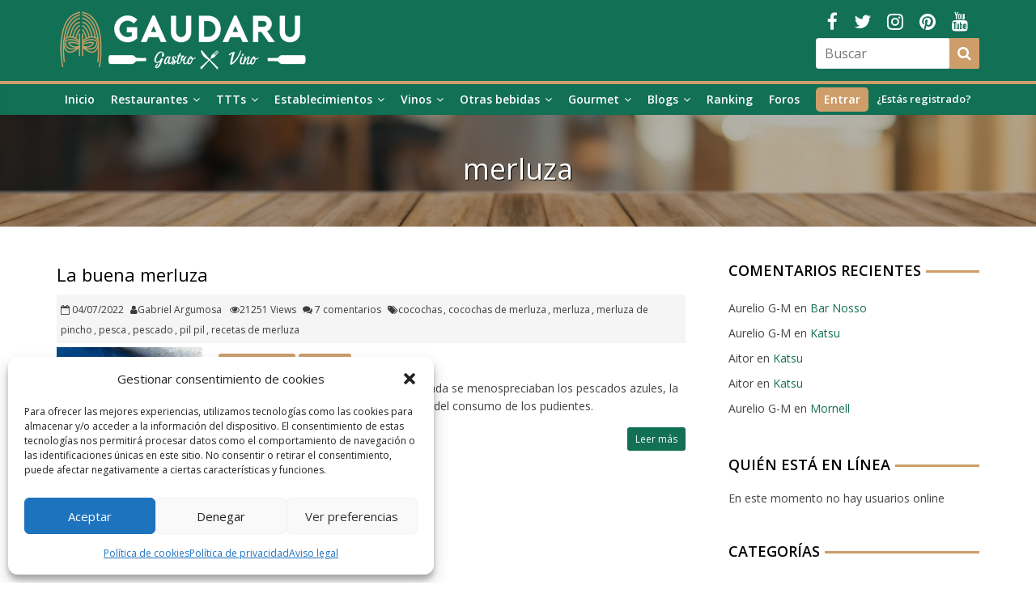

--- FILE ---
content_type: text/html; charset=UTF-8
request_url: https://www.gaudaru.com/tag/merluza/
body_size: 21520
content:
<!DOCTYPE html>
<html lang="es">
<head>
<meta charset="UTF-8" />
<meta name="viewport" content="width=device-width, initial-scale=1">
<link rel="profile" href="https://gmpg.org/xfn/11" />
<link rel="pingback" href="https://www.gaudaru.com/xmlrpc.php" />
	<script type="text/javascript">function theChampLoadEvent(e){var t=window.onload;if(typeof window.onload!="function"){window.onload=e}else{window.onload=function(){t();e()}}}</script>
		<script data-service="twitter" data-category="marketing" type="text/plain">var theChampDefaultLang = 'es_ES', theChampCloseIconPath = 'https://www.gaudaru.com/wp-content/plugins/super-socializer/images/close.png';var heateorSsSDKBlockedMsg = `Su navegador está bloqueando algunas características de este sitio web. Siga las instrucciones en <a href=\'http://support.heateor.com/browser-blocking-social-features/\' target=\'_blank\' style=\'color:#33a9d8\'>http://support.heateor.com/browser-blocking-social-features/</a> para desbloquearlos.`</script>
		<script> var theChampSiteUrl = 'https://www.gaudaru.com', theChampVerified = 0, theChampEmailPopup = 0; </script>
			<script type="text/plain" data-service="twitter" data-category="marketing"> var theChampLoadingImgPath = 'https://www.gaudaru.com/wp-content/plugins/super-socializer/images/ajax_loader.gif'; var theChampAjaxUrl = 'https://www.gaudaru.com/wp-admin/admin-ajax.php'; var theChampRedirectionUrl = 'https://www.gaudaru.com/tag/merluza/'; var theChampRegRedirectionUrl = 'https://www.gaudaru.com/tag/merluza/'; </script>
				<script type="text/plain" data-service="general" data-category="marketing"> var theChampFBKey = '123305421652639', theChampVerified = 0; var theChampAjaxUrl = 'https://www.gaudaru.com/wp-admin/admin-ajax.php'; var theChampPopupTitle = ''; var theChampEmailPopup = 0; var theChampEmailAjaxUrl = 'https://www.gaudaru.com/wp-admin/admin-ajax.php'; var theChampEmailPopupTitle = ''; var theChampEmailPopupErrorMsg = ''; var theChampEmailPopupUniqueId = ''; var theChampEmailPopupVerifyMessage = ''; var theChampLJLoginUsernameString = 'Enter your LiveJournal username'; var theChampLJAuthUrl = 'https://www.gaudaru.com/tag/merluza/?SuperSocializerAuth=LiveJournal'; var theChampSteamAuthUrl = ""; var theChampTwitterRedirect = 'https%3A%2F%2Fwww.gaudaru.com%2Ftag%2Fmerluza%2F';  var heateorMSEnabled = 0; var theChampTwitterAuthUrl = theChampSiteUrl + "?SuperSocializerAuth=Twitter&super_socializer_redirect_to=" + theChampTwitterRedirect; var theChampFacebookAuthUrl = theChampSiteUrl + "?SuperSocializerAuth=Facebook&super_socializer_redirect_to=" + theChampTwitterRedirect; var theChampTwitchAuthUrl = theChampSiteUrl + "?SuperSocializerAuth=Twitch&super_socializer_redirect_to=" + theChampTwitterRedirect; var theChampGoogleAuthUrl = theChampSiteUrl + "?SuperSocializerAuth=Google&super_socializer_redirect_to=" + theChampTwitterRedirect; var theChampVkontakteAuthUrl = theChampSiteUrl + "?SuperSocializerAuth=Vkontakte&super_socializer_redirect_to=" + theChampTwitterRedirect; var theChampLinkedinAuthUrl = theChampSiteUrl + "?SuperSocializerAuth=Linkedin&super_socializer_redirect_to=" + theChampTwitterRedirect; var theChampXingAuthUrl = theChampSiteUrl + "?SuperSocializerAuth=Xing&super_socializer_redirect_to=" + theChampTwitterRedirect;</script>
				<script> var theChampInstaId = 'e2ada50546704d589f304e5582f124fc'; var theChampTwitterRedirect = 'https%3A%2F%2Fwww.gaudaru.com%2Ftag%2Fmerluza%2F';</script>
				<script type="text/plain" data-service="general" data-category="marketing"> var theChampFBKey = '123305421652639', theChampFBLang = 'es_ES', theChampFbLikeMycred = 0, theChampSsga = 0, theChampCommentNotification = 0, theChampHeateorFcmRecentComments = 0, theChampFbIosLogin = 0; </script>
						<script type="text/javascript">var theChampFBCommentUrl = 'https://www.gaudaru.com/2022/07/04/merluza-recetas-pescado-blanco/'; var theChampFBCommentColor = 'light'; var theChampFBCommentNumPosts = ''; var theChampFBCommentWidth = '100%'; var theChampFBCommentOrderby = 'social'; var theChampCommentingTabs = "wordpress,facebook,googleplus,disqus", theChampGpCommentsUrl = 'https://www.gaudaru.com/2022/07/04/merluza-recetas-pescado-blanco/', theChampDisqusShortname = '', theChampScEnabledTabs = 'wordpress,fb', theChampScLabel = 'Dejar una respuesta', theChampScTabLabels = {"wordpress":"Comentarios (7)","fb":"Facebook Comments","googleplus":"G+ Comments","disqus":"Disqus Comments"}, theChampGpCommentsWidth = 0, theChampCommentingId = 'respond'</script>
						<script type="text/plain" data-service="twitter" data-category="marketing"> var theChampSharingAjaxUrl = 'https://www.gaudaru.com/wp-admin/admin-ajax.php', heateorSsWhatsappShareAPI = 'web', heateorSsUrlCountFetched = [], heateorSsSharesText = 'Shares', heateorSsShareText = 'Share', theChampPluginIconPath = 'https://www.gaudaru.com/wp-content/plugins/super-socializer/images/logo.png', theChampHorizontalSharingCountEnable = 0, theChampVerticalSharingCountEnable = 0, theChampSharingOffset = -10, theChampCounterOffset = -10, theChampMobileStickySharingEnabled = 0, heateorSsCopyLinkMessage = "Link copied.";
		var heateorSsHorSharingShortUrl = "https://www.gaudaru.com/2022/07/04/merluza-recetas-pescado-blanco/";var heateorSsVerticalSharingShortUrl = "https://www.gaudaru.com/2022/07/04/merluza-recetas-pescado-blanco/";		</script>
			<style type="text/css">.the_champ_horizontal_sharing .theChampSharing{
					color: #fff;
				border-width: 0px;
		border-style: solid;
		border-color: transparent;
	}
		.the_champ_horizontal_sharing .theChampTCBackground{
		color:#666;
	}
		.the_champ_horizontal_sharing .theChampSharing:hover{
				border-color: transparent;
	}
	.the_champ_vertical_sharing .theChampSharing{
					color: #fff;
				border-width: 0px;
		border-style: solid;
		border-color: transparent;
	}
		.the_champ_vertical_sharing .theChampTCBackground{
		color:#666;
	}
		.the_champ_vertical_sharing .theChampSharing:hover{
				border-color: transparent;
	}
	@media screen and (max-width:783px){.the_champ_vertical_sharing{display:none!important}}</style>
	<meta name='robots' content='index, follow, max-image-preview:large, max-snippet:-1, max-video-preview:-1' />

	<!-- This site is optimized with the Yoast SEO plugin v26.7 - https://yoast.com/wordpress/plugins/seo/ -->
	<title>merluza archivos - Gaudaru</title>
	<link rel="canonical" href="https://www.gaudaru.com/tag/merluza/" />
	<meta property="og:locale" content="es_ES" />
	<meta property="og:type" content="article" />
	<meta property="og:title" content="merluza archivos - Gaudaru" />
	<meta property="og:url" content="https://www.gaudaru.com/tag/merluza/" />
	<meta property="og:site_name" content="Gaudaru" />
	<meta name="twitter:card" content="summary_large_image" />
	<meta name="twitter:site" content="@gaudaru" />
	<script type="application/ld+json" class="yoast-schema-graph">{"@context":"https://schema.org","@graph":[{"@type":"CollectionPage","@id":"https://www.gaudaru.com/tag/merluza/","url":"https://www.gaudaru.com/tag/merluza/","name":"merluza archivos - Gaudaru","isPartOf":{"@id":"https://www.gaudaru.com/#website"},"primaryImageOfPage":{"@id":"https://www.gaudaru.com/tag/merluza/#primaryimage"},"image":{"@id":"https://www.gaudaru.com/tag/merluza/#primaryimage"},"thumbnailUrl":"https://www.gaudaru.com/wp-content/uploads/2022/07/merluza.jpg","breadcrumb":{"@id":"https://www.gaudaru.com/tag/merluza/#breadcrumb"},"inLanguage":"es"},{"@type":"ImageObject","inLanguage":"es","@id":"https://www.gaudaru.com/tag/merluza/#primaryimage","url":"https://www.gaudaru.com/wp-content/uploads/2022/07/merluza.jpg","contentUrl":"https://www.gaudaru.com/wp-content/uploads/2022/07/merluza.jpg","width":1280,"height":960,"caption":"la-buena-merluza"},{"@type":"BreadcrumbList","@id":"https://www.gaudaru.com/tag/merluza/#breadcrumb","itemListElement":[{"@type":"ListItem","position":1,"name":"Portada","item":"https://www.gaudaru.com/"},{"@type":"ListItem","position":2,"name":"merluza"}]},{"@type":"WebSite","@id":"https://www.gaudaru.com/#website","url":"https://www.gaudaru.com/","name":"Gaudaru","description":"Red social gáudaros: Amantes gastronomía. Restaurantes, bares, tabernas, tiendas gourmet, productos delicatessen, vinos, cervezas, destilados. Foros. Post. Foodies.","publisher":{"@id":"https://www.gaudaru.com/#organization"},"potentialAction":[{"@type":"SearchAction","target":{"@type":"EntryPoint","urlTemplate":"https://www.gaudaru.com/?s={search_term_string}"},"query-input":{"@type":"PropertyValueSpecification","valueRequired":true,"valueName":"search_term_string"}}],"inLanguage":"es"},{"@type":"Organization","@id":"https://www.gaudaru.com/#organization","name":"Gaudaru","url":"https://www.gaudaru.com/","logo":{"@type":"ImageObject","inLanguage":"es","@id":"https://www.gaudaru.com/#/schema/logo/image/","url":"https://www.gaudaru.com/wp-content/uploads/2018/04/logo-gaudaru.png","contentUrl":"https://www.gaudaru.com/wp-content/uploads/2018/04/logo-gaudaru.png","width":312,"height":80,"caption":"Gaudaru"},"image":{"@id":"https://www.gaudaru.com/#/schema/logo/image/"},"sameAs":["http://facebook.com/gaudaru","https://x.com/gaudaru","https://www.instagram.com/gaudaru/","https://www.youtube.com/channel/UCCvb9VT4IWVBxep1CWNjO5g"]}]}</script>
	<!-- / Yoast SEO plugin. -->


<link rel='dns-prefetch' href='//www.google.com' />
<link rel='dns-prefetch' href='//fonts.googleapis.com' />
<link rel="alternate" type="application/rss+xml" title="Gaudaru &raquo; Feed" href="https://www.gaudaru.com/feed/" />
<link rel="alternate" type="application/rss+xml" title="Gaudaru &raquo; Feed de los comentarios" href="https://www.gaudaru.com/comments/feed/" />
<link rel="alternate" type="application/rss+xml" title="Gaudaru &raquo; Etiqueta merluza del feed" href="https://www.gaudaru.com/tag/merluza/feed/" />
<style id='wp-img-auto-sizes-contain-inline-css' type='text/css'>
img:is([sizes=auto i],[sizes^="auto," i]){contain-intrinsic-size:3000px 1500px}
/*# sourceURL=wp-img-auto-sizes-contain-inline-css */
</style>
<style id='wp-emoji-styles-inline-css' type='text/css'>

	img.wp-smiley, img.emoji {
		display: inline !important;
		border: none !important;
		box-shadow: none !important;
		height: 1em !important;
		width: 1em !important;
		margin: 0 0.07em !important;
		vertical-align: -0.1em !important;
		background: none !important;
		padding: 0 !important;
	}
/*# sourceURL=wp-emoji-styles-inline-css */
</style>
<style id='wp-block-library-inline-css' type='text/css'>
:root{--wp-block-synced-color:#7a00df;--wp-block-synced-color--rgb:122,0,223;--wp-bound-block-color:var(--wp-block-synced-color);--wp-editor-canvas-background:#ddd;--wp-admin-theme-color:#007cba;--wp-admin-theme-color--rgb:0,124,186;--wp-admin-theme-color-darker-10:#006ba1;--wp-admin-theme-color-darker-10--rgb:0,107,160.5;--wp-admin-theme-color-darker-20:#005a87;--wp-admin-theme-color-darker-20--rgb:0,90,135;--wp-admin-border-width-focus:2px}@media (min-resolution:192dpi){:root{--wp-admin-border-width-focus:1.5px}}.wp-element-button{cursor:pointer}:root .has-very-light-gray-background-color{background-color:#eee}:root .has-very-dark-gray-background-color{background-color:#313131}:root .has-very-light-gray-color{color:#eee}:root .has-very-dark-gray-color{color:#313131}:root .has-vivid-green-cyan-to-vivid-cyan-blue-gradient-background{background:linear-gradient(135deg,#00d084,#0693e3)}:root .has-purple-crush-gradient-background{background:linear-gradient(135deg,#34e2e4,#4721fb 50%,#ab1dfe)}:root .has-hazy-dawn-gradient-background{background:linear-gradient(135deg,#faaca8,#dad0ec)}:root .has-subdued-olive-gradient-background{background:linear-gradient(135deg,#fafae1,#67a671)}:root .has-atomic-cream-gradient-background{background:linear-gradient(135deg,#fdd79a,#004a59)}:root .has-nightshade-gradient-background{background:linear-gradient(135deg,#330968,#31cdcf)}:root .has-midnight-gradient-background{background:linear-gradient(135deg,#020381,#2874fc)}:root{--wp--preset--font-size--normal:16px;--wp--preset--font-size--huge:42px}.has-regular-font-size{font-size:1em}.has-larger-font-size{font-size:2.625em}.has-normal-font-size{font-size:var(--wp--preset--font-size--normal)}.has-huge-font-size{font-size:var(--wp--preset--font-size--huge)}.has-text-align-center{text-align:center}.has-text-align-left{text-align:left}.has-text-align-right{text-align:right}.has-fit-text{white-space:nowrap!important}#end-resizable-editor-section{display:none}.aligncenter{clear:both}.items-justified-left{justify-content:flex-start}.items-justified-center{justify-content:center}.items-justified-right{justify-content:flex-end}.items-justified-space-between{justify-content:space-between}.screen-reader-text{border:0;clip-path:inset(50%);height:1px;margin:-1px;overflow:hidden;padding:0;position:absolute;width:1px;word-wrap:normal!important}.screen-reader-text:focus{background-color:#ddd;clip-path:none;color:#444;display:block;font-size:1em;height:auto;left:5px;line-height:normal;padding:15px 23px 14px;text-decoration:none;top:5px;width:auto;z-index:100000}html :where(.has-border-color){border-style:solid}html :where([style*=border-top-color]){border-top-style:solid}html :where([style*=border-right-color]){border-right-style:solid}html :where([style*=border-bottom-color]){border-bottom-style:solid}html :where([style*=border-left-color]){border-left-style:solid}html :where([style*=border-width]){border-style:solid}html :where([style*=border-top-width]){border-top-style:solid}html :where([style*=border-right-width]){border-right-style:solid}html :where([style*=border-bottom-width]){border-bottom-style:solid}html :where([style*=border-left-width]){border-left-style:solid}html :where(img[class*=wp-image-]){height:auto;max-width:100%}:where(figure){margin:0 0 1em}html :where(.is-position-sticky){--wp-admin--admin-bar--position-offset:var(--wp-admin--admin-bar--height,0px)}@media screen and (max-width:600px){html :where(.is-position-sticky){--wp-admin--admin-bar--position-offset:0px}}

/*# sourceURL=wp-block-library-inline-css */
</style><style id='global-styles-inline-css' type='text/css'>
:root{--wp--preset--aspect-ratio--square: 1;--wp--preset--aspect-ratio--4-3: 4/3;--wp--preset--aspect-ratio--3-4: 3/4;--wp--preset--aspect-ratio--3-2: 3/2;--wp--preset--aspect-ratio--2-3: 2/3;--wp--preset--aspect-ratio--16-9: 16/9;--wp--preset--aspect-ratio--9-16: 9/16;--wp--preset--color--black: #000000;--wp--preset--color--cyan-bluish-gray: #abb8c3;--wp--preset--color--white: #ffffff;--wp--preset--color--pale-pink: #f78da7;--wp--preset--color--vivid-red: #cf2e2e;--wp--preset--color--luminous-vivid-orange: #ff6900;--wp--preset--color--luminous-vivid-amber: #fcb900;--wp--preset--color--light-green-cyan: #7bdcb5;--wp--preset--color--vivid-green-cyan: #00d084;--wp--preset--color--pale-cyan-blue: #8ed1fc;--wp--preset--color--vivid-cyan-blue: #0693e3;--wp--preset--color--vivid-purple: #9b51e0;--wp--preset--gradient--vivid-cyan-blue-to-vivid-purple: linear-gradient(135deg,rgb(6,147,227) 0%,rgb(155,81,224) 100%);--wp--preset--gradient--light-green-cyan-to-vivid-green-cyan: linear-gradient(135deg,rgb(122,220,180) 0%,rgb(0,208,130) 100%);--wp--preset--gradient--luminous-vivid-amber-to-luminous-vivid-orange: linear-gradient(135deg,rgb(252,185,0) 0%,rgb(255,105,0) 100%);--wp--preset--gradient--luminous-vivid-orange-to-vivid-red: linear-gradient(135deg,rgb(255,105,0) 0%,rgb(207,46,46) 100%);--wp--preset--gradient--very-light-gray-to-cyan-bluish-gray: linear-gradient(135deg,rgb(238,238,238) 0%,rgb(169,184,195) 100%);--wp--preset--gradient--cool-to-warm-spectrum: linear-gradient(135deg,rgb(74,234,220) 0%,rgb(151,120,209) 20%,rgb(207,42,186) 40%,rgb(238,44,130) 60%,rgb(251,105,98) 80%,rgb(254,248,76) 100%);--wp--preset--gradient--blush-light-purple: linear-gradient(135deg,rgb(255,206,236) 0%,rgb(152,150,240) 100%);--wp--preset--gradient--blush-bordeaux: linear-gradient(135deg,rgb(254,205,165) 0%,rgb(254,45,45) 50%,rgb(107,0,62) 100%);--wp--preset--gradient--luminous-dusk: linear-gradient(135deg,rgb(255,203,112) 0%,rgb(199,81,192) 50%,rgb(65,88,208) 100%);--wp--preset--gradient--pale-ocean: linear-gradient(135deg,rgb(255,245,203) 0%,rgb(182,227,212) 50%,rgb(51,167,181) 100%);--wp--preset--gradient--electric-grass: linear-gradient(135deg,rgb(202,248,128) 0%,rgb(113,206,126) 100%);--wp--preset--gradient--midnight: linear-gradient(135deg,rgb(2,3,129) 0%,rgb(40,116,252) 100%);--wp--preset--font-size--small: 13px;--wp--preset--font-size--medium: 20px;--wp--preset--font-size--large: 36px;--wp--preset--font-size--x-large: 42px;--wp--preset--spacing--20: 0.44rem;--wp--preset--spacing--30: 0.67rem;--wp--preset--spacing--40: 1rem;--wp--preset--spacing--50: 1.5rem;--wp--preset--spacing--60: 2.25rem;--wp--preset--spacing--70: 3.38rem;--wp--preset--spacing--80: 5.06rem;--wp--preset--shadow--natural: 6px 6px 9px rgba(0, 0, 0, 0.2);--wp--preset--shadow--deep: 12px 12px 50px rgba(0, 0, 0, 0.4);--wp--preset--shadow--sharp: 6px 6px 0px rgba(0, 0, 0, 0.2);--wp--preset--shadow--outlined: 6px 6px 0px -3px rgb(255, 255, 255), 6px 6px rgb(0, 0, 0);--wp--preset--shadow--crisp: 6px 6px 0px rgb(0, 0, 0);}:where(.is-layout-flex){gap: 0.5em;}:where(.is-layout-grid){gap: 0.5em;}body .is-layout-flex{display: flex;}.is-layout-flex{flex-wrap: wrap;align-items: center;}.is-layout-flex > :is(*, div){margin: 0;}body .is-layout-grid{display: grid;}.is-layout-grid > :is(*, div){margin: 0;}:where(.wp-block-columns.is-layout-flex){gap: 2em;}:where(.wp-block-columns.is-layout-grid){gap: 2em;}:where(.wp-block-post-template.is-layout-flex){gap: 1.25em;}:where(.wp-block-post-template.is-layout-grid){gap: 1.25em;}.has-black-color{color: var(--wp--preset--color--black) !important;}.has-cyan-bluish-gray-color{color: var(--wp--preset--color--cyan-bluish-gray) !important;}.has-white-color{color: var(--wp--preset--color--white) !important;}.has-pale-pink-color{color: var(--wp--preset--color--pale-pink) !important;}.has-vivid-red-color{color: var(--wp--preset--color--vivid-red) !important;}.has-luminous-vivid-orange-color{color: var(--wp--preset--color--luminous-vivid-orange) !important;}.has-luminous-vivid-amber-color{color: var(--wp--preset--color--luminous-vivid-amber) !important;}.has-light-green-cyan-color{color: var(--wp--preset--color--light-green-cyan) !important;}.has-vivid-green-cyan-color{color: var(--wp--preset--color--vivid-green-cyan) !important;}.has-pale-cyan-blue-color{color: var(--wp--preset--color--pale-cyan-blue) !important;}.has-vivid-cyan-blue-color{color: var(--wp--preset--color--vivid-cyan-blue) !important;}.has-vivid-purple-color{color: var(--wp--preset--color--vivid-purple) !important;}.has-black-background-color{background-color: var(--wp--preset--color--black) !important;}.has-cyan-bluish-gray-background-color{background-color: var(--wp--preset--color--cyan-bluish-gray) !important;}.has-white-background-color{background-color: var(--wp--preset--color--white) !important;}.has-pale-pink-background-color{background-color: var(--wp--preset--color--pale-pink) !important;}.has-vivid-red-background-color{background-color: var(--wp--preset--color--vivid-red) !important;}.has-luminous-vivid-orange-background-color{background-color: var(--wp--preset--color--luminous-vivid-orange) !important;}.has-luminous-vivid-amber-background-color{background-color: var(--wp--preset--color--luminous-vivid-amber) !important;}.has-light-green-cyan-background-color{background-color: var(--wp--preset--color--light-green-cyan) !important;}.has-vivid-green-cyan-background-color{background-color: var(--wp--preset--color--vivid-green-cyan) !important;}.has-pale-cyan-blue-background-color{background-color: var(--wp--preset--color--pale-cyan-blue) !important;}.has-vivid-cyan-blue-background-color{background-color: var(--wp--preset--color--vivid-cyan-blue) !important;}.has-vivid-purple-background-color{background-color: var(--wp--preset--color--vivid-purple) !important;}.has-black-border-color{border-color: var(--wp--preset--color--black) !important;}.has-cyan-bluish-gray-border-color{border-color: var(--wp--preset--color--cyan-bluish-gray) !important;}.has-white-border-color{border-color: var(--wp--preset--color--white) !important;}.has-pale-pink-border-color{border-color: var(--wp--preset--color--pale-pink) !important;}.has-vivid-red-border-color{border-color: var(--wp--preset--color--vivid-red) !important;}.has-luminous-vivid-orange-border-color{border-color: var(--wp--preset--color--luminous-vivid-orange) !important;}.has-luminous-vivid-amber-border-color{border-color: var(--wp--preset--color--luminous-vivid-amber) !important;}.has-light-green-cyan-border-color{border-color: var(--wp--preset--color--light-green-cyan) !important;}.has-vivid-green-cyan-border-color{border-color: var(--wp--preset--color--vivid-green-cyan) !important;}.has-pale-cyan-blue-border-color{border-color: var(--wp--preset--color--pale-cyan-blue) !important;}.has-vivid-cyan-blue-border-color{border-color: var(--wp--preset--color--vivid-cyan-blue) !important;}.has-vivid-purple-border-color{border-color: var(--wp--preset--color--vivid-purple) !important;}.has-vivid-cyan-blue-to-vivid-purple-gradient-background{background: var(--wp--preset--gradient--vivid-cyan-blue-to-vivid-purple) !important;}.has-light-green-cyan-to-vivid-green-cyan-gradient-background{background: var(--wp--preset--gradient--light-green-cyan-to-vivid-green-cyan) !important;}.has-luminous-vivid-amber-to-luminous-vivid-orange-gradient-background{background: var(--wp--preset--gradient--luminous-vivid-amber-to-luminous-vivid-orange) !important;}.has-luminous-vivid-orange-to-vivid-red-gradient-background{background: var(--wp--preset--gradient--luminous-vivid-orange-to-vivid-red) !important;}.has-very-light-gray-to-cyan-bluish-gray-gradient-background{background: var(--wp--preset--gradient--very-light-gray-to-cyan-bluish-gray) !important;}.has-cool-to-warm-spectrum-gradient-background{background: var(--wp--preset--gradient--cool-to-warm-spectrum) !important;}.has-blush-light-purple-gradient-background{background: var(--wp--preset--gradient--blush-light-purple) !important;}.has-blush-bordeaux-gradient-background{background: var(--wp--preset--gradient--blush-bordeaux) !important;}.has-luminous-dusk-gradient-background{background: var(--wp--preset--gradient--luminous-dusk) !important;}.has-pale-ocean-gradient-background{background: var(--wp--preset--gradient--pale-ocean) !important;}.has-electric-grass-gradient-background{background: var(--wp--preset--gradient--electric-grass) !important;}.has-midnight-gradient-background{background: var(--wp--preset--gradient--midnight) !important;}.has-small-font-size{font-size: var(--wp--preset--font-size--small) !important;}.has-medium-font-size{font-size: var(--wp--preset--font-size--medium) !important;}.has-large-font-size{font-size: var(--wp--preset--font-size--large) !important;}.has-x-large-font-size{font-size: var(--wp--preset--font-size--x-large) !important;}
/*# sourceURL=global-styles-inline-css */
</style>

<style id='classic-theme-styles-inline-css' type='text/css'>
/*! This file is auto-generated */
.wp-block-button__link{color:#fff;background-color:#32373c;border-radius:9999px;box-shadow:none;text-decoration:none;padding:calc(.667em + 2px) calc(1.333em + 2px);font-size:1.125em}.wp-block-file__button{background:#32373c;color:#fff;text-decoration:none}
/*# sourceURL=/wp-includes/css/classic-themes.min.css */
</style>
<link rel='stylesheet' id='bbp_new_topics-css' href='https://www.gaudaru.com/wp-content/plugins/bbpress-new-topics/css/new-topics.css?ver=1.0.1' type='text/css' media='all' />
<link rel='stylesheet' id='bbp-default-css' href='https://www.gaudaru.com/wp-content/plugins/bbpress/templates/default/css/bbpress.css?ver=2.5.14-6684' type='text/css' media='screen' />
<link rel='stylesheet' id='bp-legacy-css-css' href='https://www.gaudaru.com/wp-content/plugins/buddypress/bp-templates/bp-legacy/css/buddypress.min.css?ver=4.2.0' type='text/css' media='screen' />
<link rel='stylesheet' id='comment-rating-field-pro-plugin-css' href='https://www.gaudaru.com/wp-content/plugins/comment-rating-field-pro-plugin/assets/css/frontend.css?ver=6.9' type='text/css' media='all' />
<link rel='stylesheet' id='hm_bbpui-css' href='https://www.gaudaru.com/wp-content/plugins/image-upload-for-bbpress/css/bbp-image-upload.css?ver=6.9' type='text/css' media='all' />
<link rel='stylesheet' id='rs-plugin-settings-css' href='https://www.gaudaru.com/wp-content/plugins/revslider/public/assets/css/settings.css?ver=5.4.5' type='text/css' media='all' />
<style id='rs-plugin-settings-inline-css' type='text/css'>
#rs-demo-id {}
/*# sourceURL=rs-plugin-settings-inline-css */
</style>
<link rel='stylesheet' id='stcr-font-awesome-css' href='https://www.gaudaru.com/wp-content/plugins/subscribe-to-comments-reloaded/includes/css/font-awesome.min.css?ver=6.9' type='text/css' media='all' />
<link rel='stylesheet' id='stcr-style-css' href='https://www.gaudaru.com/wp-content/plugins/subscribe-to-comments-reloaded/includes/css/stcr-style.css?ver=6.9' type='text/css' media='all' />
<link rel='stylesheet' id='theme-my-login-css' href='https://www.gaudaru.com/wp-content/plugins/theme-my-login/assets/styles/theme-my-login.min.css?ver=7.0.13' type='text/css' media='all' />
<link rel='stylesheet' id='widgetopts-styles-css' href='https://www.gaudaru.com/wp-content/plugins/widget-options/assets/css/widget-options.css' type='text/css' media='all' />
<link rel='stylesheet' id='wp-ulike-css' href='https://www.gaudaru.com/wp-content/plugins/wp-ulike/assets/css/wp-ulike.min.css?ver=3.6.0' type='text/css' media='all' />
<link rel='stylesheet' id='cmplz-general-css' href='https://www.gaudaru.com/wp-content/plugins/complianz-gdpr/assets/css/cookieblocker.min.css?ver=1768329514' type='text/css' media='all' />
<link rel='stylesheet' id='bsp-css' href='https://www.gaudaru.com/wp-content/plugins/bbp-style-pack/css/bspstyle.css?ver=4.1.7' type='text/css' media='screen' />
<link rel='stylesheet' id='dashicons-css' href='https://www.gaudaru.com/wp-includes/css/dashicons.min.css?ver=6.9' type='text/css' media='all' />
<link rel='stylesheet' id='easy_pods-grid-css' href='https://www.gaudaru.com/wp-content/plugins/caldera-easy-pods//assets/css/front-grid.css?ver=6.9' type='text/css' media='all' />
<link rel='stylesheet' id='colormag_style-css' href='https://www.gaudaru.com/wp-content/themes/colormag-pro/style.css?ver=6.9' type='text/css' media='all' />
<link rel='stylesheet' id='colormag_googlefonts-css' href='//fonts.googleapis.com/css?family=Open+Sans%3A400%2C600&#038;ver=6.9' type='text/css' media='all' />
<link rel='stylesheet' id='colormag-fontawesome-css' href='https://www.gaudaru.com/wp-content/themes/colormag-pro/fontawesome/css/font-awesome.min.css?ver=4.7.0' type='text/css' media='all' />
<link rel='stylesheet' id='bbpress-advanced-statistics-frontend-css' href='https://www.gaudaru.com/wp-content/plugins/bbpress-improved-statistics-users-online/assets/css/frontend.css?ver=1.5' type='text/css' media='all' />
<link rel='stylesheet' id='meks-author-widget-css' href='https://www.gaudaru.com/wp-content/plugins/meks-smart-author-widget/css/style.css?ver=1.1.1' type='text/css' media='all' />
<link rel='stylesheet' id='thickbox-css' href='https://www.gaudaru.com/wp-includes/js/thickbox/thickbox.css?ver=6.9' type='text/css' media='all' />
<link rel='stylesheet' id='the_champ_frontend_css-css' href='https://www.gaudaru.com/wp-content/plugins/super-socializer/css/front.css?ver=7.12.16' type='text/css' media='all' />
<link rel='stylesheet' id='the_champ_sharing_default_svg-css' href='https://www.gaudaru.com/wp-content/plugins/super-socializer/css/share-svg.css?ver=7.12.16' type='text/css' media='all' />
<script type="text/javascript" src="https://www.gaudaru.com/wp-includes/js/jquery/jquery.min.js?ver=3.7.1" id="jquery-core-js"></script>
<script type="text/javascript" src="https://www.gaudaru.com/wp-includes/js/jquery/jquery-migrate.min.js?ver=3.4.1" id="jquery-migrate-js"></script>
<script type="text/javascript" id="bp-confirm-js-extra">
/* <![CDATA[ */
var BP_Confirm = {"are_you_sure":"\u00bfEst\u00e1s seguro?"};
//# sourceURL=bp-confirm-js-extra
/* ]]> */
</script>
<script type="text/javascript" src="https://www.gaudaru.com/wp-content/plugins/buddypress/bp-core/js/confirm.min.js?ver=4.2.0" id="bp-confirm-js"></script>
<script type="text/javascript" src="https://www.gaudaru.com/wp-content/plugins/buddypress/bp-core/js/widget-members.min.js?ver=4.2.0" id="bp-widget-members-js"></script>
<script type="text/javascript" src="https://www.gaudaru.com/wp-content/plugins/buddypress/bp-core/js/jquery-query.min.js?ver=4.2.0" id="bp-jquery-query-js"></script>
<script type="text/javascript" src="https://www.gaudaru.com/wp-content/plugins/buddypress/bp-core/js/vendor/jquery-cookie.min.js?ver=4.2.0" id="bp-jquery-cookie-js"></script>
<script type="text/javascript" src="https://www.gaudaru.com/wp-content/plugins/buddypress/bp-core/js/vendor/jquery-scroll-to.min.js?ver=4.2.0" id="bp-jquery-scroll-to-js"></script>
<script type="text/javascript" id="bp-legacy-js-js-extra">
/* <![CDATA[ */
var BP_DTheme = {"accepted":"Aceptado","close":"Cerrar","comments":"comentarios","leave_group_confirm":"\u00bfEst\u00e1s seguro que quieres salir del grupo?","mark_as_fav":"Favorito","my_favs":"Mis favoritos","rejected":"Rechazado","remove_fav":"Eliminar favorito","show_all":"Mostrar todo","show_all_comments":"Mostrar todos los comentarios para este hilo.","show_x_comments":"Mostrar todos los comentarios (%d)","unsaved_changes":"Tu perfil tiene cambios no guardados. Si abandonas esta p\u00e1gina, los cambios se perder\u00e1n. ","view":"Ver","store_filter_settings":""};
//# sourceURL=bp-legacy-js-js-extra
/* ]]> */
</script>
<script type="text/javascript" src="https://www.gaudaru.com/wp-content/plugins/buddypress/bp-templates/bp-legacy/js/buddypress.min.js?ver=4.2.0" id="bp-legacy-js-js"></script>
<script type="text/javascript" src="https://www.gaudaru.com/wp-content/plugins/image-upload-for-bbpress/js/bbp-image-upload.js?ver=6.9" id="hm_bbpui-js"></script>
<script type="text/javascript" src="https://www.gaudaru.com/wp-content/plugins/revslider/public/assets/js/jquery.themepunch.tools.min.js?ver=5.4.5" id="tp-tools-js"></script>
<script type="text/javascript" src="https://www.gaudaru.com/wp-content/plugins/revslider/public/assets/js/jquery.themepunch.revolution.min.js?ver=5.4.5" id="revmin-js"></script>
<script type="text/javascript" id="colormag-loadmore-js-extra">
/* <![CDATA[ */
var colormag_script_vars = {"no_more_posts":"No more post"};
//# sourceURL=colormag-loadmore-js-extra
/* ]]> */
</script>
<script type="text/javascript" src="https://www.gaudaru.com/wp-content/themes/colormag-pro/js/loadmore.min.js?ver=6.9" id="colormag-loadmore-js"></script>
<link rel="https://api.w.org/" href="https://www.gaudaru.com/wp-json/" /><link rel="alternate" title="JSON" type="application/json" href="https://www.gaudaru.com/wp-json/wp/v2/tags/1022" /><link rel="EditURI" type="application/rsd+xml" title="RSD" href="https://www.gaudaru.com/xmlrpc.php?rsd" />
<meta name="generator" content="WordPress 6.9" />

	<script type="text/javascript">var ajaxurl = 'https://www.gaudaru.com/wp-admin/admin-ajax.php';</script>

<!-- Hotjar Tracking Code for www.gaudaru.com -->
<script type="text/plain" data-service="hotjar" data-category="marketing">
    (function(h,o,t,j,a,r){
        h.hj=h.hj||function(){(h.hj.q=h.hj.q||[]).push(arguments)};
        h._hjSettings={hjid:544976,hjsv:5};
        a=o.getElementsByTagName('head')[0];
        r=o.createElement('script');r.async=1;
        r.src=t+h._hjSettings.hjid+j+h._hjSettings.hjsv;
        a.appendChild(r);
    })(window,document,'//static.hotjar.com/c/hotjar-','.js?sv=');
</script>			<style>.cmplz-hidden {
					display: none !important;
				}</style><!-- Gaudaru Internal Styles --><style type="text/css"> .colormag-button,blockquote,button,input[type=reset],input[type=button],input[type=submit]{background-color:#127055}a{color:#127055}#site-navigation{border-top:4px solid #127055}.home-icon.front_page_on,.main-navigation a:hover,.main-navigation ul li ul li a:hover,.main-navigation ul li ul li:hover>a,.main-navigation ul li.current-menu-ancestor>a,.main-navigation ul li.current-menu-item ul li a:hover,.main-navigation ul li.current-menu-item>a,.main-navigation ul li.current_page_ancestor>a,.main-navigation ul li.current_page_item>a,.main-navigation ul li:hover>a,.main-small-navigation li a:hover,.site-header .menu-toggle:hover{background-color:#127055}.main-small-navigation .current-menu-item>a,.main-small-navigation .current_page_item>a{background:#127055}#main .breaking-news-latest,.fa.search-top:hover{background-color:#127055}.byline a:hover,.comments a:hover,.edit-link a:hover,.posted-on a:hover,.social-links i.fa:hover,.tag-links a:hover{color:#127055}.widget_featured_posts .article-content .above-entry-meta .cat-links a{background-color:#127055}.widget_featured_posts .article-content .entry-title a:hover{color:#127055}.widget_featured_posts .widget-title{border-bottom:2px solid #127055}.widget_featured_posts .widget-title span,.widget_featured_slider .slide-content .above-entry-meta .cat-links a{background-color:#127055}.widget_featured_slider .slide-content .below-entry-meta .byline a:hover,.widget_featured_slider .slide-content .below-entry-meta .comments a:hover,.widget_featured_slider .slide-content .below-entry-meta .posted-on a:hover,.widget_featured_slider .slide-content .entry-title a:hover{color:#127055}.widget_highlighted_posts .article-content .above-entry-meta .cat-links a{background-color:#127055}.widget_block_picture_news.widget_featured_posts .article-content .entry-title a:hover,.widget_highlighted_posts .article-content .below-entry-meta .byline a:hover,.widget_highlighted_posts .article-content .below-entry-meta .comments a:hover,.widget_highlighted_posts .article-content .below-entry-meta .posted-on a:hover,.widget_highlighted_posts .article-content .entry-title a:hover{color:#127055}.category-slide-next,.category-slide-prev,.slide-next,.slide-prev,.tabbed-widget ul li{background-color:#127055}i.fa-arrow-up, i.fa-arrow-down{color:#127055}#secondary .widget-title{border-bottom:2px solid #127055}#content .wp-pagenavi .current,#content .wp-pagenavi a:hover,#secondary .widget-title span{background-color:#127055}#site-title a{color:#127055}.page-header .page-title{border-bottom:2px solid #127055}#content .post .article-content .above-entry-meta .cat-links a,.page-header .page-title span{background-color:#127055}#content .post .article-content .entry-title a:hover,.entry-meta .byline i,.entry-meta .cat-links i,.entry-meta a,.post .entry-title a:hover,.search .entry-title a:hover{color:#127055}.entry-meta .post-format i{background-color:#127055}.entry-meta .comments-link a:hover,.entry-meta .edit-link a:hover,.entry-meta .posted-on a:hover,.entry-meta .tag-links a:hover,.single #content .tags a:hover{color:#127055}.format-link .entry-content a,.more-link{background-color:#127055}.count,.next a:hover,.previous a:hover,.related-posts-main-title .fa,.single-related-posts .article-content .entry-title a:hover{color:#127055}.pagination a span:hover{color:#127055;border-color:#127055}.pagination span{background-color:#127055}#content .comments-area a.comment-edit-link:hover,#content .comments-area a.comment-permalink:hover,#content .comments-area article header cite a:hover,.comments-area .comment-author-link a:hover{color:#127055}.comments-area .comment-author-link span{background-color:#127055}.comment .comment-reply-link:hover,.nav-next a,.nav-previous a{color:#127055}.footer-widgets-area .widget-title{border-bottom:2px solid #127055}.footer-widgets-area .widget-title span{background-color:#127055}#colophon .footer-menu ul li a:hover,.footer-widgets-area a:hover,a#scroll-up i{color:#127055}.advertisement_above_footer .widget-title{border-bottom:2px solid #127055}.advertisement_above_footer .widget-title span{background-color:#127055}.sub-toggle{background:#127055}.main-small-navigation li.current-menu-item > .sub-toggle i {color:#127055}.error{background:#127055}.num-404{color:#127055},#primary .widget-title{border-bottom: 2px solid #127055},#primary .widget-title span{background-color:#127055} #site-title a { color: #285f43; } h1, h2, h3, h4, h5, h6 { color: #9e4624; } .post .entry-title, .post .entry-title a { color: #ad5d5d; }</style>
		<style type="text/css">.recentcomments a{display:inline !important;padding:0 !important;margin:0 !important;}</style><style type="text/css" id="custom-background-css">
body.custom-background { background-color: #ffffff; }
</style>
	<meta name="generator" content="Powered by Slider Revolution 5.4.5 - responsive, Mobile-Friendly Slider Plugin for WordPress with comfortable drag and drop interface." />
<link rel="icon" href="https://www.gaudaru.com/wp-content/uploads/2017/06/cropped-logopeq_verde_dorado-CERVEZAS-32x32.jpg" sizes="32x32" />
<link rel="icon" href="https://www.gaudaru.com/wp-content/uploads/2017/06/cropped-logopeq_verde_dorado-CERVEZAS-192x192.jpg" sizes="192x192" />
<link rel="apple-touch-icon" href="https://www.gaudaru.com/wp-content/uploads/2017/06/cropped-logopeq_verde_dorado-CERVEZAS-180x180.jpg" />
<meta name="msapplication-TileImage" content="https://www.gaudaru.com/wp-content/uploads/2017/06/cropped-logopeq_verde_dorado-CERVEZAS-270x270.jpg" />
<style type="text/css">div.rating-container.crfp-group-1 {min-height: 16px;}div.rating-container.crfp-group-1 span,div.rating-container.crfp-group-1 a {line-height: 16px;}div.rating-container.crfp-group-1 span.rating-always-on { width: 80px;height: 16px;background-image: url(https://www.gaudaru.com/wp-content/plugins/comment-rating-field-pro-plugin//views/global/svg.php?svg=star&color=cccccc&size=16);}div.rating-container.crfp-group-1 span.crfp-rating {height: 16px;background-image: url(https://www.gaudaru.com/wp-content/plugins/comment-rating-field-pro-plugin//views/global/svg.php?svg=star&color=f5c710&size=16);}div.rating-container.crfp-group-1 div.star-rating a {width: 16px;max-width: 16px;height: 16px;background-image: url(https://www.gaudaru.com/wp-content/plugins/comment-rating-field-pro-plugin//views/global/svg.php?svg=star&color=cccccc&size=16);}p.crfp-group-1 div.star-rating {width: 16px;height: 16px;}p.crfp-group-1 div.star-rating a {width: 16px;max-width: 16px;height: 16px;background-image: url(https://www.gaudaru.com/wp-content/plugins/comment-rating-field-pro-plugin//views/global/svg.php?svg=star&color=cccccc&size=16);}p.crfp-group-1 div.star-rating-hover a {background-image: url(https://www.gaudaru.com/wp-content/plugins/comment-rating-field-pro-plugin//views/global/svg.php?svg=star&color=b43600&size=16);}p.crfp-group-1 div.star-rating-on a {background-image: url(https://www.gaudaru.com/wp-content/plugins/comment-rating-field-pro-plugin//views/global/svg.php?svg=star&color=f5c710&size=16);}p.crfp-group-1 div.rating-cancel {width: 16px;height: 16px;}p.crfp-group-1 div.rating-cancel a {width: 16px;height: 16px;background-image: url(https://www.gaudaru.com/wp-content/plugins/comment-rating-field-pro-plugin//views/global/svg.php?svg=delete&color=cccccc&size=16);}p.crfp-group-1 div.rating-cancel.star-rating-hover a {background-image: url(https://www.gaudaru.com/wp-content/plugins/comment-rating-field-pro-plugin//views/global/svg.php?svg=delete&color=b43600&size=16);}div.rating-container.crfp-group-1 div.crfp-bar .bar {background-color: #cccccc;}div.rating-container.crfp-group-1 div.crfp-bar .bar .fill {background-color: #f5c710;}div.rating-container.crfp-group-2 {min-height: 16px;}div.rating-container.crfp-group-2 span,div.rating-container.crfp-group-2 a {line-height: 16px;}div.rating-container.crfp-group-2 span.rating-always-on { width: 80px;height: 16px;background-image: url(https://www.gaudaru.com/wp-content/plugins/comment-rating-field-pro-plugin//views/global/svg.php?svg=star&color=cccccc&size=16);}div.rating-container.crfp-group-2 span.crfp-rating {height: 16px;background-image: url(https://www.gaudaru.com/wp-content/plugins/comment-rating-field-pro-plugin//views/global/svg.php?svg=star&color=f5c710&size=16);}div.rating-container.crfp-group-2 div.star-rating a {width: 16px;max-width: 16px;height: 16px;background-image: url(https://www.gaudaru.com/wp-content/plugins/comment-rating-field-pro-plugin//views/global/svg.php?svg=star&color=cccccc&size=16);}p.crfp-group-2 div.star-rating {width: 16px;height: 16px;}p.crfp-group-2 div.star-rating a {width: 16px;max-width: 16px;height: 16px;background-image: url(https://www.gaudaru.com/wp-content/plugins/comment-rating-field-pro-plugin//views/global/svg.php?svg=star&color=cccccc&size=16);}p.crfp-group-2 div.star-rating-hover a {background-image: url(https://www.gaudaru.com/wp-content/plugins/comment-rating-field-pro-plugin//views/global/svg.php?svg=star&color=b43600&size=16);}p.crfp-group-2 div.star-rating-on a {background-image: url(https://www.gaudaru.com/wp-content/plugins/comment-rating-field-pro-plugin//views/global/svg.php?svg=star&color=f5c710&size=16);}p.crfp-group-2 div.rating-cancel {width: 16px;height: 16px;}p.crfp-group-2 div.rating-cancel a {width: 16px;height: 16px;background-image: url(https://www.gaudaru.com/wp-content/plugins/comment-rating-field-pro-plugin//views/global/svg.php?svg=delete&color=cccccc&size=16);}p.crfp-group-2 div.rating-cancel.star-rating-hover a {background-image: url(https://www.gaudaru.com/wp-content/plugins/comment-rating-field-pro-plugin//views/global/svg.php?svg=delete&color=b43600&size=16);}div.rating-container.crfp-group-2 div.crfp-bar .bar {background-color: #cccccc;}div.rating-container.crfp-group-2 div.crfp-bar .bar .fill {background-color: #f5c710;}div.rating-container.crfp-group-3 {min-height: 16px;}div.rating-container.crfp-group-3 span,div.rating-container.crfp-group-3 a {line-height: 16px;}div.rating-container.crfp-group-3 span.rating-always-on { width: 80px;height: 16px;background-image: url(https://www.gaudaru.com/wp-content/plugins/comment-rating-field-pro-plugin//views/global/svg.php?svg=star&color=cccccc&size=16);}div.rating-container.crfp-group-3 span.crfp-rating {height: 16px;background-image: url(https://www.gaudaru.com/wp-content/plugins/comment-rating-field-pro-plugin//views/global/svg.php?svg=star&color=f5c710&size=16);}div.rating-container.crfp-group-3 div.star-rating a {width: 16px;max-width: 16px;height: 16px;background-image: url(https://www.gaudaru.com/wp-content/plugins/comment-rating-field-pro-plugin//views/global/svg.php?svg=star&color=cccccc&size=16);}p.crfp-group-3 div.star-rating {width: 16px;height: 16px;}p.crfp-group-3 div.star-rating a {width: 16px;max-width: 16px;height: 16px;background-image: url(https://www.gaudaru.com/wp-content/plugins/comment-rating-field-pro-plugin//views/global/svg.php?svg=star&color=cccccc&size=16);}p.crfp-group-3 div.star-rating-hover a {background-image: url(https://www.gaudaru.com/wp-content/plugins/comment-rating-field-pro-plugin//views/global/svg.php?svg=star&color=b43600&size=16);}p.crfp-group-3 div.star-rating-on a {background-image: url(https://www.gaudaru.com/wp-content/plugins/comment-rating-field-pro-plugin//views/global/svg.php?svg=star&color=f5c710&size=16);}p.crfp-group-3 div.rating-cancel {width: 16px;height: 16px;}p.crfp-group-3 div.rating-cancel a {width: 16px;height: 16px;background-image: url(https://www.gaudaru.com/wp-content/plugins/comment-rating-field-pro-plugin//views/global/svg.php?svg=delete&color=cccccc&size=16);}p.crfp-group-3 div.rating-cancel.star-rating-hover a {background-image: url(https://www.gaudaru.com/wp-content/plugins/comment-rating-field-pro-plugin//views/global/svg.php?svg=delete&color=b43600&size=16);}div.rating-container.crfp-group-3 div.crfp-bar .bar {background-color: #cccccc;}div.rating-container.crfp-group-3 div.crfp-bar .bar .fill {background-color: #f5c710;}div.rating-container.crfp-group-8 {min-height: 16px;}div.rating-container.crfp-group-8 span,div.rating-container.crfp-group-8 a {line-height: 16px;}div.rating-container.crfp-group-8 span.rating-always-on { width: 80px;height: 16px;background-image: url(https://www.gaudaru.com/wp-content/plugins/comment-rating-field-pro-plugin//views/global/svg.php?svg=star&color=cccccc&size=16);}div.rating-container.crfp-group-8 span.crfp-rating {height: 16px;background-image: url(https://www.gaudaru.com/wp-content/plugins/comment-rating-field-pro-plugin//views/global/svg.php?svg=star&color=f5c710&size=16);}div.rating-container.crfp-group-8 div.star-rating a {width: 16px;max-width: 16px;height: 16px;background-image: url(https://www.gaudaru.com/wp-content/plugins/comment-rating-field-pro-plugin//views/global/svg.php?svg=star&color=cccccc&size=16);}p.crfp-group-8 div.star-rating {width: 16px;height: 16px;}p.crfp-group-8 div.star-rating a {width: 16px;max-width: 16px;height: 16px;background-image: url(https://www.gaudaru.com/wp-content/plugins/comment-rating-field-pro-plugin//views/global/svg.php?svg=star&color=cccccc&size=16);}p.crfp-group-8 div.star-rating-hover a {background-image: url(https://www.gaudaru.com/wp-content/plugins/comment-rating-field-pro-plugin//views/global/svg.php?svg=star&color=b43600&size=16);}p.crfp-group-8 div.star-rating-on a {background-image: url(https://www.gaudaru.com/wp-content/plugins/comment-rating-field-pro-plugin//views/global/svg.php?svg=star&color=f5c710&size=16);}p.crfp-group-8 div.rating-cancel {width: 16px;height: 16px;}p.crfp-group-8 div.rating-cancel a {width: 16px;height: 16px;background-image: url(https://www.gaudaru.com/wp-content/plugins/comment-rating-field-pro-plugin//views/global/svg.php?svg=delete&color=cccccc&size=16);}p.crfp-group-8 div.rating-cancel.star-rating-hover a {background-image: url(https://www.gaudaru.com/wp-content/plugins/comment-rating-field-pro-plugin//views/global/svg.php?svg=delete&color=b43600&size=16);}div.rating-container.crfp-group-8 div.crfp-bar .bar {background-color: #cccccc;}div.rating-container.crfp-group-8 div.crfp-bar .bar .fill {background-color: #f5c710;}div.rating-container.crfp-group-5 {min-height: 16px;}div.rating-container.crfp-group-5 span,div.rating-container.crfp-group-5 a {line-height: 16px;}div.rating-container.crfp-group-5 span.rating-always-on { width: 80px;height: 16px;background-image: url(https://www.gaudaru.com/wp-content/plugins/comment-rating-field-pro-plugin//views/global/svg.php?svg=star&color=cccccc&size=16);}div.rating-container.crfp-group-5 span.crfp-rating {height: 16px;background-image: url(https://www.gaudaru.com/wp-content/plugins/comment-rating-field-pro-plugin//views/global/svg.php?svg=star&color=f5c710&size=16);}div.rating-container.crfp-group-5 div.star-rating a {width: 16px;max-width: 16px;height: 16px;background-image: url(https://www.gaudaru.com/wp-content/plugins/comment-rating-field-pro-plugin//views/global/svg.php?svg=star&color=cccccc&size=16);}p.crfp-group-5 div.star-rating {width: 16px;height: 16px;}p.crfp-group-5 div.star-rating a {width: 16px;max-width: 16px;height: 16px;background-image: url(https://www.gaudaru.com/wp-content/plugins/comment-rating-field-pro-plugin//views/global/svg.php?svg=star&color=cccccc&size=16);}p.crfp-group-5 div.star-rating-hover a {background-image: url(https://www.gaudaru.com/wp-content/plugins/comment-rating-field-pro-plugin//views/global/svg.php?svg=star&color=b43600&size=16);}p.crfp-group-5 div.star-rating-on a {background-image: url(https://www.gaudaru.com/wp-content/plugins/comment-rating-field-pro-plugin//views/global/svg.php?svg=star&color=f5c710&size=16);}p.crfp-group-5 div.rating-cancel {width: 16px;height: 16px;}p.crfp-group-5 div.rating-cancel a {width: 16px;height: 16px;background-image: url(https://www.gaudaru.com/wp-content/plugins/comment-rating-field-pro-plugin//views/global/svg.php?svg=delete&color=cccccc&size=16);}p.crfp-group-5 div.rating-cancel.star-rating-hover a {background-image: url(https://www.gaudaru.com/wp-content/plugins/comment-rating-field-pro-plugin//views/global/svg.php?svg=delete&color=b43600&size=16);}div.rating-container.crfp-group-5 div.crfp-bar .bar {background-color: #cccccc;}div.rating-container.crfp-group-5 div.crfp-bar .bar .fill {background-color: #f5c710;}div.rating-container.crfp-group-6 {min-height: 16px;}div.rating-container.crfp-group-6 span,div.rating-container.crfp-group-6 a {line-height: 16px;}div.rating-container.crfp-group-6 span.rating-always-on { width: 80px;height: 16px;background-image: url(https://www.gaudaru.com/wp-content/plugins/comment-rating-field-pro-plugin//views/global/svg.php?svg=star&color=cccccc&size=16);}div.rating-container.crfp-group-6 span.crfp-rating {height: 16px;background-image: url(https://www.gaudaru.com/wp-content/plugins/comment-rating-field-pro-plugin//views/global/svg.php?svg=star&color=f5c710&size=16);}div.rating-container.crfp-group-6 div.star-rating a {width: 16px;max-width: 16px;height: 16px;background-image: url(https://www.gaudaru.com/wp-content/plugins/comment-rating-field-pro-plugin//views/global/svg.php?svg=star&color=cccccc&size=16);}p.crfp-group-6 div.star-rating {width: 16px;height: 16px;}p.crfp-group-6 div.star-rating a {width: 16px;max-width: 16px;height: 16px;background-image: url(https://www.gaudaru.com/wp-content/plugins/comment-rating-field-pro-plugin//views/global/svg.php?svg=star&color=cccccc&size=16);}p.crfp-group-6 div.star-rating-hover a {background-image: url(https://www.gaudaru.com/wp-content/plugins/comment-rating-field-pro-plugin//views/global/svg.php?svg=star&color=b43600&size=16);}p.crfp-group-6 div.star-rating-on a {background-image: url(https://www.gaudaru.com/wp-content/plugins/comment-rating-field-pro-plugin//views/global/svg.php?svg=star&color=f5c710&size=16);}p.crfp-group-6 div.rating-cancel {width: 16px;height: 16px;}p.crfp-group-6 div.rating-cancel a {width: 16px;height: 16px;background-image: url(https://www.gaudaru.com/wp-content/plugins/comment-rating-field-pro-plugin//views/global/svg.php?svg=delete&color=cccccc&size=16);}p.crfp-group-6 div.rating-cancel.star-rating-hover a {background-image: url(https://www.gaudaru.com/wp-content/plugins/comment-rating-field-pro-plugin//views/global/svg.php?svg=delete&color=b43600&size=16);}div.rating-container.crfp-group-6 div.crfp-bar .bar {background-color: #cccccc;}div.rating-container.crfp-group-6 div.crfp-bar .bar .fill {background-color: #f5c710;}div.rating-container.crfp-group-7 {min-height: 16px;}div.rating-container.crfp-group-7 span,div.rating-container.crfp-group-7 a {line-height: 16px;}div.rating-container.crfp-group-7 span.rating-always-on { width: 80px;height: 16px;background-image: url(https://www.gaudaru.com/wp-content/plugins/comment-rating-field-pro-plugin//views/global/svg.php?svg=star&color=cccccc&size=16);}div.rating-container.crfp-group-7 span.crfp-rating {height: 16px;background-image: url(https://www.gaudaru.com/wp-content/plugins/comment-rating-field-pro-plugin//views/global/svg.php?svg=star&color=f5c710&size=16);}div.rating-container.crfp-group-7 div.star-rating a {width: 16px;max-width: 16px;height: 16px;background-image: url(https://www.gaudaru.com/wp-content/plugins/comment-rating-field-pro-plugin//views/global/svg.php?svg=star&color=cccccc&size=16);}p.crfp-group-7 div.star-rating {width: 16px;height: 16px;}p.crfp-group-7 div.star-rating a {width: 16px;max-width: 16px;height: 16px;background-image: url(https://www.gaudaru.com/wp-content/plugins/comment-rating-field-pro-plugin//views/global/svg.php?svg=star&color=cccccc&size=16);}p.crfp-group-7 div.star-rating-hover a {background-image: url(https://www.gaudaru.com/wp-content/plugins/comment-rating-field-pro-plugin//views/global/svg.php?svg=star&color=b43600&size=16);}p.crfp-group-7 div.star-rating-on a {background-image: url(https://www.gaudaru.com/wp-content/plugins/comment-rating-field-pro-plugin//views/global/svg.php?svg=star&color=f5c710&size=16);}p.crfp-group-7 div.rating-cancel {width: 16px;height: 16px;}p.crfp-group-7 div.rating-cancel a {width: 16px;height: 16px;background-image: url(https://www.gaudaru.com/wp-content/plugins/comment-rating-field-pro-plugin//views/global/svg.php?svg=delete&color=cccccc&size=16);}p.crfp-group-7 div.rating-cancel.star-rating-hover a {background-image: url(https://www.gaudaru.com/wp-content/plugins/comment-rating-field-pro-plugin//views/global/svg.php?svg=delete&color=b43600&size=16);}div.rating-container.crfp-group-7 div.crfp-bar .bar {background-color: #cccccc;}div.rating-container.crfp-group-7 div.crfp-bar .bar .fill {background-color: #f5c710;}</style><script type="text/javascript">function setREVStartSize(e){
				try{ var i=jQuery(window).width(),t=9999,r=0,n=0,l=0,f=0,s=0,h=0;					
					if(e.responsiveLevels&&(jQuery.each(e.responsiveLevels,function(e,f){f>i&&(t=r=f,l=e),i>f&&f>r&&(r=f,n=e)}),t>r&&(l=n)),f=e.gridheight[l]||e.gridheight[0]||e.gridheight,s=e.gridwidth[l]||e.gridwidth[0]||e.gridwidth,h=i/s,h=h>1?1:h,f=Math.round(h*f),"fullscreen"==e.sliderLayout){var u=(e.c.width(),jQuery(window).height());if(void 0!=e.fullScreenOffsetContainer){var c=e.fullScreenOffsetContainer.split(",");if (c) jQuery.each(c,function(e,i){u=jQuery(i).length>0?u-jQuery(i).outerHeight(!0):u}),e.fullScreenOffset.split("%").length>1&&void 0!=e.fullScreenOffset&&e.fullScreenOffset.length>0?u-=jQuery(window).height()*parseInt(e.fullScreenOffset,0)/100:void 0!=e.fullScreenOffset&&e.fullScreenOffset.length>0&&(u-=parseInt(e.fullScreenOffset,0))}f=u}else void 0!=e.minHeight&&f<e.minHeight&&(f=e.minHeight);e.c.closest(".rev_slider_wrapper").css({height:f})					
				}catch(d){console.log("Failure at Presize of Slider:"+d)}
			};</script>
		<style type="text/css" id="wp-custom-css">
			.stcr-form,
.comment-form-subscriptions {
  display: none !important;
}

#cmplz-document{
	max-width: 100% !important;
}

#cboxContent {
  overflow: auto;
	width: 580px !important;
  height: 503px !important;
}

#cboxLoadedContent {
  height: 900px !important;
	width: 552px !important;
}
#cboxTopLeft, 
#cboxTopCenter, 
#cboxTopRight, 
#cboxBottomLeft, #cboxBottomCenter, #cboxBottomRight,
#cboxMiddleLeft, 
#cboxMiddleRight, #cboxTitle{ 
	display: none !important; 
}

#text-9 h3.widget-title, #text-8 h3.widget-title, #text-10 h3.widget-title, #text-11 h3.widget-title, #text-12 h3.widget-title, #text-14 h3.widget-title, #text-13 h3.widget-title, .grecaptcha-badge{
	display: none;
}

.comments-area	a{
	
	font-weight: 100;
	
}

.comments-area .comment-author-link a {
  color: #fff !important;
  text-decoration: none !important;
	background-color: #127055;
  padding: 0 5px;
  color: #fff !important;
  border-radius: 3px;
  text-decoration: none !important;
}

.comments-area .comment-author-link span {
  margin-left: 10px;
  padding: 0 5px;
  color: #fff !important;
  border-radius: 3px;
  text-decoration: none !important;
}

.comments-area article header {
  overflow: unset;
}
.comment-list .children {
margin-left: 50px;
}
.rating-container {
background-color: #c5dbf4;
padding: 15px 15px 25px;
        border-radius: 2px;
}

.comment-content {
background-color:#FFFFFF;
        border: 0px ;
}
.crfp-group-1{
background-color: #ffffff;
}

.single .default-wp-page {
    display: none;
}
/*Cabecera con busqueda*/

.header-image {
	/*height:100px;*/
max-height:100px;
    border-bottom: 5px;
}
#header .entry-header {
  padding-bottom: 20px;
}

#header-right-section .widget {
    text-align: right;
margin-right:20px;
margin-top:-30px;
}

/*Logo*/

#header-left-section {
    margin-right: 15px;
}
#header-text-nav-wrap {
background-color: #127055;
border-radius: 5px;
margin-bottom:5px;
}
#masthead .search-wrap input.s {
width: 60px;
height: 20px;
}
.search-wrap button {
border-radius: 0px 2px 2px 0px;
line-height: 30px;
margin-bottom: 0;
margin-left: -6px;
padding: 0;
}
/*PRUEBA EDITH*/
/*.widget_beside_slider .single-article {
   border: 2px solid #fff;
margin-bottom: 15px;
padding-bottom: 0;
}
.widget_beside_slider 
.widget_highlighted_posts {
background:#fff;
}
#primary .widget_title, .widget_beside_slider .widget_title {
font-size:10px;
font-color:#fff;
}
*/
/*FIN PRUEBA*/

/*Background for sidebar*/
#secondary {
    background-color: #ffffff;
}
/*Background for sidebar widget*/
#secondary .widget {
    background-color: #ffffff;
}
/*Padding for sidebar widget*/
#secondary .widget {
    margin-bottom: 40px;
}
/*Border for sidebar featured post widget*/
#sidebar .widget_featured_posts .single-article {
    box-shadow: 0 1px 3px 0 rgba(0, 0, 0, 0.1);
}
/*
Puedes añadir tu propio CSS aquí.

Haz clic en el icono de ayuda de arriba para averiguar más.
*/
/*Quitar la palabra permalink de comentarios*/
.comments-area .comment-permalink {display: none;}

/*Extra css para las tablas que muestran los productos*/

div.blueTable {
  border: 0px solid #1C6EA4;
  background-color: #FFFFFF;
  width: 100%;
  text-align: left;

}
.divTable.blueTable .divTableCell, .divTable.blueTable .divTableHead {
  border: 0px solid #AAAAAA;
  padding: 3px 3px;
}
.divTable.blueTable .divTableBody .divTableCell {
  font-size: 13px;
 width:65%;
vertical-align:top;
}
.blueTable .tableFootStyle {
  font-size: 14px;
}
.blueTable .tableFootStyle .links {
	 text-align: right;
}
.blueTable .tableFootStyle .links a{
  display: inline-block;
  background: #1C6EA4;
  color: #FFFFFF;
  padding: 2px 8px;
  border-radius: 5px;
}
.blueTable.outerTableFooter {
  border-top: none;
}
.blueTable.outerTableFooter .tableFootStyle {
  padding: 3px 5px; 
}
.divTable{ display: table; }
.divTableRow { display: table-row; }
.divTableHeading { display: table-header-group;}
.divTableCell, .divTableHead { display: table-cell;}
.divTableHeading { display: table-header-group;}
.divTableFoot { display: table-footer-group;}
.divTableBody { display: table-row-group;}
/*Para los miniwidgets*/
div.miniwidgets {
  border: 0px solid #1C6EA4;
  width: 100%;
  text-align: left;
  border-collapse: collapse;
}
.divTable.miniwidgets .divTableCell, .divTable.miniwidgets .divTableHead {
  border: 0px solid #AAAAAA;
  padding: 2px 5px;
}
.divTable.miniwidgets .divTableBody .divTableCell {
  font-size: 13px;
width:65%;
vertical-align:top;

}
.miniwidgets .tableFootStyle {
  font-size: 14px;
}
.miniwidgets .tableFootStyle .links {
	 text-align: right;
}
.miniwidgets .tableFootStyle .links a{
  display: inline-block;
  background: #1C6EA4;
  color: #FFFFFF;
  padding: 2px 8px;
  border-radius: 5px;
}
.miniwidgets.outerTableFooter {
  border-top: none;
}
.miniwidgets.outerTableFooter .tableFootStyle {
  padding: 3px 5px; 
}
/* DivTable.com */
.divTable{ display: table; }
.divTableRow { display: table-row; }
.divTableHeading { display: table-header-group;}
.divTableCell, .divTableHead { display: table-cell;}
.divTableHeading { display: table-header-group;}
.divTableFoot { display: table-footer-group;}
.divTableBody { display: table-row-group;}		</style>
						<style type="text/css" id="c4wp-checkout-css">
					.woocommerce-checkout .c4wp_captcha_field {
						margin-bottom: 10px;
						margin-top: 15px;
						position: relative;
						display: inline-block;
					}
				</style>
								<style type="text/css" id="c4wp-v3-lp-form-css">
					.login #login, .login #lostpasswordform {
						min-width: 350px !important;
					}
					.wpforms-field-c4wp iframe {
						width: 100% !important;
					}
				</style>
							<style type="text/css" id="c4wp-v3-lp-form-css">
				.login #login, .login #lostpasswordform {
					min-width: 350px !important;
				}
				.wpforms-field-c4wp iframe {
					width: 100% !important;
				}
			</style>
			</head>

<body data-rsssl=1 data-cmplz=1 class="bp-legacy archive tag tag-merluza tag-1022 custom-background wp-custom-logo wp-theme-colormag-pro  no-js">
<div id="page" class="hfeed site">
		<header id="masthead" class="site-header clearfix">
		<div id="header-text-nav-container" class="clearfix">
			<!--				<div class="news-bar">
					<div class="inner-wrap clearfix">
							<div class="date-in-header">
		lunes, enero 19, 2026	</div>

						
					</div>
				</div>
			-->

			
			<div class="inner-wrap">

				<div id="header-text-nav-wrap" class="clearfix">
					<div id="header-left-section">
													<div id="header-logo-image">
								
								<a href="https://www.gaudaru.com/" class="custom-logo-link" rel="home"><img width="312" height="80" src="https://www.gaudaru.com/wp-content/uploads/2018/04/logo-gaudaru.png" class="custom-logo" alt="Gaudaru" decoding="async" /></a>							</div><!-- #header-logo-image -->
												<div id="header-text" class="screen-reader-text">
															<h3 id="site-title">
									<a href="https://www.gaudaru.com/" title="Gaudaru" rel="home">Gaudaru</a>
								</h3>
																						<p id="site-description">Red social gáudaros: Amantes gastronomía. Restaurantes, bares, tabernas, tiendas gourmet, productos delicatessen, vinos, cervezas, destilados. Foros. Post. Foodies.</p>
							<!-- #site-description -->
						</div><!-- #header-text -->
					</div><!-- #header-left-section -->
					<div id="header-right-section">
												<div id="header-right-sidebar" class="clearfix">
                        
                        
		<div class="social-links clearfix">
		<ul>
		<li><a href="http://facebook.com/gaudaru" target="_blank"><i class="fa fa-facebook"></i></a></li><li><a href="http://twitter.com/gaudaru" target="_blank"><i class="fa fa-twitter"></i></a></li><li><a href="http://instagram.com/gaudaru" target="_blank"><i class="fa fa-instagram"></i></a></li><li><a href="http://pinterest.com/gaudaru" target="_blank"><i class="fa fa-pinterest"></i></a></li><li><a href="http://youtube.com/gaudaru" ><i class="fa fa-youtube"></i></a></li>				</ul>
	</div><!-- .social-links -->
	                        
						<aside id="search-4" class="widget widget_search clearfix"><form action="https://www.gaudaru.com/" class="search-form searchform clearfix" method="get">
	<div class="search-wrap">
		<input type="text" placeholder="Buscar" class="s field" name="s">
		<button class="search-icon" type="submit"></button>
	</div>
</form><!-- .searchform -->
</aside>						</div>
											</div><!-- #header-right-section -->

				</div><!-- #header-text-nav-wrap -->

			</div><!-- .inner-wrap -->

			
							<nav id="site-navigation" class="main-navigation clearfix" role="navigation">
					<div class="inner-wrap clearfix">
												<h4 class="menu-toggle"></h4>
						<div class="menu-primary-container"><ul id="menu-principal" class="menu"><li id="menu-item-3052" class="menu-item menu-item-type-custom menu-item-object-custom menu-item-home menu-item-3052"><a href="https://www.gaudaru.com/">Inicio</a></li>
<li id="menu-item-2058" class="menu-item menu-item-type-post_type menu-item-object-page menu-item-has-children menu-item-2058"><a href="https://www.gaudaru.com/restaurantes/">Restaurantes</a>
<ul class="sub-menu">
	<li id="menu-item-2068" class="menu-item menu-item-type-post_type menu-item-object-page menu-item-2068"><a href="https://www.gaudaru.com/restaurantes/">Ir de Restaurantes</a></li>
	<li id="menu-item-2041" class="menu-item menu-item-type-post_type menu-item-object-page menu-item-2041"><a href="https://www.gaudaru.com/busqueda-restaurantes/">Busqueda restaurantes</a></li>
	<li id="menu-item-2029" class="menu-item menu-item-type-post_type menu-item-object-page menu-item-2029"><a href="https://www.gaudaru.com/alta-de-restaurante/">Alta de Restaurante</a></li>
</ul>
</li>
<li id="menu-item-2062" class="menu-item menu-item-type-post_type menu-item-object-page menu-item-has-children menu-item-2062"><a href="https://www.gaudaru.com/tabernas-tascas-y-otros-tugurios/">TTTs</a>
<ul class="sub-menu">
	<li id="menu-item-2069" class="menu-item menu-item-type-post_type menu-item-object-page menu-item-2069"><a href="https://www.gaudaru.com/tabernas-tascas-y-otros-tugurios/">Ir de Tabernas, Tascas y Tugurios</a></li>
	<li id="menu-item-2039" class="menu-item menu-item-type-post_type menu-item-object-page menu-item-2039"><a href="https://www.gaudaru.com/busqueda-de-tascas-tabernas-y-otros-tugurios/">Búsqueda TTTs</a></li>
	<li id="menu-item-2030" class="menu-item menu-item-type-post_type menu-item-object-page menu-item-2030"><a href="https://www.gaudaru.com/alta-de-taberna/">Alta de Taberna</a></li>
</ul>
</li>
<li id="menu-item-2054" class="menu-item menu-item-type-post_type menu-item-object-page menu-item-has-children menu-item-2054"><a href="https://www.gaudaru.com/otros-locales/">Establecimientos</a>
<ul class="sub-menu">
	<li id="menu-item-2070" class="menu-item menu-item-type-post_type menu-item-object-page menu-item-2070"><a href="https://www.gaudaru.com/otros-locales/">Ir de compras</a></li>
	<li id="menu-item-2037" class="menu-item menu-item-type-post_type menu-item-object-page menu-item-2037"><a href="https://www.gaudaru.com/busqueda-de-establecimientos/">Búsqueda de establecimientos</a></li>
	<li id="menu-item-2027" class="menu-item menu-item-type-post_type menu-item-object-page menu-item-2027"><a href="https://www.gaudaru.com/alta-de-establecimiento/">Alta de Establecimiento</a></li>
</ul>
</li>
<li id="menu-item-2052" class="menu-item menu-item-type-post_type menu-item-object-page menu-item-has-children menu-item-2052"><a href="https://www.gaudaru.com/nuestros-vinos/">Vinos</a>
<ul class="sub-menu">
	<li id="menu-item-2072" class="menu-item menu-item-type-post_type menu-item-object-page menu-item-2072"><a href="https://www.gaudaru.com/nuestros-vinos/">Ir de vinos</a></li>
	<li id="menu-item-2040" class="menu-item menu-item-type-post_type menu-item-object-page menu-item-2040"><a href="https://www.gaudaru.com/busqueda-de-vino/">Busqueda de vino</a></li>
	<li id="menu-item-2031" class="menu-item menu-item-type-post_type menu-item-object-page menu-item-2031"><a href="https://www.gaudaru.com/alta-de-vino/">Alta de vino</a></li>
</ul>
</li>
<li id="menu-item-2034" class="menu-item menu-item-type-post_type menu-item-object-page menu-item-has-children menu-item-2034"><a href="https://www.gaudaru.com/bebidas/">Otras bebidas</a>
<ul class="sub-menu">
	<li id="menu-item-2065" class="menu-item menu-item-type-post_type menu-item-object-page menu-item-2065"><a href="https://www.gaudaru.com/otras-bebidas/">Ir de bebidas</a></li>
	<li id="menu-item-2066" class="menu-item menu-item-type-post_type menu-item-object-page menu-item-has-children menu-item-2066"><a href="https://www.gaudaru.com/cervezas/">Ir de cervezas</a>
	<ul class="sub-menu">
		<li id="menu-item-2042" class="menu-item menu-item-type-post_type menu-item-object-page menu-item-2042"><a href="https://www.gaudaru.com/cerveza-ambar/">Ámbar</a></li>
		<li id="menu-item-2043" class="menu-item menu-item-type-post_type menu-item-object-page menu-item-2043"><a href="https://www.gaudaru.com/negra/">Negra</a></li>
		<li id="menu-item-2044" class="menu-item menu-item-type-post_type menu-item-object-page menu-item-2044"><a href="https://www.gaudaru.com/cerveza-roja/">Roja</a></li>
		<li id="menu-item-2045" class="menu-item menu-item-type-post_type menu-item-object-page menu-item-2045"><a href="https://www.gaudaru.com/cerveza-rubia/">Rubia</a></li>
		<li id="menu-item-2046" class="menu-item menu-item-type-post_type menu-item-object-page menu-item-2046"><a href="https://www.gaudaru.com/cerveza-tostada/">Tostada</a></li>
	</ul>
</li>
	<li id="menu-item-2035" class="menu-item menu-item-type-post_type menu-item-object-page menu-item-2035"><a href="https://www.gaudaru.com/buscar-bebidas/">Buscar bebidas</a></li>
	<li id="menu-item-2036" class="menu-item menu-item-type-post_type menu-item-object-page menu-item-2036"><a href="https://www.gaudaru.com/busqueda-de-cerveza/">Buscar cerveza</a></li>
	<li id="menu-item-2025" class="menu-item menu-item-type-post_type menu-item-object-page menu-item-2025"><a href="https://www.gaudaru.com/alta-bebida/">Alta de bebida</a></li>
	<li id="menu-item-2026" class="menu-item menu-item-type-post_type menu-item-object-page menu-item-2026"><a href="https://www.gaudaru.com/alta-de-cerveza/">Alta de cerveza</a></li>
</ul>
</li>
<li id="menu-item-2056" class="menu-item menu-item-type-post_type menu-item-object-page menu-item-has-children menu-item-2056"><a href="https://www.gaudaru.com/productos-gourmet/">Gourmet</a>
<ul class="sub-menu">
	<li id="menu-item-2071" class="menu-item menu-item-type-post_type menu-item-object-page menu-item-2071"><a href="https://www.gaudaru.com/productos-gourmet/">Ir de productos Gourmet</a></li>
	<li id="menu-item-2038" class="menu-item menu-item-type-post_type menu-item-object-page menu-item-2038"><a href="https://www.gaudaru.com/busqueda-de-productos-gourmet/">Búsqueda de productos gourmet</a></li>
	<li id="menu-item-2028" class="menu-item menu-item-type-post_type menu-item-object-page menu-item-2028"><a href="https://www.gaudaru.com/alta-de-productos-gourmet/">Alta de productos gourmet</a></li>
</ul>
</li>
<li id="menu-item-2033" class="menu-item menu-item-type-post_type menu-item-object-page menu-item-has-children menu-item-2033"><a href="https://www.gaudaru.com/blogs/">Blogs</a>
<ul class="sub-menu">
	<li id="menu-item-3187" class="menu-item menu-item-type-custom menu-item-object-custom menu-item-3187"><a href="https://www.gaudaru.com/author/gaudaru/">Gaudaru</a></li>
	<li id="menu-item-8822" class="menu-item menu-item-type-custom menu-item-object-custom menu-item-8822"><a href="https://www.gaudaru.com/author/albertinatorres/">Albertina</a></li>
	<li id="menu-item-4619" class="menu-item menu-item-type-custom menu-item-object-custom menu-item-4619"><a href="https://www.gaudaru.com/author/arolas/">Arolas</a></li>
	<li id="menu-item-2074" class="menu-item menu-item-type-custom menu-item-object-custom menu-item-2074"><a href="https://www.gaudaru.com/author/aurelio/">Aurelio G-M.</a></li>
	<li id="menu-item-5859" class="menu-item menu-item-type-custom menu-item-object-custom menu-item-5859"><a href="https://www.gaudaru.com/author/bluffant/">Bluffant</a></li>
	<li id="menu-item-2067" class="menu-item menu-item-type-custom menu-item-object-custom menu-item-2067"><a href="https://www.gaudaru.com/author/dani/">Dani C.</a></li>
	<li id="menu-item-4220" class="menu-item menu-item-type-custom menu-item-object-custom menu-item-4220"><a href="https://www.gaudaru.com/author/ana-2/">El perro verde</a></li>
	<li id="menu-item-4301" class="menu-item menu-item-type-custom menu-item-object-custom menu-item-4301"><a href="https://www.gaudaru.com/author/chusf/">“F” de Chus Castejón</a></li>
	<li id="menu-item-2075" class="menu-item menu-item-type-custom menu-item-object-custom menu-item-2075"><a href="https://www.gaudaru.com/author/gabriel/">Gabriel Argumosa</a></li>
	<li id="menu-item-3126" class="menu-item menu-item-type-custom menu-item-object-custom menu-item-3126"><a href="https://www.gaudaru.com/author/javierdecastro/">Javier de Castro</a></li>
	<li id="menu-item-3907" class="menu-item menu-item-type-custom menu-item-object-custom menu-item-3907"><a href="https://www.gaudaru.com/author/joseruiz/">José Ruiz</a></li>
	<li id="menu-item-7539" class="menu-item menu-item-type-custom menu-item-object-custom menu-item-7539"><a href="https://www.gaudaru.com/author/pacohigon/">Paco Higón</a></li>
	<li id="menu-item-6921" class="menu-item menu-item-type-custom menu-item-object-custom menu-item-6921"><a href="https://www.gaudaru.com/author/rafaviguer/">Rafa Viguer</a></li>
	<li id="menu-item-4382" class="menu-item menu-item-type-custom menu-item-object-custom menu-item-4382"><a href="https://www.gaudaru.com/author/marcos/">Sapere aude</a></li>
</ul>
</li>
<li id="menu-item-2268" class="menu-item menu-item-type-custom menu-item-object-custom menu-item-2268"><a href="https://www.gaudaru.com/ranking-de-usuarios/">Ranking</a></li>
<li id="menu-item-2109" class="menu-item menu-item-type-custom menu-item-object-custom menu-item-2109"><a href="https://www.gaudaru.com/forums/">Foros</a></li>
<li id="menu-item-3123" class="menu-item menu-item-type-post_type menu-item-object-page menu-item-3123"><a href="https://www.gaudaru.com/registro/">¿Estás registrado?</a></li>
<li id="menu-item-2259" class="bp-menu bp-login-nav menu-item menu-item-type-custom menu-item-object-custom menu-item-2259"><a href="https://www.gaudaru.com/login/?redirect_to=https%3A%2F%2Fwww.gaudaru.com%2Ftag%2Fmerluza%2F">Entrar</a></li>
<li id="menu-item-3344" class="menu-item menu-item-type-custom menu-item-object-custom menu-item-3344"><a href="https://www.gaudaru.com/wp-admin/">Mi perfil</a></li>
</ul></div>						                        
                        						


											</div>
				</nav>
			
		</div><!-- #header-text-nav-container -->

		
	</header>
		    
   
        
    <header class="entry-header cabecera-web">
											<h1 class="entry-title titulo-cabecera">
							<span>
								merluza							</span>
						</h1>
														</header>
                
                
                
        
	<div id="main" class="clearfix">
		
		        
        
		<div class="inner-wrap clearfix">
        
        
	
	<div id="primary">
		<div id="content" class="clearfix">

			
				<!--<header class="page-header">
											<h1 class="page-title">
							<span>
								merluza							</span>
						</h1>
														</header>--><!-- .page-header -->

				<div class="article-container">

					
					
						

<article id="post-10519" class="archive-layout-two post-10519 post type-post status-publish format-standard has-post-thumbnail hentry category-gastronomia category-sin-categoria tag-cocochas tag-cocochas-de-merluza tag-merluza tag-merluza-de-pincho tag-pesca tag-pescado tag-pil-pil tag-recetas-de-merluza">
	    
		<header class="entry-header">
			<h2 class="entry-title">
				<a href="https://www.gaudaru.com/2022/07/04/merluza-recetas-pescado-blanco/" title="La buena merluza">La buena merluza</a>
			</h2>
		</header>
        

		<div class="below-entry-meta">
		<span class="posted-on"><a href="https://www.gaudaru.com/2022/07/04/merluza-recetas-pescado-blanco/" title="08:32" rel="bookmark"><i class="fa fa-calendar-o"></i> <time class="entry-date published" datetime="2022-07-04T08:32:19+01:00">04/07/2022</time><time class="updated" datetime="2023-01-29T13:47:16+01:00">29/01/2023</time></a></span>
		<span class="byline"><span class="author vcard"><i class="fa fa-user"></i><a class="url fn n" href="https://www.gaudaru.com/author/gabriel/" title="Gabriel Argumosa">Gabriel Argumosa</a></span></span>

		<span class="post-views"><i class="fa fa-eye"></i><span class="total-views">21251 Views</span></span>
					<span class="comments"><a href="https://www.gaudaru.com/2022/07/04/merluza-recetas-pescado-blanco/#comments"><i class="fa fa-comments"></i> 7 comentarios</a></span>
		<span class="tag-links"><i class="fa fa-tags"></i><a href="https://www.gaudaru.com/tag/cocochas/" rel="tag">cocochas</a>, <a href="https://www.gaudaru.com/tag/cocochas-de-merluza/" rel="tag">cocochas de merluza</a>, <a href="https://www.gaudaru.com/tag/merluza/" rel="tag">merluza</a>, <a href="https://www.gaudaru.com/tag/merluza-de-pincho/" rel="tag">merluza de pincho</a>, <a href="https://www.gaudaru.com/tag/pesca/" rel="tag">pesca</a>, <a href="https://www.gaudaru.com/tag/pescado/" rel="tag">pescado</a>, <a href="https://www.gaudaru.com/tag/pil-pil/" rel="tag">pil pil</a>, <a href="https://www.gaudaru.com/tag/recetas-de-merluza/" rel="tag">recetas de merluza</a></span></div>
			<div class="featured-image">
			<a href="https://www.gaudaru.com/2022/07/04/merluza-recetas-pescado-blanco/" title="La buena merluza"><img width="180" height="180" src="https://www.gaudaru.com/wp-content/uploads/2022/07/merluza-180x180.jpg" class="attachment-listado-blog size-listado-blog wp-post-image" alt="la-buena-merluza" decoding="async" srcset="https://www.gaudaru.com/wp-content/uploads/2022/07/merluza-180x180.jpg 180w, https://www.gaudaru.com/wp-content/uploads/2022/07/merluza-150x150.jpg 150w" sizes="(max-width: 180px) 100vw, 180px" /></a>
		</div>

			
	<div class="article-content clearfix">

		
		<div class="entry-content clearfix">
    <div class="above-entry-meta"><span class="cat-links"><a href="https://www.gaudaru.com/category/gastronomia/" style="background:#1b49b5" rel="category tag">Gastronomía</a>&nbsp;<a href="https://www.gaudaru.com/category/sin-categoria/"  rel="category tag">General</a>&nbsp;</span></div>			<p>En la época en la que, de forma equivocada se menospreciaban los pescados azules, la merluza estaba muy alta en el escalafón del consumo de los pudientes. </p>
			<a class="more-link" title="La buena merluza" href="https://www.gaudaru.com/2022/07/04/merluza-recetas-pescado-blanco/"><span>Leer más</span></a>
		</div>

	</div>

	</article>
					
				</div>

				

			
		</div><!-- #content -->
	</div><!-- #primary -->

	
<div id="secondary">
			
		<aside id="recent-comments-3" class="widget widget_recent_comments clearfix"><h3 class="widget-title"><span>Comentarios recientes</span></h3><ul id="recentcomments"><li class="recentcomments"><span class="comment-author-link">Aurelio G-M</span> en <a href="https://www.gaudaru.com/tabernas/bar-nosso/#comment-9838">Bar Nosso</a></li><li class="recentcomments"><span class="comment-author-link">Aurelio G-M</span> en <a href="https://www.gaudaru.com/tabernas/katsu/#comment-9836">Katsu</a></li><li class="recentcomments"><span class="comment-author-link">Aitor</span> en <a href="https://www.gaudaru.com/tabernas/katsu/#comment-9809">Katsu</a></li><li class="recentcomments"><span class="comment-author-link">Aitor</span> en <a href="https://www.gaudaru.com/tabernas/katsu/#comment-9837">Katsu</a></li><li class="recentcomments"><span class="comment-author-link">Aurelio G-M</span> en <a href="https://www.gaudaru.com/restaurante/mornell/#comment-9808">Mornell</a></li></ul></aside><aside id="bp_core_whos_online_widget-2" class="widget widget_bp_core_whos_online_widget buddypress widget clearfix"><h3 class="widget-title"><span>Quién está en línea</span></h3>
		
			<div class="widget-error">
				En este momento no hay usuarios online			</div>

		
		</aside><aside id="categories-2" class="extendedwopts-hide extendedwopts-tablet extendedwopts-mobile widget widget_categories clearfix"><h3 class="widget-title"><span>Categorías</span></h3>
			<ul>
					<li class="cat-item cat-item-19"><a href="https://www.gaudaru.com/category/enoturismo/">Enoturismo</a>
</li>
	<li class="cat-item cat-item-20"><a href="https://www.gaudaru.com/category/gastronomia/">Gastronomía</a>
</li>
	<li class="cat-item cat-item-1"><a href="https://www.gaudaru.com/category/sin-categoria/">General</a>
</li>
	<li class="cat-item cat-item-395"><a href="https://www.gaudaru.com/category/queso/">Queso</a>
</li>
	<li class="cat-item cat-item-216"><a href="https://www.gaudaru.com/category/recetas/">Recetas</a>
</li>
	<li class="cat-item cat-item-21"><a href="https://www.gaudaru.com/category/restaurantes/">Restaurantes</a>
</li>
	<li class="cat-item cat-item-22"><a href="https://www.gaudaru.com/category/tabernas-y-tascas/">Tabernas y tascas</a>
</li>
	<li class="cat-item cat-item-284"><a href="https://www.gaudaru.com/category/turismo-gastronomico/">Turismo gastronómico</a>
</li>
	<li class="cat-item cat-item-23"><a href="https://www.gaudaru.com/category/vinos/">Vinos</a>
</li>
			</ul>

			</aside><aside id="bbp_replies_widget-3" class="extendedwopts-hide extendedwopts-tablet extendedwopts-mobile widget widget_display_replies clearfix"><h3 class="widget-title"><span>Último en foros</span></h3>
		<ul>

			
				<li>

					<a href="https://www.gaudaru.com/members/dani/" title="Ver perfil de Dani C." class="bbp-author-avatar" rel="nofollow"><img alt='' src='https://www.gaudaru.com/wp-content/uploads/avatars/3/59b6f759e7f7e-bpthumb.png' srcset='https://www.gaudaru.com/wp-content/uploads/avatars/3/59b6f759e7f7e-bpthumb.png 2x' class='avatar avatar-14 photo' height='14' width='14' loading='lazy' decoding='async'/></a>&nbsp;<a href="https://www.gaudaru.com/members/dani/" title="Ver perfil de Dani C." class="bbp-author-name" rel="nofollow">Dani C.</a> el <a class="bbp-reply-topic-title" href="https://www.gaudaru.com/forums/topic/spatburgunder-y-fruhburgunder-son-la-misma-variedad/#post-12527" title="Pues sí.">¿Spätburgunder y Frühburgunder son la misma variedad?</a> <div>hace 3 months, 2 weeks</div>
				</li>

			
				<li>

					<a href="https://www.gaudaru.com/members/aitor/" title="Ver perfil de Aitor" class="bbp-author-avatar" rel="nofollow"><img alt='' src='https://www.gaudaru.com/wp-content/uploads/avatars/129/66b6287355fcf-bpthumb.jpg' srcset='https://www.gaudaru.com/wp-content/uploads/avatars/129/66b6287355fcf-bpthumb.jpg 2x' class='avatar avatar-14 photo' height='14' width='14' loading='lazy' decoding='async'/></a>&nbsp;<a href="https://www.gaudaru.com/members/aitor/" title="Ver perfil de Aitor" class="bbp-author-name" rel="nofollow">Aitor</a> el <a class="bbp-reply-topic-title" href="https://www.gaudaru.com/forums/topic/spatburgunder-y-fruhburgunder-son-la-misma-variedad/#post-12526" title="Pues sí. Aunque esto es como todo lo que evoluci&hellip;">¿Spätburgunder y Frühburgunder son la misma variedad?</a> <div>hace 3 months, 2 weeks</div>
				</li>

			
				<li>

					<a href="https://www.gaudaru.com/members/dani/" title="Ver perfil de Dani C." class="bbp-author-avatar" rel="nofollow"><img alt='' src='https://www.gaudaru.com/wp-content/uploads/avatars/3/59b6f759e7f7e-bpthumb.png' srcset='https://www.gaudaru.com/wp-content/uploads/avatars/3/59b6f759e7f7e-bpthumb.png 2x' class='avatar avatar-14 photo' height='14' width='14' loading='lazy' decoding='async'/></a>&nbsp;<a href="https://www.gaudaru.com/members/dani/" title="Ver perfil de Dani C." class="bbp-author-name" rel="nofollow">Dani C.</a> el <a class="bbp-reply-topic-title" href="https://www.gaudaru.com/forums/topic/spatburgunder-y-fruhburgunder-son-la-misma-variedad/#post-12523" title="Pues te diría lo mismo que Aitor, pero al revés&hellip;">¿Spätburgunder y Frühburgunder son la misma variedad?</a> <div>hace 3 months, 2 weeks</div>
				</li>

			
				<li>

					<a href="https://www.gaudaru.com/members/aitor/" title="Ver perfil de Aitor" class="bbp-author-avatar" rel="nofollow"><img alt='' src='https://www.gaudaru.com/wp-content/uploads/avatars/129/66b6287355fcf-bpthumb.jpg' srcset='https://www.gaudaru.com/wp-content/uploads/avatars/129/66b6287355fcf-bpthumb.jpg 2x' class='avatar avatar-14 photo' height='14' width='14' loading='lazy' decoding='async'/></a>&nbsp;<a href="https://www.gaudaru.com/members/aitor/" title="Ver perfil de Aitor" class="bbp-author-name" rel="nofollow">Aitor</a> el <a class="bbp-reply-topic-title" href="https://www.gaudaru.com/forums/topic/spatburgunder-y-fruhburgunder-son-la-misma-variedad/#post-12515" title="Creo que son la misma, pero clones distintos. Per&hellip;">¿Spätburgunder y Frühburgunder son la misma variedad?</a> <div>hace 3 months, 2 weeks</div>
				</li>

			
				<li>

					<a href="https://www.gaudaru.com/members/aurelio/" title="Ver perfil de Aurelio G-M" class="bbp-author-avatar" rel="nofollow"><img alt='' src='https://www.gaudaru.com/wp-content/uploads/avatars/2/59ee1916cdd01-bpthumb.png' srcset='https://www.gaudaru.com/wp-content/uploads/avatars/2/59ee1916cdd01-bpthumb.png 2x' class='avatar avatar-14 photo' height='14' width='14' loading='lazy' decoding='async'/></a>&nbsp;<a href="https://www.gaudaru.com/members/aurelio/" title="Ver perfil de Aurelio G-M" class="bbp-author-name" rel="nofollow">Aurelio G-M</a> el <a class="bbp-reply-topic-title" href="https://www.gaudaru.com/forums/topic/spatburgunder-y-fruhburgunder-son-la-misma-variedad/#post-12510" title="Vaya trabalenguas:
spätburgunder / frühburgunde&hellip;">¿Spätburgunder y Frühburgunder son la misma variedad?</a> <div>hace 3 months, 3 weeks</div>
				</li>

			
		</ul>

		</aside>
	</div>

	

		</div><!-- .inner-wrap -->
	</div><!-- #main -->

	
			<footer id="colophon" class="clearfix">
			
			<div class="footer-socket-wrapper clearfix">
				<div class="inner-wrap">
					<div class="footer-socket-area">
						<div class="footer-socket-right-section">
							
		<div class="social-links clearfix">
		<ul>
		<li><a href="http://facebook.com/gaudaru" target="_blank"><i class="fa fa-facebook"></i></a></li><li><a href="http://twitter.com/gaudaru" target="_blank"><i class="fa fa-twitter"></i></a></li><li><a href="http://instagram.com/gaudaru" target="_blank"><i class="fa fa-instagram"></i></a></li><li><a href="http://pinterest.com/gaudaru" target="_blank"><i class="fa fa-pinterest"></i></a></li><li><a href="http://youtube.com/gaudaru" ><i class="fa fa-youtube"></i></a></li>				</ul>
	</div><!-- .social-links -->
	
							<nav class="footer-menu clearfix">
															</nav>
						</div>

						<div class="footer-socket-left-section" style="color:#fff;">
							 © 2026 Gaudaru - <a href="https://www.gaudaru.com/aviso-legal/" style="color:#fff;">Aviso legal</a> - <a href="https://www.gaudaru.com/politica-de-privacidad/" style="color:#fff;">Política de privacidad</a> - <a href="https://www.gaudaru.com/politica-de-cookies/" style="color:#fff;">Política de cookies</a> - <a href="https://www.marquistas.com" title="agencia de publicidad valencia" target="_blank" style="color:#fff;">Marquistas Estudio Creativo</a>
						</div>
					</div>

				</div>
			</div>
		</footer>

					<a href="#masthead" id="scroll-up"><i class="fa fa-chevron-up"></i></a>
		
	</div><!-- #page -->
	<script type="speculationrules">
{"prefetch":[{"source":"document","where":{"and":[{"href_matches":"/*"},{"not":{"href_matches":["/wp-*.php","/wp-admin/*","/wp-content/uploads/*","/wp-content/*","/wp-content/plugins/*","/wp-content/themes/colormag-pro/*","/*\\?(.+)"]}},{"not":{"selector_matches":"a[rel~=\"nofollow\"]"}},{"not":{"selector_matches":".no-prefetch, .no-prefetch a"}}]},"eagerness":"conservative"}]}
</script>

<!-- Consent Management powered by Complianz | GDPR/CCPA Cookie Consent https://wordpress.org/plugins/complianz-gdpr -->
<div id="cmplz-cookiebanner-container"><div class="cmplz-cookiebanner cmplz-hidden banner-1 banner-a optin cmplz-bottom-left cmplz-categories-type-view-preferences" aria-modal="true" data-nosnippet="true" role="dialog" aria-live="polite" aria-labelledby="cmplz-header-1-optin" aria-describedby="cmplz-message-1-optin">
	<div class="cmplz-header">
		<div class="cmplz-logo"></div>
		<div class="cmplz-title" id="cmplz-header-1-optin">Gestionar consentimiento de cookies</div>
		<div class="cmplz-close" tabindex="0" role="button" aria-label="Cerrar ventana">
			<svg aria-hidden="true" focusable="false" data-prefix="fas" data-icon="times" class="svg-inline--fa fa-times fa-w-11" role="img" xmlns="http://www.w3.org/2000/svg" viewBox="0 0 352 512"><path fill="currentColor" d="M242.72 256l100.07-100.07c12.28-12.28 12.28-32.19 0-44.48l-22.24-22.24c-12.28-12.28-32.19-12.28-44.48 0L176 189.28 75.93 89.21c-12.28-12.28-32.19-12.28-44.48 0L9.21 111.45c-12.28 12.28-12.28 32.19 0 44.48L109.28 256 9.21 356.07c-12.28 12.28-12.28 32.19 0 44.48l22.24 22.24c12.28 12.28 32.2 12.28 44.48 0L176 322.72l100.07 100.07c12.28 12.28 32.2 12.28 44.48 0l22.24-22.24c12.28-12.28 12.28-32.19 0-44.48L242.72 256z"></path></svg>
		</div>
	</div>

	<div class="cmplz-divider cmplz-divider-header"></div>
	<div class="cmplz-body">
		<div class="cmplz-message" id="cmplz-message-1-optin">Para ofrecer las mejores experiencias, utilizamos tecnologías como las cookies para almacenar y/o acceder a la información del dispositivo. El consentimiento de estas tecnologías nos permitirá procesar datos como el comportamiento de navegación o las identificaciones únicas en este sitio. No consentir o retirar el consentimiento, puede afectar negativamente a ciertas características y funciones.</div>
		<!-- categories start -->
		<div class="cmplz-categories">
			<details class="cmplz-category cmplz-functional" >
				<summary>
						<span class="cmplz-category-header">
							<span class="cmplz-category-title">Funcional</span>
							<span class='cmplz-always-active'>
								<span class="cmplz-banner-checkbox">
									<input type="checkbox"
										   id="cmplz-functional-optin"
										   data-category="cmplz_functional"
										   class="cmplz-consent-checkbox cmplz-functional"
										   size="40"
										   value="1"/>
									<label class="cmplz-label" for="cmplz-functional-optin"><span class="screen-reader-text">Funcional</span></label>
								</span>
								Siempre activo							</span>
							<span class="cmplz-icon cmplz-open">
								<svg xmlns="http://www.w3.org/2000/svg" viewBox="0 0 448 512"  height="18" ><path d="M224 416c-8.188 0-16.38-3.125-22.62-9.375l-192-192c-12.5-12.5-12.5-32.75 0-45.25s32.75-12.5 45.25 0L224 338.8l169.4-169.4c12.5-12.5 32.75-12.5 45.25 0s12.5 32.75 0 45.25l-192 192C240.4 412.9 232.2 416 224 416z"/></svg>
							</span>
						</span>
				</summary>
				<div class="cmplz-description">
					<span class="cmplz-description-functional">El almacenamiento o acceso técnico es estrictamente necesario para el propósito legítimo de permitir el uso de un servicio específico explícitamente solicitado por el abonado o usuario, o con el único propósito de llevar a cabo la transmisión de una comunicación a través de una red de comunicaciones electrónicas.</span>
				</div>
			</details>

			<details class="cmplz-category cmplz-preferences" >
				<summary>
						<span class="cmplz-category-header">
							<span class="cmplz-category-title">Preferencias</span>
							<span class="cmplz-banner-checkbox">
								<input type="checkbox"
									   id="cmplz-preferences-optin"
									   data-category="cmplz_preferences"
									   class="cmplz-consent-checkbox cmplz-preferences"
									   size="40"
									   value="1"/>
								<label class="cmplz-label" for="cmplz-preferences-optin"><span class="screen-reader-text">Preferencias</span></label>
							</span>
							<span class="cmplz-icon cmplz-open">
								<svg xmlns="http://www.w3.org/2000/svg" viewBox="0 0 448 512"  height="18" ><path d="M224 416c-8.188 0-16.38-3.125-22.62-9.375l-192-192c-12.5-12.5-12.5-32.75 0-45.25s32.75-12.5 45.25 0L224 338.8l169.4-169.4c12.5-12.5 32.75-12.5 45.25 0s12.5 32.75 0 45.25l-192 192C240.4 412.9 232.2 416 224 416z"/></svg>
							</span>
						</span>
				</summary>
				<div class="cmplz-description">
					<span class="cmplz-description-preferences">El almacenamiento o acceso técnico es necesario para la finalidad legítima de almacenar preferencias no solicitadas por el abonado o usuario.</span>
				</div>
			</details>

			<details class="cmplz-category cmplz-statistics" >
				<summary>
						<span class="cmplz-category-header">
							<span class="cmplz-category-title">Estadísticas</span>
							<span class="cmplz-banner-checkbox">
								<input type="checkbox"
									   id="cmplz-statistics-optin"
									   data-category="cmplz_statistics"
									   class="cmplz-consent-checkbox cmplz-statistics"
									   size="40"
									   value="1"/>
								<label class="cmplz-label" for="cmplz-statistics-optin"><span class="screen-reader-text">Estadísticas</span></label>
							</span>
							<span class="cmplz-icon cmplz-open">
								<svg xmlns="http://www.w3.org/2000/svg" viewBox="0 0 448 512"  height="18" ><path d="M224 416c-8.188 0-16.38-3.125-22.62-9.375l-192-192c-12.5-12.5-12.5-32.75 0-45.25s32.75-12.5 45.25 0L224 338.8l169.4-169.4c12.5-12.5 32.75-12.5 45.25 0s12.5 32.75 0 45.25l-192 192C240.4 412.9 232.2 416 224 416z"/></svg>
							</span>
						</span>
				</summary>
				<div class="cmplz-description">
					<span class="cmplz-description-statistics">El almacenamiento o acceso técnico que es utilizado exclusivamente con fines estadísticos.</span>
					<span class="cmplz-description-statistics-anonymous">El almacenamiento o acceso técnico que se utiliza exclusivamente con fines estadísticos anónimos. Sin un requerimiento, el cumplimiento voluntario por parte de tu proveedor de servicios de Internet, o los registros adicionales de un tercero, la información almacenada o recuperada sólo para este propósito no se puede utilizar para identificarte.</span>
				</div>
			</details>
			<details class="cmplz-category cmplz-marketing" >
				<summary>
						<span class="cmplz-category-header">
							<span class="cmplz-category-title">Marketing</span>
							<span class="cmplz-banner-checkbox">
								<input type="checkbox"
									   id="cmplz-marketing-optin"
									   data-category="cmplz_marketing"
									   class="cmplz-consent-checkbox cmplz-marketing"
									   size="40"
									   value="1"/>
								<label class="cmplz-label" for="cmplz-marketing-optin"><span class="screen-reader-text">Marketing</span></label>
							</span>
							<span class="cmplz-icon cmplz-open">
								<svg xmlns="http://www.w3.org/2000/svg" viewBox="0 0 448 512"  height="18" ><path d="M224 416c-8.188 0-16.38-3.125-22.62-9.375l-192-192c-12.5-12.5-12.5-32.75 0-45.25s32.75-12.5 45.25 0L224 338.8l169.4-169.4c12.5-12.5 32.75-12.5 45.25 0s12.5 32.75 0 45.25l-192 192C240.4 412.9 232.2 416 224 416z"/></svg>
							</span>
						</span>
				</summary>
				<div class="cmplz-description">
					<span class="cmplz-description-marketing">El almacenamiento o acceso técnico es necesario para crear perfiles de usuario para enviar publicidad, o para rastrear al usuario en una web o en varias web con fines de marketing similares.</span>
				</div>
			</details>
		</div><!-- categories end -->
			</div>

	<div class="cmplz-links cmplz-information">
		<ul>
			<li><a class="cmplz-link cmplz-manage-options cookie-statement" href="#" data-relative_url="#cmplz-manage-consent-container">Administrar opciones</a></li>
			<li><a class="cmplz-link cmplz-manage-third-parties cookie-statement" href="#" data-relative_url="#cmplz-cookies-overview">Gestionar los servicios</a></li>
			<li><a class="cmplz-link cmplz-manage-vendors tcf cookie-statement" href="#" data-relative_url="#cmplz-tcf-wrapper">Gestionar {vendor_count} proveedores</a></li>
			<li><a class="cmplz-link cmplz-external cmplz-read-more-purposes tcf" target="_blank" rel="noopener noreferrer nofollow" href="https://cookiedatabase.org/tcf/purposes/" aria-label="Lee más acerca de los fines de TCF en la base de datos de cookies">Leer más sobre estos propósitos</a></li>
		</ul>
			</div>

	<div class="cmplz-divider cmplz-footer"></div>

	<div class="cmplz-buttons">
		<button class="cmplz-btn cmplz-accept">Aceptar</button>
		<button class="cmplz-btn cmplz-deny">Denegar</button>
		<button class="cmplz-btn cmplz-view-preferences">Ver preferencias</button>
		<button class="cmplz-btn cmplz-save-preferences">Guardar preferencias</button>
		<a class="cmplz-btn cmplz-manage-options tcf cookie-statement" href="#" data-relative_url="#cmplz-manage-consent-container">Ver preferencias</a>
			</div>

	
	<div class="cmplz-documents cmplz-links">
		<ul>
			<li><a class="cmplz-link cookie-statement" href="#" data-relative_url="">{title}</a></li>
			<li><a class="cmplz-link privacy-statement" href="#" data-relative_url="">{title}</a></li>
			<li><a class="cmplz-link impressum" href="#" data-relative_url="">{title}</a></li>
		</ul>
			</div>
</div>
</div>
					<div id="cmplz-manage-consent" data-nosnippet="true"><button class="cmplz-btn cmplz-hidden cmplz-manage-consent manage-consent-1">Gestionar consentimiento de cookies</button>

</div>	<div id="fb-root"></div>
	<script type="text/javascript" src="https://www.gaudaru.com/wp-content/plugins/bbpress/templates/default/js/editor.js?ver=2.5.14-6684" id="bbpress-editor-js"></script>
<script type="text/javascript" id="theme-my-login-js-extra">
/* <![CDATA[ */
var themeMyLogin = {"action":"","errors":[]};
//# sourceURL=theme-my-login-js-extra
/* ]]> */
</script>
<script type="text/javascript" src="https://www.gaudaru.com/wp-content/plugins/theme-my-login/assets/scripts/theme-my-login.min.js?ver=7.0.13" id="theme-my-login-js"></script>
<script type="text/javascript" id="wp_ulike-js-extra">
/* <![CDATA[ */
var wp_ulike_params = {"ajax_url":"https://www.gaudaru.com/wp-admin/admin-ajax.php","notifications":"0"};
//# sourceURL=wp_ulike-js-extra
/* ]]> */
</script>
<script type="text/javascript" src="https://www.gaudaru.com/wp-content/plugins/wp-ulike/assets/js/wp-ulike.min.js?ver=3.6.0" id="wp_ulike-js"></script>
<script type="text/javascript" src="https://www.gaudaru.com/wp-content/themes/colormag-pro/js/sticky/jquery.sticky.min.js?ver=20150309" id="colormag-sticky-menu-js"></script>
<script type="text/javascript" src="https://www.gaudaru.com/wp-content/themes/colormag-pro/js/navigation.min.js?ver=6.9" id="colormag-navigation-js"></script>
<script type="text/javascript" src="https://www.gaudaru.com/wp-content/themes/colormag-pro/js/fitvids/jquery.fitvids.min.js?ver=20150311" id="colormag-fitvids-js"></script>
<script type="text/javascript" src="https://www.gaudaru.com/wp-content/themes/colormag-pro/js/sharrre/jquery.sharrre.min.js?ver=20150304" id="colormag-social-share-js"></script>
<script type="text/javascript" id="colormag-custom-js-extra">
/* <![CDATA[ */
var colormag_load_more = {"tg_nonce":"fdec941eb4","ajax_url":"https://www.gaudaru.com/wp-admin/admin-ajax.php"};
//# sourceURL=colormag-custom-js-extra
/* ]]> */
</script>
<script type="text/javascript" src="https://www.gaudaru.com/wp-content/themes/colormag-pro/js/colormag-custom.min.js?ver=6.9" id="colormag-custom-js"></script>
<script type="text/javascript" src="https://www.gaudaru.com/wp-content/themes/colormag-pro/js/jquery.bxslider.min.js?ver=4.2.10" id="colormag-bxslider-js"></script>
<script type="text/javascript" src="https://www.google.com/recaptcha/api.js?render=6Ld-jrEqAAAAAD-_ntqvkW2r3FhLQQgB2gDTxmpN&amp;hl=es&amp;ver=7.6.0" id="c4wp-method-provider-js" defer="defer" data-wp-strategy="defer"></script>
<script type="text/javascript" id="c4wp-method-js-extra">
/* <![CDATA[ */
var c4wpConfig = {"ajax_url":"https://www.gaudaru.com/wp-admin/admin-ajax.php","captcha_version":"v3","disable_submit":"","site_key":"6Ld-jrEqAAAAAD-_ntqvkW2r3FhLQQgB2gDTxmpN","size":"normal","theme":"light","badge":"bottomright","failure_action":"v2_checkbox","additional_js":"","fallback_js":"\"\\t\\t\\t\\n\\t\\t\\t\\/* @v3-fallback-js:start *\\/\\n\\t\\t\\tif ( typeof captcha_div == 'undefined' && form.classList.contains( 'wc-block-checkout__form' ) ) {\\n\\t\\t\\t\\tvar captcha_div = form.querySelector( '#additional-information-c4wp-c4wp-wc-checkout' );\\n\\t\\t\\t}\\n\\n\\t\\t\\tif ( ! captcha_div && form.classList.contains( 'wc-block-checkout__form' ) ) {\\n\\t\\t\\t\\tvar captcha_div = form.querySelector( '#order-c4wp-c4wp-wc-checkout' );\\n\\t\\t\\t}\\n\\n\\t\\t\\tif ( typeof captcha_div == 'undefined' ) {\\n\\t\\t\\t\\tvar captcha_div = form.querySelector( '.c4wp_captcha_field_div' );\\n\\t\\t\\t}\\n\\n\\t\\t\\tvar parentElem = captcha_div.parentElement;\\n\\n\\t\\t\\tif ( ( form.classList.contains( 'c4wp-primed' ) ) || ( ! form.classList.contains( 'c4wp_verify_underway' ) && captcha_div.parentElement.getAttribute( 'data-c4wp-use-ajax' ) == 'true' ) ) {\\n\\n\\t\\t\\t\\tform.classList.add('c4wp_verify_underway' );\\n\\t\\t\\t\\tconst flagMarkup =  '\u003Cinput id=\\\"c4wp_ajax_flag\\\" type=\\\"hidden\\\" name=\\\"c4wp_ajax_flag\\\" value=\\\"c4wp_ajax_flag\\\"\u003E';\\n\\t\\t\\t\\tvar flagMarkupDiv = document.createElement('div');\\n\\t\\t\\t\\tflagMarkupDiv.innerHTML = flagMarkup.trim();\\n\\n\\t\\t\\t\\tform.appendChild( flagMarkupDiv );\\n\\t\\n\\t\\t\\t\\tvar nonce = captcha_div.parentElement.getAttribute( 'data-nonce' );\\n\\n\\t\\t\\t\\tvar formData = new FormData();\\n\\n\\t\\t\\t\\tformData.append( 'action', 'c4wp_ajax_verify' );\\n\\t\\t\\t\\tformData.append( 'nonce', nonce );\\n\\t\\t\\t\\tformData.append( 'response', data );\\n\\t\\t\\t\\t\\n\\t\\t\\t\\tfetch( 'https:\\/\\/www.gaudaru.com\\/wp-admin\\/admin-ajax.php', {\\n\\t\\t\\t\\t\\tmethod: 'POST',\\n\\t\\t\\t\\t\\tbody: formData,\\n\\t\\t\\t\\t} ) \\/\\/ wrapped\\n\\t\\t\\t\\t\\t.then( \\n\\t\\t\\t\\t\\t\\tres =\u003E res.json()\\n\\t\\t\\t\\t\\t)\\n\\t\\t\\t\\t\\t.then( data =\u003E {\\n\\t\\t\\t\\t\\t\\tif ( data['success'] ) {\\n\\t\\t\\t\\t\\t\\t\\tform.classList.add( 'c4wp_verified' );\\n\\t\\t\\t\\t\\t\\t\\t\\/\\/ Submit as usual.\\n\\t\\t\\t\\t\\t\\t\\tif ( foundSubmitBtn ) {\\n\\t\\t\\t\\t\\t\\t\\t\\tfoundSubmitBtn.click();\\n\\t\\t\\t\\t\\t\\t\\t} else if ( form.classList.contains( 'wc-block-checkout__form' ) ) {\\n\\t\\t\\t\\t\\t\\t\\t\\tjQuery( form ).find( '.wc-block-components-checkout-place-order-button:not(.c4wp-submit)' ).click(); \\n\\t\\t\\t\\t\\t\\t\\t} else {\\t\\t\\t\\t\\t\\t\\t\\t\\n\\t\\t\\t\\t\\t\\t\\t\\tif ( typeof form.submit === 'function' ) {\\n\\t\\t\\t\\t\\t\\t\\t\\t\\tform.submit();\\n\\t\\t\\t\\t\\t\\t\\t\\t} else {\\n\\t\\t\\t\\t\\t\\t\\t\\t\\tHTMLFormElement.prototype.submit.call(form);\\n\\t\\t\\t\\t\\t\\t\\t\\t}\\n\\t\\t\\t\\t\\t\\t\\t}\\n\\n\\t\\t\\t\\t\\t\\t} else {\\n\\t\\t\\t\\t\\t\\t\\t\\/\\/jQuery( '.nf-form-cont' ).trigger( 'nfFormReady' );\\n\\n\\t\\t\\t\\t\\t\\t\\tif ( 'redirect' === 'v2_checkbox' ) {\\n\\t\\t\\t\\t\\t\\t\\t\\twindow.location.href = '';\\n\\t\\t\\t\\t\\t\\t\\t}\\n\\n\\t\\t\\t\\t\\t\\t\\tif ( 'v2_checkbox' === 'v2_checkbox' ) {\\n\\t\\t\\t\\t\\t\\t\\t\\tif ( form.classList.contains( 'wc-block-checkout__form' ) ) {\\n\\t\\t\\t\\t\\t\\t\\t\\t\\tcaptcha_div = captcha_div.parentElement;\\n\\t\\t\\t\\t\\t\\t\\t\\t}\\n\\n\\t\\t\\t\\t\\t\\t\\t\\tcaptcha_div.innerHTML = '';\\n\\t\\t\\t\\t\\t\\t\\t\\tform.classList.add( 'c4wp_v2_fallback_active' );\\n\\t\\t\\t\\t\\t\\t\\t\\tflagMarkupDiv.firstChild.setAttribute( 'name', 'c4wp_v2_fallback' );\\n\\n\\t\\t\\t\\t\\t\\t\\t\\tvar c4wp_captcha = grecaptcha.render( captcha_div,{\\n\\t\\t\\t\\t\\t\\t\\t\\t\\t'sitekey' : '6Lf9jrEqAAAAAAV6y-ZwVvUeARDyWQje8GJZbNNY',\\t\\t\\n\\t\\t\\t\\t\\t\\t\\t\\t\\t'size'  : 'normal',\\n\\t\\t\\t\\t\\t\\t\\t\\t\\t'theme' : 'light',\\t\\t\\t\\t\\n\\t\\t\\t\\t\\t\\t\\t\\t\\t'expired-callback' : function(){\\n\\t\\t\\t\\t\\t\\t\\t\\t\\t\\tgrecaptcha.reset( c4wp_captcha );\\n\\t\\t\\t\\t\\t\\t\\t\\t\\t}\\n\\t\\t\\t\\t\\t\\t\\t\\t}); \\n\\t\\t\\t\\t\\t\\t\\t\\tjQuery( '.ninja-forms-field.c4wp-submit' ).prop( 'disabled', false );\\n\\t\\t\\t\\t\\t\\t\\t}\\n\\n\\t\\t\\t\\t\\t\\t\\tif ( form.classList.contains( 'wc-block-checkout__form' ) ) {\\n\\t\\t\\t\\t\\t\\t\\t\\treturn true;\\n\\t\\t\\t\\t\\t\\t\\t}\\n\\n\\t\\t\\t\\t\\t\\t\\tif ( form.parentElement.classList.contains( 'nf-form-layout' ) ) {\\n\\t\\t\\t\\t\\t\\t\\t\\tjQuery( '.ninja-forms-field.c4wp-submit' ).prop( 'disabled', false );\\n\\t\\t\\t\\t\\t\\t\\t\\treturn false;\\n\\t\\t\\t\\t\\t\\t\\t}\\n\\n\\t\\t\\t\\t\\t\\t\\t\\/\\/ Prevent further submission\\n\\t\\t\\t\\t\\t\\t\\tevent.preventDefault();\\n\\t\\t\\t\\t\\t\\t\\treturn false;\\n\\t\\t\\t\\t\\t\\t}\\n\\t\\t\\t\\t\\t} )\\n\\t\\t\\t\\t\\t.catch( err =\u003E console.error( err ) );\\n\\n\\t\\t\\t\\t\\/\\/ Prevent further submission\\n\\t\\t\\t\\tevent.preventDefault();\\n\\t\\t\\t\\treturn false;\\n\\t\\t\\t}\\n\\t\\t\\t\\/* @v3-fallback-js:end *\\/\\n\\t\\t\\t\\n\\t\\t\\t\"","flag_markup":"\u003Cinput id=\"c4wp_ajax_flag\" type=\"hidden\" name=\"c4wp_ajax_flag\" value=\"c4wp_ajax_flag\"\u003E","field_markup":"\u003Cdiv class=\"c4wp_captcha_field\" style=\"margin-bottom: 10px;\" data-nonce=\"6f65239da7\" data-c4wp-use-ajax=\"true\" data-c4wp-v2-site-key=\"6Lf9jrEqAAAAAAV6y-ZwVvUeARDyWQje8GJZbNNY\"\u003E\u003Cdiv id=\"c4wp_captcha_field_0\" class=\"c4wp_captcha_field_div\"\u003E\u003Cinput type=\"hidden\" name=\"g-recaptcha-response\" class=\"c4wp_response\" aria-label=\"do not use\" aria-readonly=\"true\" value=\"\"/\u003E\u003C/div\u003E\u003C/div\u003E","redirect":"","failure_v2_site_key":"6Lf9jrEqAAAAAAV6y-ZwVvUeARDyWQje8GJZbNNY"};
//# sourceURL=c4wp-method-js-extra
/* ]]> */
</script>
<script type="text/javascript" src="https://www.gaudaru.com/wp-content/plugins/advanced-nocaptcha-recaptcha/includes/methods/js/c4wp-v3.js?ver=7.6.0" id="c4wp-method-js" defer="defer" data-wp-strategy="defer"></script>
<script data-service="twitter" data-category="marketing" type="text/plain" data-cmplz-src="https://www.gaudaru.com/wp-content/plugins/super-socializer/js/front/social_login/general.js?ver=7.12.16" id="the_champ_ss_general_scripts-js"></script>
<script data-service="twitter" data-category="marketing" type="text/plain" data-cmplz-src="https://www.gaudaru.com/wp-content/plugins/super-socializer/js/front/social_login/common.js?ver=7.12.16" id="the_champ_sl_common-js"></script>
<script type="text/javascript" id="thickbox-js-extra">
/* <![CDATA[ */
var thickboxL10n = {"next":"Siguiente \u003E","prev":"\u003C Anterior","image":"Imagen","of":"de","close":"Cerrar","noiframes":"Esta funci\u00f3n necesita frames integrados. Tienes los iframes desactivados o tu navegador no es compatible.","loadingAnimation":"https://www.gaudaru.com/wp-includes/js/thickbox/loadingAnimation.gif"};
//# sourceURL=thickbox-js-extra
/* ]]> */
</script>
<script type="text/javascript" src="https://www.gaudaru.com/wp-includes/js/thickbox/thickbox.js?ver=3.1-20121105" id="thickbox-js"></script>
<script data-service="twitter" data-category="marketing" type="text/plain" data-cmplz-src="https://www.gaudaru.com/wp-content/plugins/super-socializer/js/front/social_login/instagram.js?ver=7.12.16" id="the_champ_sl_instagram-js"></script>
<script data-service="twitter" data-category="marketing" type="text/plain" data-cmplz-src="https://www.gaudaru.com/wp-content/plugins/super-socializer/js/front/facebook/sdk.js?ver=7.12.16" id="the_champ_fb_sdk-js"></script>
<script data-service="twitter" data-category="marketing" type="text/plain" data-cmplz-src="https://www.gaudaru.com/wp-content/plugins/super-socializer/js/front/facebook/commenting.js?ver=7.12.16" id="the_champ_fb_commenting-js"></script>
<script data-service="twitter" data-category="marketing" type="text/plain" data-cmplz-src="https://www.gaudaru.com/wp-content/plugins/super-socializer/js/front/sharing/sharing.js?ver=7.12.16" id="the_champ_share_counts-js"></script>
<script type="text/javascript" id="cmplz-cookiebanner-js-extra">
/* <![CDATA[ */
var complianz = {"prefix":"cmplz_","user_banner_id":"1","set_cookies":[],"block_ajax_content":"","banner_version":"28","version":"7.4.4.2","store_consent":"","do_not_track_enabled":"","consenttype":"optin","region":"eu","geoip":"","dismiss_timeout":"","disable_cookiebanner":"","soft_cookiewall":"","dismiss_on_scroll":"","cookie_expiry":"365","url":"https://www.gaudaru.com/wp-json/complianz/v1/","locale":"lang=es&locale=es_ES","set_cookies_on_root":"","cookie_domain":"","current_policy_id":"22","cookie_path":"/","categories":{"statistics":"estad\u00edsticas","marketing":"m\u00e1rketing"},"tcf_active":"","placeholdertext":"Haz clic para aceptar cookies de marketing y permitir este contenido","css_file":"https://www.gaudaru.com/wp-content/uploads/complianz/css/banner-{banner_id}-{type}.css?v=28","page_links":{"eu":{"cookie-statement":{"title":"Pol\u00edtica de cookies","url":"https://www.gaudaru.com/politica-de-cookies/"},"privacy-statement":{"title":"Pol\u00edtica de privacidad","url":"https://www.gaudaru.com/politica-de-privacidad/"},"impressum":{"title":"Aviso legal","url":"https://www.gaudaru.com/aviso-legal/"}},"us":{"impressum":{"title":"Aviso legal","url":"https://www.gaudaru.com/aviso-legal/"}},"uk":{"impressum":{"title":"Aviso legal","url":"https://www.gaudaru.com/aviso-legal/"}},"ca":{"impressum":{"title":"Aviso legal","url":"https://www.gaudaru.com/aviso-legal/"}},"au":{"impressum":{"title":"Aviso legal","url":"https://www.gaudaru.com/aviso-legal/"}},"za":{"impressum":{"title":"Aviso legal","url":"https://www.gaudaru.com/aviso-legal/"}},"br":{"impressum":{"title":"Aviso legal","url":"https://www.gaudaru.com/aviso-legal/"}}},"tm_categories":"","forceEnableStats":"","preview":"","clean_cookies":"","aria_label":"Haz clic para aceptar cookies de marketing y permitir este contenido"};
//# sourceURL=cmplz-cookiebanner-js-extra
/* ]]> */
</script>
<script defer type="text/javascript" src="https://www.gaudaru.com/wp-content/plugins/complianz-gdpr/cookiebanner/js/complianz.min.js?ver=1768329514" id="cmplz-cookiebanner-js"></script>
<script id="wp-emoji-settings" type="application/json">
{"baseUrl":"https://s.w.org/images/core/emoji/17.0.2/72x72/","ext":".png","svgUrl":"https://s.w.org/images/core/emoji/17.0.2/svg/","svgExt":".svg","source":{"concatemoji":"https://www.gaudaru.com/wp-includes/js/wp-emoji-release.min.js?ver=6.9"}}
</script>
<script type="module">
/* <![CDATA[ */
/*! This file is auto-generated */
const a=JSON.parse(document.getElementById("wp-emoji-settings").textContent),o=(window._wpemojiSettings=a,"wpEmojiSettingsSupports"),s=["flag","emoji"];function i(e){try{var t={supportTests:e,timestamp:(new Date).valueOf()};sessionStorage.setItem(o,JSON.stringify(t))}catch(e){}}function c(e,t,n){e.clearRect(0,0,e.canvas.width,e.canvas.height),e.fillText(t,0,0);t=new Uint32Array(e.getImageData(0,0,e.canvas.width,e.canvas.height).data);e.clearRect(0,0,e.canvas.width,e.canvas.height),e.fillText(n,0,0);const a=new Uint32Array(e.getImageData(0,0,e.canvas.width,e.canvas.height).data);return t.every((e,t)=>e===a[t])}function p(e,t){e.clearRect(0,0,e.canvas.width,e.canvas.height),e.fillText(t,0,0);var n=e.getImageData(16,16,1,1);for(let e=0;e<n.data.length;e++)if(0!==n.data[e])return!1;return!0}function u(e,t,n,a){switch(t){case"flag":return n(e,"\ud83c\udff3\ufe0f\u200d\u26a7\ufe0f","\ud83c\udff3\ufe0f\u200b\u26a7\ufe0f")?!1:!n(e,"\ud83c\udde8\ud83c\uddf6","\ud83c\udde8\u200b\ud83c\uddf6")&&!n(e,"\ud83c\udff4\udb40\udc67\udb40\udc62\udb40\udc65\udb40\udc6e\udb40\udc67\udb40\udc7f","\ud83c\udff4\u200b\udb40\udc67\u200b\udb40\udc62\u200b\udb40\udc65\u200b\udb40\udc6e\u200b\udb40\udc67\u200b\udb40\udc7f");case"emoji":return!a(e,"\ud83e\u1fac8")}return!1}function f(e,t,n,a){let r;const o=(r="undefined"!=typeof WorkerGlobalScope&&self instanceof WorkerGlobalScope?new OffscreenCanvas(300,150):document.createElement("canvas")).getContext("2d",{willReadFrequently:!0}),s=(o.textBaseline="top",o.font="600 32px Arial",{});return e.forEach(e=>{s[e]=t(o,e,n,a)}),s}function r(e){var t=document.createElement("script");t.src=e,t.defer=!0,document.head.appendChild(t)}a.supports={everything:!0,everythingExceptFlag:!0},new Promise(t=>{let n=function(){try{var e=JSON.parse(sessionStorage.getItem(o));if("object"==typeof e&&"number"==typeof e.timestamp&&(new Date).valueOf()<e.timestamp+604800&&"object"==typeof e.supportTests)return e.supportTests}catch(e){}return null}();if(!n){if("undefined"!=typeof Worker&&"undefined"!=typeof OffscreenCanvas&&"undefined"!=typeof URL&&URL.createObjectURL&&"undefined"!=typeof Blob)try{var e="postMessage("+f.toString()+"("+[JSON.stringify(s),u.toString(),c.toString(),p.toString()].join(",")+"));",a=new Blob([e],{type:"text/javascript"});const r=new Worker(URL.createObjectURL(a),{name:"wpTestEmojiSupports"});return void(r.onmessage=e=>{i(n=e.data),r.terminate(),t(n)})}catch(e){}i(n=f(s,u,c,p))}t(n)}).then(e=>{for(const n in e)a.supports[n]=e[n],a.supports.everything=a.supports.everything&&a.supports[n],"flag"!==n&&(a.supports.everythingExceptFlag=a.supports.everythingExceptFlag&&a.supports[n]);var t;a.supports.everythingExceptFlag=a.supports.everythingExceptFlag&&!a.supports.flag,a.supports.everything||((t=a.source||{}).concatemoji?r(t.concatemoji):t.wpemoji&&t.twemoji&&(r(t.twemoji),r(t.wpemoji)))});
//# sourceURL=https://www.gaudaru.com/wp-includes/js/wp-emoji-loader.min.js
/* ]]> */
</script>
<!-- Statistics script Complianz GDPR/CCPA -->
						<script type="text/plain"							data-category="statistics">window['gtag_enable_tcf_support'] = false;
window.dataLayer = window.dataLayer || [];
function gtag(){dataLayer.push(arguments);}
gtag('js', new Date());
gtag('config', '', {
	cookie_flags:'secure;samesite=none',
	'anonymize_ip': true
});
</script><script type="text/javascript">document.addEventListener("DOMContentLoaded",function(){if(document.querySelectorAll("div.stcr-form").length){let e=document.querySelectorAll("div.stcr-form")[0],t=document.querySelectorAll("#commentform input[type=submit]")[0];t.parentNode.insertBefore(e,t),e.classList.remove("stcr-hidden")}});</script></body>
</html>

<script>
document.addEventListener('DOMContentLoaded', () => {
  // Seleccionamos todos los contenedores con clase "comment-content"
  const commentContents = document.querySelectorAll('.comment-content');

  // Iteramos sobre cada contenedor "comment-content"
  commentContents.forEach((commentContent, index) => {
    console.log(`Procesando 'comment-content' #${index + 1}`);
    
    // Seleccionamos los elementos "rating-container" dentro del contenedor actual
    const ratingGroups = Array.from(commentContent.querySelectorAll('.rating-container'));

    if (ratingGroups.length < 2) {
      console.log(`No hay suficientes 'rating-container' en 'comment-content' #${index + 1}`);
      return;
    }

    // Encontramos el elemento que contiene una imagen
    const withImage = ratingGroups.find(container => container.querySelector('img'));

    if (!withImage) {
      console.log(`No se encontró 'rating-container' con imagen en 'comment-content' #${index + 1}`);
      return;
    }

    // Movemos el elemento con imagen a la segunda posición
    const secondPosition = ratingGroups[1]; // Elemento que ocupa la segunda posición
    secondPosition.insertAdjacentElement('beforebegin', withImage);
    console.log('Se movió el contenedor con imagen a la segunda posición.');
  });
});
	
	
document.addEventListener("DOMContentLoaded", () => {
    const forms = document.querySelectorAll('.comment-form'); // Selecciona todos los formularios

    if (forms.length === 0) {
        console.warn("No se encontraron formularios con la clase 'comment-form'");
        return;
    }

    forms.forEach((form, index) => {
        console.log(`Procesando formulario #${index + 1}`);
        
        const commentField = form.querySelector('.comment-form-comment');
        const addImageElement = form.querySelector('.anadir-imagen');

        if (!commentField) {
            console.warn(`Formulario #${index + 1} no tiene un elemento con clase 'comment-form-comment'`);
            return;
        }

        if (!addImageElement) {
            console.warn(`Formulario #${index + 1} no tiene un elemento con clase 'anadir-imagen'`);
            return;
        }

        // Mueve el elemento
        commentField.insertAdjacentElement('afterend', addImageElement);
        console.log(`Elemento 'anadir-imagen' movido en el formulario #${index + 1}`);
    });
});
	
	
</script>


--- FILE ---
content_type: text/html; charset=utf-8
request_url: https://www.google.com/recaptcha/api2/anchor?ar=1&k=6Ld-jrEqAAAAAD-_ntqvkW2r3FhLQQgB2gDTxmpN&co=aHR0cHM6Ly93d3cuZ2F1ZGFydS5jb206NDQz&hl=es&v=PoyoqOPhxBO7pBk68S4YbpHZ&size=invisible&anchor-ms=20000&execute-ms=30000&cb=vmhevidjyhz9
body_size: 48765
content:
<!DOCTYPE HTML><html dir="ltr" lang="es"><head><meta http-equiv="Content-Type" content="text/html; charset=UTF-8">
<meta http-equiv="X-UA-Compatible" content="IE=edge">
<title>reCAPTCHA</title>
<style type="text/css">
/* cyrillic-ext */
@font-face {
  font-family: 'Roboto';
  font-style: normal;
  font-weight: 400;
  font-stretch: 100%;
  src: url(//fonts.gstatic.com/s/roboto/v48/KFO7CnqEu92Fr1ME7kSn66aGLdTylUAMa3GUBHMdazTgWw.woff2) format('woff2');
  unicode-range: U+0460-052F, U+1C80-1C8A, U+20B4, U+2DE0-2DFF, U+A640-A69F, U+FE2E-FE2F;
}
/* cyrillic */
@font-face {
  font-family: 'Roboto';
  font-style: normal;
  font-weight: 400;
  font-stretch: 100%;
  src: url(//fonts.gstatic.com/s/roboto/v48/KFO7CnqEu92Fr1ME7kSn66aGLdTylUAMa3iUBHMdazTgWw.woff2) format('woff2');
  unicode-range: U+0301, U+0400-045F, U+0490-0491, U+04B0-04B1, U+2116;
}
/* greek-ext */
@font-face {
  font-family: 'Roboto';
  font-style: normal;
  font-weight: 400;
  font-stretch: 100%;
  src: url(//fonts.gstatic.com/s/roboto/v48/KFO7CnqEu92Fr1ME7kSn66aGLdTylUAMa3CUBHMdazTgWw.woff2) format('woff2');
  unicode-range: U+1F00-1FFF;
}
/* greek */
@font-face {
  font-family: 'Roboto';
  font-style: normal;
  font-weight: 400;
  font-stretch: 100%;
  src: url(//fonts.gstatic.com/s/roboto/v48/KFO7CnqEu92Fr1ME7kSn66aGLdTylUAMa3-UBHMdazTgWw.woff2) format('woff2');
  unicode-range: U+0370-0377, U+037A-037F, U+0384-038A, U+038C, U+038E-03A1, U+03A3-03FF;
}
/* math */
@font-face {
  font-family: 'Roboto';
  font-style: normal;
  font-weight: 400;
  font-stretch: 100%;
  src: url(//fonts.gstatic.com/s/roboto/v48/KFO7CnqEu92Fr1ME7kSn66aGLdTylUAMawCUBHMdazTgWw.woff2) format('woff2');
  unicode-range: U+0302-0303, U+0305, U+0307-0308, U+0310, U+0312, U+0315, U+031A, U+0326-0327, U+032C, U+032F-0330, U+0332-0333, U+0338, U+033A, U+0346, U+034D, U+0391-03A1, U+03A3-03A9, U+03B1-03C9, U+03D1, U+03D5-03D6, U+03F0-03F1, U+03F4-03F5, U+2016-2017, U+2034-2038, U+203C, U+2040, U+2043, U+2047, U+2050, U+2057, U+205F, U+2070-2071, U+2074-208E, U+2090-209C, U+20D0-20DC, U+20E1, U+20E5-20EF, U+2100-2112, U+2114-2115, U+2117-2121, U+2123-214F, U+2190, U+2192, U+2194-21AE, U+21B0-21E5, U+21F1-21F2, U+21F4-2211, U+2213-2214, U+2216-22FF, U+2308-230B, U+2310, U+2319, U+231C-2321, U+2336-237A, U+237C, U+2395, U+239B-23B7, U+23D0, U+23DC-23E1, U+2474-2475, U+25AF, U+25B3, U+25B7, U+25BD, U+25C1, U+25CA, U+25CC, U+25FB, U+266D-266F, U+27C0-27FF, U+2900-2AFF, U+2B0E-2B11, U+2B30-2B4C, U+2BFE, U+3030, U+FF5B, U+FF5D, U+1D400-1D7FF, U+1EE00-1EEFF;
}
/* symbols */
@font-face {
  font-family: 'Roboto';
  font-style: normal;
  font-weight: 400;
  font-stretch: 100%;
  src: url(//fonts.gstatic.com/s/roboto/v48/KFO7CnqEu92Fr1ME7kSn66aGLdTylUAMaxKUBHMdazTgWw.woff2) format('woff2');
  unicode-range: U+0001-000C, U+000E-001F, U+007F-009F, U+20DD-20E0, U+20E2-20E4, U+2150-218F, U+2190, U+2192, U+2194-2199, U+21AF, U+21E6-21F0, U+21F3, U+2218-2219, U+2299, U+22C4-22C6, U+2300-243F, U+2440-244A, U+2460-24FF, U+25A0-27BF, U+2800-28FF, U+2921-2922, U+2981, U+29BF, U+29EB, U+2B00-2BFF, U+4DC0-4DFF, U+FFF9-FFFB, U+10140-1018E, U+10190-1019C, U+101A0, U+101D0-101FD, U+102E0-102FB, U+10E60-10E7E, U+1D2C0-1D2D3, U+1D2E0-1D37F, U+1F000-1F0FF, U+1F100-1F1AD, U+1F1E6-1F1FF, U+1F30D-1F30F, U+1F315, U+1F31C, U+1F31E, U+1F320-1F32C, U+1F336, U+1F378, U+1F37D, U+1F382, U+1F393-1F39F, U+1F3A7-1F3A8, U+1F3AC-1F3AF, U+1F3C2, U+1F3C4-1F3C6, U+1F3CA-1F3CE, U+1F3D4-1F3E0, U+1F3ED, U+1F3F1-1F3F3, U+1F3F5-1F3F7, U+1F408, U+1F415, U+1F41F, U+1F426, U+1F43F, U+1F441-1F442, U+1F444, U+1F446-1F449, U+1F44C-1F44E, U+1F453, U+1F46A, U+1F47D, U+1F4A3, U+1F4B0, U+1F4B3, U+1F4B9, U+1F4BB, U+1F4BF, U+1F4C8-1F4CB, U+1F4D6, U+1F4DA, U+1F4DF, U+1F4E3-1F4E6, U+1F4EA-1F4ED, U+1F4F7, U+1F4F9-1F4FB, U+1F4FD-1F4FE, U+1F503, U+1F507-1F50B, U+1F50D, U+1F512-1F513, U+1F53E-1F54A, U+1F54F-1F5FA, U+1F610, U+1F650-1F67F, U+1F687, U+1F68D, U+1F691, U+1F694, U+1F698, U+1F6AD, U+1F6B2, U+1F6B9-1F6BA, U+1F6BC, U+1F6C6-1F6CF, U+1F6D3-1F6D7, U+1F6E0-1F6EA, U+1F6F0-1F6F3, U+1F6F7-1F6FC, U+1F700-1F7FF, U+1F800-1F80B, U+1F810-1F847, U+1F850-1F859, U+1F860-1F887, U+1F890-1F8AD, U+1F8B0-1F8BB, U+1F8C0-1F8C1, U+1F900-1F90B, U+1F93B, U+1F946, U+1F984, U+1F996, U+1F9E9, U+1FA00-1FA6F, U+1FA70-1FA7C, U+1FA80-1FA89, U+1FA8F-1FAC6, U+1FACE-1FADC, U+1FADF-1FAE9, U+1FAF0-1FAF8, U+1FB00-1FBFF;
}
/* vietnamese */
@font-face {
  font-family: 'Roboto';
  font-style: normal;
  font-weight: 400;
  font-stretch: 100%;
  src: url(//fonts.gstatic.com/s/roboto/v48/KFO7CnqEu92Fr1ME7kSn66aGLdTylUAMa3OUBHMdazTgWw.woff2) format('woff2');
  unicode-range: U+0102-0103, U+0110-0111, U+0128-0129, U+0168-0169, U+01A0-01A1, U+01AF-01B0, U+0300-0301, U+0303-0304, U+0308-0309, U+0323, U+0329, U+1EA0-1EF9, U+20AB;
}
/* latin-ext */
@font-face {
  font-family: 'Roboto';
  font-style: normal;
  font-weight: 400;
  font-stretch: 100%;
  src: url(//fonts.gstatic.com/s/roboto/v48/KFO7CnqEu92Fr1ME7kSn66aGLdTylUAMa3KUBHMdazTgWw.woff2) format('woff2');
  unicode-range: U+0100-02BA, U+02BD-02C5, U+02C7-02CC, U+02CE-02D7, U+02DD-02FF, U+0304, U+0308, U+0329, U+1D00-1DBF, U+1E00-1E9F, U+1EF2-1EFF, U+2020, U+20A0-20AB, U+20AD-20C0, U+2113, U+2C60-2C7F, U+A720-A7FF;
}
/* latin */
@font-face {
  font-family: 'Roboto';
  font-style: normal;
  font-weight: 400;
  font-stretch: 100%;
  src: url(//fonts.gstatic.com/s/roboto/v48/KFO7CnqEu92Fr1ME7kSn66aGLdTylUAMa3yUBHMdazQ.woff2) format('woff2');
  unicode-range: U+0000-00FF, U+0131, U+0152-0153, U+02BB-02BC, U+02C6, U+02DA, U+02DC, U+0304, U+0308, U+0329, U+2000-206F, U+20AC, U+2122, U+2191, U+2193, U+2212, U+2215, U+FEFF, U+FFFD;
}
/* cyrillic-ext */
@font-face {
  font-family: 'Roboto';
  font-style: normal;
  font-weight: 500;
  font-stretch: 100%;
  src: url(//fonts.gstatic.com/s/roboto/v48/KFO7CnqEu92Fr1ME7kSn66aGLdTylUAMa3GUBHMdazTgWw.woff2) format('woff2');
  unicode-range: U+0460-052F, U+1C80-1C8A, U+20B4, U+2DE0-2DFF, U+A640-A69F, U+FE2E-FE2F;
}
/* cyrillic */
@font-face {
  font-family: 'Roboto';
  font-style: normal;
  font-weight: 500;
  font-stretch: 100%;
  src: url(//fonts.gstatic.com/s/roboto/v48/KFO7CnqEu92Fr1ME7kSn66aGLdTylUAMa3iUBHMdazTgWw.woff2) format('woff2');
  unicode-range: U+0301, U+0400-045F, U+0490-0491, U+04B0-04B1, U+2116;
}
/* greek-ext */
@font-face {
  font-family: 'Roboto';
  font-style: normal;
  font-weight: 500;
  font-stretch: 100%;
  src: url(//fonts.gstatic.com/s/roboto/v48/KFO7CnqEu92Fr1ME7kSn66aGLdTylUAMa3CUBHMdazTgWw.woff2) format('woff2');
  unicode-range: U+1F00-1FFF;
}
/* greek */
@font-face {
  font-family: 'Roboto';
  font-style: normal;
  font-weight: 500;
  font-stretch: 100%;
  src: url(//fonts.gstatic.com/s/roboto/v48/KFO7CnqEu92Fr1ME7kSn66aGLdTylUAMa3-UBHMdazTgWw.woff2) format('woff2');
  unicode-range: U+0370-0377, U+037A-037F, U+0384-038A, U+038C, U+038E-03A1, U+03A3-03FF;
}
/* math */
@font-face {
  font-family: 'Roboto';
  font-style: normal;
  font-weight: 500;
  font-stretch: 100%;
  src: url(//fonts.gstatic.com/s/roboto/v48/KFO7CnqEu92Fr1ME7kSn66aGLdTylUAMawCUBHMdazTgWw.woff2) format('woff2');
  unicode-range: U+0302-0303, U+0305, U+0307-0308, U+0310, U+0312, U+0315, U+031A, U+0326-0327, U+032C, U+032F-0330, U+0332-0333, U+0338, U+033A, U+0346, U+034D, U+0391-03A1, U+03A3-03A9, U+03B1-03C9, U+03D1, U+03D5-03D6, U+03F0-03F1, U+03F4-03F5, U+2016-2017, U+2034-2038, U+203C, U+2040, U+2043, U+2047, U+2050, U+2057, U+205F, U+2070-2071, U+2074-208E, U+2090-209C, U+20D0-20DC, U+20E1, U+20E5-20EF, U+2100-2112, U+2114-2115, U+2117-2121, U+2123-214F, U+2190, U+2192, U+2194-21AE, U+21B0-21E5, U+21F1-21F2, U+21F4-2211, U+2213-2214, U+2216-22FF, U+2308-230B, U+2310, U+2319, U+231C-2321, U+2336-237A, U+237C, U+2395, U+239B-23B7, U+23D0, U+23DC-23E1, U+2474-2475, U+25AF, U+25B3, U+25B7, U+25BD, U+25C1, U+25CA, U+25CC, U+25FB, U+266D-266F, U+27C0-27FF, U+2900-2AFF, U+2B0E-2B11, U+2B30-2B4C, U+2BFE, U+3030, U+FF5B, U+FF5D, U+1D400-1D7FF, U+1EE00-1EEFF;
}
/* symbols */
@font-face {
  font-family: 'Roboto';
  font-style: normal;
  font-weight: 500;
  font-stretch: 100%;
  src: url(//fonts.gstatic.com/s/roboto/v48/KFO7CnqEu92Fr1ME7kSn66aGLdTylUAMaxKUBHMdazTgWw.woff2) format('woff2');
  unicode-range: U+0001-000C, U+000E-001F, U+007F-009F, U+20DD-20E0, U+20E2-20E4, U+2150-218F, U+2190, U+2192, U+2194-2199, U+21AF, U+21E6-21F0, U+21F3, U+2218-2219, U+2299, U+22C4-22C6, U+2300-243F, U+2440-244A, U+2460-24FF, U+25A0-27BF, U+2800-28FF, U+2921-2922, U+2981, U+29BF, U+29EB, U+2B00-2BFF, U+4DC0-4DFF, U+FFF9-FFFB, U+10140-1018E, U+10190-1019C, U+101A0, U+101D0-101FD, U+102E0-102FB, U+10E60-10E7E, U+1D2C0-1D2D3, U+1D2E0-1D37F, U+1F000-1F0FF, U+1F100-1F1AD, U+1F1E6-1F1FF, U+1F30D-1F30F, U+1F315, U+1F31C, U+1F31E, U+1F320-1F32C, U+1F336, U+1F378, U+1F37D, U+1F382, U+1F393-1F39F, U+1F3A7-1F3A8, U+1F3AC-1F3AF, U+1F3C2, U+1F3C4-1F3C6, U+1F3CA-1F3CE, U+1F3D4-1F3E0, U+1F3ED, U+1F3F1-1F3F3, U+1F3F5-1F3F7, U+1F408, U+1F415, U+1F41F, U+1F426, U+1F43F, U+1F441-1F442, U+1F444, U+1F446-1F449, U+1F44C-1F44E, U+1F453, U+1F46A, U+1F47D, U+1F4A3, U+1F4B0, U+1F4B3, U+1F4B9, U+1F4BB, U+1F4BF, U+1F4C8-1F4CB, U+1F4D6, U+1F4DA, U+1F4DF, U+1F4E3-1F4E6, U+1F4EA-1F4ED, U+1F4F7, U+1F4F9-1F4FB, U+1F4FD-1F4FE, U+1F503, U+1F507-1F50B, U+1F50D, U+1F512-1F513, U+1F53E-1F54A, U+1F54F-1F5FA, U+1F610, U+1F650-1F67F, U+1F687, U+1F68D, U+1F691, U+1F694, U+1F698, U+1F6AD, U+1F6B2, U+1F6B9-1F6BA, U+1F6BC, U+1F6C6-1F6CF, U+1F6D3-1F6D7, U+1F6E0-1F6EA, U+1F6F0-1F6F3, U+1F6F7-1F6FC, U+1F700-1F7FF, U+1F800-1F80B, U+1F810-1F847, U+1F850-1F859, U+1F860-1F887, U+1F890-1F8AD, U+1F8B0-1F8BB, U+1F8C0-1F8C1, U+1F900-1F90B, U+1F93B, U+1F946, U+1F984, U+1F996, U+1F9E9, U+1FA00-1FA6F, U+1FA70-1FA7C, U+1FA80-1FA89, U+1FA8F-1FAC6, U+1FACE-1FADC, U+1FADF-1FAE9, U+1FAF0-1FAF8, U+1FB00-1FBFF;
}
/* vietnamese */
@font-face {
  font-family: 'Roboto';
  font-style: normal;
  font-weight: 500;
  font-stretch: 100%;
  src: url(//fonts.gstatic.com/s/roboto/v48/KFO7CnqEu92Fr1ME7kSn66aGLdTylUAMa3OUBHMdazTgWw.woff2) format('woff2');
  unicode-range: U+0102-0103, U+0110-0111, U+0128-0129, U+0168-0169, U+01A0-01A1, U+01AF-01B0, U+0300-0301, U+0303-0304, U+0308-0309, U+0323, U+0329, U+1EA0-1EF9, U+20AB;
}
/* latin-ext */
@font-face {
  font-family: 'Roboto';
  font-style: normal;
  font-weight: 500;
  font-stretch: 100%;
  src: url(//fonts.gstatic.com/s/roboto/v48/KFO7CnqEu92Fr1ME7kSn66aGLdTylUAMa3KUBHMdazTgWw.woff2) format('woff2');
  unicode-range: U+0100-02BA, U+02BD-02C5, U+02C7-02CC, U+02CE-02D7, U+02DD-02FF, U+0304, U+0308, U+0329, U+1D00-1DBF, U+1E00-1E9F, U+1EF2-1EFF, U+2020, U+20A0-20AB, U+20AD-20C0, U+2113, U+2C60-2C7F, U+A720-A7FF;
}
/* latin */
@font-face {
  font-family: 'Roboto';
  font-style: normal;
  font-weight: 500;
  font-stretch: 100%;
  src: url(//fonts.gstatic.com/s/roboto/v48/KFO7CnqEu92Fr1ME7kSn66aGLdTylUAMa3yUBHMdazQ.woff2) format('woff2');
  unicode-range: U+0000-00FF, U+0131, U+0152-0153, U+02BB-02BC, U+02C6, U+02DA, U+02DC, U+0304, U+0308, U+0329, U+2000-206F, U+20AC, U+2122, U+2191, U+2193, U+2212, U+2215, U+FEFF, U+FFFD;
}
/* cyrillic-ext */
@font-face {
  font-family: 'Roboto';
  font-style: normal;
  font-weight: 900;
  font-stretch: 100%;
  src: url(//fonts.gstatic.com/s/roboto/v48/KFO7CnqEu92Fr1ME7kSn66aGLdTylUAMa3GUBHMdazTgWw.woff2) format('woff2');
  unicode-range: U+0460-052F, U+1C80-1C8A, U+20B4, U+2DE0-2DFF, U+A640-A69F, U+FE2E-FE2F;
}
/* cyrillic */
@font-face {
  font-family: 'Roboto';
  font-style: normal;
  font-weight: 900;
  font-stretch: 100%;
  src: url(//fonts.gstatic.com/s/roboto/v48/KFO7CnqEu92Fr1ME7kSn66aGLdTylUAMa3iUBHMdazTgWw.woff2) format('woff2');
  unicode-range: U+0301, U+0400-045F, U+0490-0491, U+04B0-04B1, U+2116;
}
/* greek-ext */
@font-face {
  font-family: 'Roboto';
  font-style: normal;
  font-weight: 900;
  font-stretch: 100%;
  src: url(//fonts.gstatic.com/s/roboto/v48/KFO7CnqEu92Fr1ME7kSn66aGLdTylUAMa3CUBHMdazTgWw.woff2) format('woff2');
  unicode-range: U+1F00-1FFF;
}
/* greek */
@font-face {
  font-family: 'Roboto';
  font-style: normal;
  font-weight: 900;
  font-stretch: 100%;
  src: url(//fonts.gstatic.com/s/roboto/v48/KFO7CnqEu92Fr1ME7kSn66aGLdTylUAMa3-UBHMdazTgWw.woff2) format('woff2');
  unicode-range: U+0370-0377, U+037A-037F, U+0384-038A, U+038C, U+038E-03A1, U+03A3-03FF;
}
/* math */
@font-face {
  font-family: 'Roboto';
  font-style: normal;
  font-weight: 900;
  font-stretch: 100%;
  src: url(//fonts.gstatic.com/s/roboto/v48/KFO7CnqEu92Fr1ME7kSn66aGLdTylUAMawCUBHMdazTgWw.woff2) format('woff2');
  unicode-range: U+0302-0303, U+0305, U+0307-0308, U+0310, U+0312, U+0315, U+031A, U+0326-0327, U+032C, U+032F-0330, U+0332-0333, U+0338, U+033A, U+0346, U+034D, U+0391-03A1, U+03A3-03A9, U+03B1-03C9, U+03D1, U+03D5-03D6, U+03F0-03F1, U+03F4-03F5, U+2016-2017, U+2034-2038, U+203C, U+2040, U+2043, U+2047, U+2050, U+2057, U+205F, U+2070-2071, U+2074-208E, U+2090-209C, U+20D0-20DC, U+20E1, U+20E5-20EF, U+2100-2112, U+2114-2115, U+2117-2121, U+2123-214F, U+2190, U+2192, U+2194-21AE, U+21B0-21E5, U+21F1-21F2, U+21F4-2211, U+2213-2214, U+2216-22FF, U+2308-230B, U+2310, U+2319, U+231C-2321, U+2336-237A, U+237C, U+2395, U+239B-23B7, U+23D0, U+23DC-23E1, U+2474-2475, U+25AF, U+25B3, U+25B7, U+25BD, U+25C1, U+25CA, U+25CC, U+25FB, U+266D-266F, U+27C0-27FF, U+2900-2AFF, U+2B0E-2B11, U+2B30-2B4C, U+2BFE, U+3030, U+FF5B, U+FF5D, U+1D400-1D7FF, U+1EE00-1EEFF;
}
/* symbols */
@font-face {
  font-family: 'Roboto';
  font-style: normal;
  font-weight: 900;
  font-stretch: 100%;
  src: url(//fonts.gstatic.com/s/roboto/v48/KFO7CnqEu92Fr1ME7kSn66aGLdTylUAMaxKUBHMdazTgWw.woff2) format('woff2');
  unicode-range: U+0001-000C, U+000E-001F, U+007F-009F, U+20DD-20E0, U+20E2-20E4, U+2150-218F, U+2190, U+2192, U+2194-2199, U+21AF, U+21E6-21F0, U+21F3, U+2218-2219, U+2299, U+22C4-22C6, U+2300-243F, U+2440-244A, U+2460-24FF, U+25A0-27BF, U+2800-28FF, U+2921-2922, U+2981, U+29BF, U+29EB, U+2B00-2BFF, U+4DC0-4DFF, U+FFF9-FFFB, U+10140-1018E, U+10190-1019C, U+101A0, U+101D0-101FD, U+102E0-102FB, U+10E60-10E7E, U+1D2C0-1D2D3, U+1D2E0-1D37F, U+1F000-1F0FF, U+1F100-1F1AD, U+1F1E6-1F1FF, U+1F30D-1F30F, U+1F315, U+1F31C, U+1F31E, U+1F320-1F32C, U+1F336, U+1F378, U+1F37D, U+1F382, U+1F393-1F39F, U+1F3A7-1F3A8, U+1F3AC-1F3AF, U+1F3C2, U+1F3C4-1F3C6, U+1F3CA-1F3CE, U+1F3D4-1F3E0, U+1F3ED, U+1F3F1-1F3F3, U+1F3F5-1F3F7, U+1F408, U+1F415, U+1F41F, U+1F426, U+1F43F, U+1F441-1F442, U+1F444, U+1F446-1F449, U+1F44C-1F44E, U+1F453, U+1F46A, U+1F47D, U+1F4A3, U+1F4B0, U+1F4B3, U+1F4B9, U+1F4BB, U+1F4BF, U+1F4C8-1F4CB, U+1F4D6, U+1F4DA, U+1F4DF, U+1F4E3-1F4E6, U+1F4EA-1F4ED, U+1F4F7, U+1F4F9-1F4FB, U+1F4FD-1F4FE, U+1F503, U+1F507-1F50B, U+1F50D, U+1F512-1F513, U+1F53E-1F54A, U+1F54F-1F5FA, U+1F610, U+1F650-1F67F, U+1F687, U+1F68D, U+1F691, U+1F694, U+1F698, U+1F6AD, U+1F6B2, U+1F6B9-1F6BA, U+1F6BC, U+1F6C6-1F6CF, U+1F6D3-1F6D7, U+1F6E0-1F6EA, U+1F6F0-1F6F3, U+1F6F7-1F6FC, U+1F700-1F7FF, U+1F800-1F80B, U+1F810-1F847, U+1F850-1F859, U+1F860-1F887, U+1F890-1F8AD, U+1F8B0-1F8BB, U+1F8C0-1F8C1, U+1F900-1F90B, U+1F93B, U+1F946, U+1F984, U+1F996, U+1F9E9, U+1FA00-1FA6F, U+1FA70-1FA7C, U+1FA80-1FA89, U+1FA8F-1FAC6, U+1FACE-1FADC, U+1FADF-1FAE9, U+1FAF0-1FAF8, U+1FB00-1FBFF;
}
/* vietnamese */
@font-face {
  font-family: 'Roboto';
  font-style: normal;
  font-weight: 900;
  font-stretch: 100%;
  src: url(//fonts.gstatic.com/s/roboto/v48/KFO7CnqEu92Fr1ME7kSn66aGLdTylUAMa3OUBHMdazTgWw.woff2) format('woff2');
  unicode-range: U+0102-0103, U+0110-0111, U+0128-0129, U+0168-0169, U+01A0-01A1, U+01AF-01B0, U+0300-0301, U+0303-0304, U+0308-0309, U+0323, U+0329, U+1EA0-1EF9, U+20AB;
}
/* latin-ext */
@font-face {
  font-family: 'Roboto';
  font-style: normal;
  font-weight: 900;
  font-stretch: 100%;
  src: url(//fonts.gstatic.com/s/roboto/v48/KFO7CnqEu92Fr1ME7kSn66aGLdTylUAMa3KUBHMdazTgWw.woff2) format('woff2');
  unicode-range: U+0100-02BA, U+02BD-02C5, U+02C7-02CC, U+02CE-02D7, U+02DD-02FF, U+0304, U+0308, U+0329, U+1D00-1DBF, U+1E00-1E9F, U+1EF2-1EFF, U+2020, U+20A0-20AB, U+20AD-20C0, U+2113, U+2C60-2C7F, U+A720-A7FF;
}
/* latin */
@font-face {
  font-family: 'Roboto';
  font-style: normal;
  font-weight: 900;
  font-stretch: 100%;
  src: url(//fonts.gstatic.com/s/roboto/v48/KFO7CnqEu92Fr1ME7kSn66aGLdTylUAMa3yUBHMdazQ.woff2) format('woff2');
  unicode-range: U+0000-00FF, U+0131, U+0152-0153, U+02BB-02BC, U+02C6, U+02DA, U+02DC, U+0304, U+0308, U+0329, U+2000-206F, U+20AC, U+2122, U+2191, U+2193, U+2212, U+2215, U+FEFF, U+FFFD;
}

</style>
<link rel="stylesheet" type="text/css" href="https://www.gstatic.com/recaptcha/releases/PoyoqOPhxBO7pBk68S4YbpHZ/styles__ltr.css">
<script nonce="IkCDEV2AXaxKYjVdPce8BQ" type="text/javascript">window['__recaptcha_api'] = 'https://www.google.com/recaptcha/api2/';</script>
<script type="text/javascript" src="https://www.gstatic.com/recaptcha/releases/PoyoqOPhxBO7pBk68S4YbpHZ/recaptcha__es.js" nonce="IkCDEV2AXaxKYjVdPce8BQ">
      
    </script></head>
<body><div id="rc-anchor-alert" class="rc-anchor-alert"></div>
<input type="hidden" id="recaptcha-token" value="[base64]">
<script type="text/javascript" nonce="IkCDEV2AXaxKYjVdPce8BQ">
      recaptcha.anchor.Main.init("[\x22ainput\x22,[\x22bgdata\x22,\x22\x22,\[base64]/[base64]/[base64]/[base64]/[base64]/[base64]/[base64]/[base64]/[base64]/[base64]\\u003d\x22,\[base64]\\u003d\x22,\[base64]/DuVzCksKowrHDuAVUH0/DvMOoG3UhHsKnTy8jwqPDjxTCosKiPl7CgMOHAcO8w7bCscOLw6LDgsKbwp/ColRnwo8KMsKNw6Yww6hewqjClwjDq8O0W3DCjcOlXkzDpMOgW0pbJMO+FsKIwqXCicOgw5DDsWtPCnrDhMKzwphOwr3DmWHCk8Kbw7fDnMOZwoYtw53DisK/SwbDvS1VKBXDjCt+w750CHbDlx3Cs8KVTxfDosKiwqAyIgVzLsOIDsK9w7jDlsK0wofCk3omYmfCrMObD8KqwpB8T1TCmMK/wp/Dlh0UcD3Dp8OicsKowqjCtgVrwqVnwqrClcOCUcOYw6nDl3vCvRcQw5XDrDkVwrLDscKawpjCqMKeb8OAwrnCrmHCq2/Cq0RVw6bDulzCr8KxNlASZcOUw7bCgwdJEDPDvsOKOsKZwoTDswLDvcOOH8OyBkdhYMOKcsOUSjAXasO6c8K1wrXCrcOGwq7DiSEcw4Fzw4rDs8O2DMK6V8KhOcOrBcOBU8Kew63DmEnCp0PDj1pLecKpw6jCtcK8woHDj8KWb8OmwrfDkmceAh/CiALDrzZhJsKmw7PDsg/Dg1NjM8OBwo5iwphCdzrCi38cXcK7wqnCrcO8w6RuXsOCIsKMw5lxwqILwofDisKlwrkoaGnClcKOwo8rwrc0N8OEUMKUw7fDhyUOT8OlLcKHw5XDo8O1YStLw6fDqAXDggHCuFZBMGU4NTLDqsOtPCAmwovCi2nCrmXCk8KSwqzDisKPWRrDjy7CsBZOaV/CjGzCvzLCicOSMjvDkMOyw4HDkVV1w651w4TDkjHCscKnHsONw7zDlMK/wobCniBBw4HDjChOw7/CgsO1wqXCv2lEw6PCiFvCiMKoCMKOwrTCm2oxwo1LXU7CscKBwoUowpF9fEFXwrfDt29Xwq9fwqHDgQgMFj5Vw542wr/[base64]/DgjDDlMKOKQBpwr/DtjfCqkTCkn/[base64]/Dp2h6wpEMwqjCizYaa3k7L1jCh8OdIcO/YVM7w4leWcO9wpYIZcKGwoMdw7DDpmgEZMKqMmlbIMKfbTvCvUbCr8OXXhLDpjEMwop9Ux80w4/DpCHCkVpIQH06w5vDuQ1qwostwpFxw75NIsK4wqfCsFzDkMO/[base64]/wpMPwoM0J1cVbMOjVi/Cr8OlwrjCucKIw6jCoMK2ZcKSNMKRQMOPAcKRwpUFwqPDiRjDtF0qRE/Cl8OVem/DhHVaaWzDlFwawooTDMKEUU7CuDVlwrEZwq/CuxnDksOXw7Z4w7wkw58CcTvDscORwqF6VVlEwr/[base64]/NMKxEVEOb8KGPzwxOSELw47DtcOUP8O9woB6TyLCnEvCscKVaF08wq02JsO6AybDhcKbfyFrw77DtMKOJmBQO8KZwo1+DyVEMcKgVFjCj0XDsh9YY2rDiwsCw65fwo84cxwgH3/DisO7wqdrQMO/AC5ZMcK/[base64]/KjbCvWvCnm3Dq8OrI04/wr9kUTNEZcKGwqXCscOea2PDlQoRQwQqKmHDl3g+KzTDmFPDsDJXB0/CncOwwonDmMKlwqHCr0UVw6TCpcK9wpUSGMOtHcKkw6Adw6xYwpfDrcOXwohaGXtOCsKVWAoXw7lRwr5reDt8QwvCqXrCmsOUwqRvKRNVwrnCkcOFw6IOw7TCl8OkwqNGW8OUbWnDhhYvQG/DoF7DrMOjw7MlwogPLANswrHCqDZddlZdb8Ovw4fDkB7Dl8KSDcOPFx5WQmHDgmDCn8OuwrrCoTvCisKWBMKjwqQKwr7Dj8OHwq9jG8OjKMOfw6rCrxt2JjHDuQjCql/DnsK9eMOcawcqw4RRAgnCssKdG8ODw69vwoEqw7cWwp7DmMKRwp7Dkkw9FCjDocOAw63DlcORwoHCrgB5wopQwoHDv2DCs8OcfsKkwoXCm8K8X8OifWkwL8OdwqTDkxHDrsOiQ8OIw7Fawo8JwpbDmMOpw6/DsGLCksO4FsKGwrTDssKgT8KHw6oCwr4Sw4pCLcKqwo1UwqxlX17CrE/Dp8OwbMOWw7DDgmXCkCMGe1TDocOEw7jCvMOLw5nDhMKNwrXDtCXDnUM4wo9JwpbDnsKywqXDmcOxwovCiD3Dh8OCKXA5YTF+wrbDuDDDrsKffMOiAsOiw53Ck8OKScKPw6/CoHzDiMO0RMOzHzXDvFAewqAtw4F+TcOxwq/[base64]/DmsKLWQhiw4FzVydBKMKnasOwwqU8bXDCp8OIanrCsEg2K8ObAFvCl8OuDMK5CydadhHDl8K9RydGwrDCk1fCnMOjPVjDqMKrUS1xw69jw4wfw7xWwoBLYsO/B3nDu8KhPMOME2NrwoHDtTrCjMOlw6dYw4g1JsOww6RewqBewrnDm8Ovwq46C354w67DgcKTbsKWWiLCojdGwpbCk8Krw4YxJyxVw6PDisOeczJcwo/DgsKBUMOxw4LDujt9d2fCnsOKbcKQw6/DuzrCoMKkwrLCi8OgeF5ycMKBw4x1w5/DiMOxwoPCoQjCjcO2wpJgKcKCw7JENsKhwr9MDMKUBcKcw7h/[base64]/[base64]/wo7ClGszKCkUSQd4RAFGw7MRDcKoTcKBNA/DrHPCtMKmw5wyRBDDsGRlw6zCvMKdwpTCqMKHw4/Du8ODw64Hw7PCoT7CsMKoTsOgwqRuw5d8w6ZxA8KdYRHDoFZWw4bCs8O6bVLCvgRgwoUNXMOXw7HDmUPCg8KpQinDrsKyfFTDoMOnZS7CmDzDvHs5bsKOw4crw6zDjXPCiMK2wqLCpMKJasOYwq1rwo/[base64]/DqMKzO8Oxwo5vCsKfecKWZh7Dh8Ogwo/DpCd1wpXDicKbcSzDusKQwqTCtCXDucKKSUU8wpBHC8Oxwq0rw5fDoBrCmTZaX8OKwpwvG8KHfVbCghthw43CrcORDcKDwqvCmn7Dm8OTLC7Ckg3DisKkIsOiBcOPwpfDjcKfG8ORwq/[base64]/DonrCmTfCvMOEwrUmwq7DhEvCqcOTcMK0HGPDkcKDA8K/dMOdw5wMw5Fnw7MFQHrCimTCvwXCssOZJFppIB3Ck2oCwrsKeADCrcKZZh1YFcKzw6xLw5/Djk/DkcOcw5gow63DjsO2w4lSA8OJw5F7w7bCp8KteWbDjWnDtcOUwp92ZCzCo8OtfyDDtMOHU8KteHpAKcKmw5HDu8K5PA7DjsOEw453G0HDsMK2JHDCvcOiCBrDsMOEwoVRwo/Cl27DkwMFw4YhGcOvwoJ8w7NjcsOsfVUEb3c+WMO5SGI6QMOtw4MWZDfDmk3CkxUDdxBEw6nDsMKICcKdwrtKHcKjwqQOXg3DkWrCg2ldwowpwqLDqyHCtcOqw6jDhFzDu1PCrSQKOcOmccK8w5U7QXHCocKTMsKEwr/CnR82w6/DjcKSeTdUwr48W8KGw59QwpTDnA/DuGvDo1LDgEAdw6JCLTHChXfDpcKWw61NexzCnMKwLDY/wrvDh8Kuw6fDsRphZcKcwqAOw4ZAGMOuOcKIZcKrwr9OL8OuLMOxEMOAwrHDl8ONZRRRRwR9cR5Uwrw/w67Dt8KuecKFEQXDnsKnQEc9U8O+BcOJw6zCnsKbcRZNw6DCq1PDmm3CuMO7wp3Dtx5dw6gjNB/DgWjDhcKAwoZYKyAEexjDo3fCkxnCmMKpQ8KBwr/CpycAwqTCqcKCFsKKDsO1wo9zDcO1GXw4MsOawrlcKiRXB8O7woBNCz4Uw6bCpxVFw7fCsMOUS8KID1TCpmQDdz3DjgV3IMOkZMKRccK9w5PDucK0FRsdAMKhcD3DosKPwrxAPXEac8K3HS9/w6vDicKrXcKCOcKjw4XDqMOnP8KcbMKgw4jCvcKiw6hLw4vDuG0/c11bRcKYA8OmaGLDnsOBw7p7Bx48w4XCisK2b8KZAkPCtMOtPEVcwp1dWcKiI8KIwpoww5gkacO+w6JwwpUSwobDn8OMDhABJMOVTCjDsSTCiMKwwq9YwpdKw48Tw5/[base64]/Do8KiPcOzw6oyw69+woPCs8KoM8Olw4wAw7ZYclPCksOadsKJwpDCksKFwpt/w5bDksOqa0NKwobDrcOrw5wPw6nDt8K+w45Bwo/[base64]/w7nDrmV1eW1JBFfCosOrwrfCnMOkw4ULw6cqw4PCksOiw7pOb2DCs2TDoHR6eW7DlsKkFsK3E0ZXw77Dm0YgC3rCnMOjwpQcJcKqNhJsZ2NFwrx5wr3CgMOIw6vDikAIw43CiMOxw4jCqy4LXDR/wpnDoEN/wpQhP8K4R8OscRtZw6HDmcKbbRdxbyPCpsODZDfCscOZbAVpeF8vw5pYCGbDpcK3UcKxwqFlwr7DucK0T3fCi2RTXCtrAsKrw5TDklrCksKRw4IkC3JtwoRhIcKfcsOBwr1gR0sURsKpwpEOG1tyBw/DlVnDk8KPIsOAw7Qtw5JAQcOVw6k0AcOLwqsdOCjDj8O7esOlw5vDgsOgwqDCjjnDmsOzw5deL8OpfsOoTjjCiQ/CmMK7F0DDisKFJcK0OkfDlcOeCxcowozDisK6DMOnEVvCkwrDkMKlwrTDmHEQeiwywrYFwq8Nw5LCvEHDhsKQwrTDvwENAgUWwp8YAAo4fW/[base64]/DsAhww6EVQ8OtbsOQDW7Cv8OCwo/CkMOfw7vCi8OOWsKzTsKEw555wr3DocOFwpcFwoPCscK1AELDtgx1wpfCjFLDqmbDl8KIwrk0w7fCp3LCqVh2AcOywqrDhcOANl3Ci8OZwooBw7XDlj3CnMKFKMOywrDDrMKDwpoqQsO3JcOYw7HDozvCqcOPwq/Ci2bDpB1QUcOlTcKSfsKzw7g9wrLDsA84DsKsw63CvUssM8O2wpfDucO8EsKHw4/DusONw4IzTnZXwpgrPsKow4jDkjopwrjDuhXDrjnDhsKkwp4IYcKmw4JKIBIYwp7DkHw9YGMhAMKRfcOgKRLDk1TDpW4tWDMyw5rCsDwvFcKHKcOrSk/CknJFFsOKw6sIE8K4wqA4dMOsw7fCt1FQRVlBQS05BsOfw4/DuMKZG8Krw5tkwpzCkRTDh3Vjw43DnCfCo8KUw59Awp/DumvDrRE7wqQ/[base64]/CimhBIRwdAcOYZUskwqtkLAdQZQPDoUA5wrXCnsKCw5wILxPCl2cdwqIyw7LCmg9If8K1RTd9wrVZd8Ofw4wMwonCoGo4wozDrcOCOTjDlw/DpERGwoA+KMKiw4sGwoXCkcOow5TCuhRUesKCfcOQLg3CshXDuMOPwog6TcOhw48RUMKaw79HwrxhD8K7K0XDoWDCnsKiFi42w4oSFivCly1CwpnCj8OibsKXTsOcJ8KCw5DCscOywp9Xw7loQB7DtFx+UEd3w7xsd8K/wpouwo/DiRgHC8O4EwUYdcOxwozDmCBpwrVpNVDDoibDhFTCnnPDv8KfVsKewq0gICFow4Ekw6V5woJ+Q1bCvcKATwzDkmNFLMKMw6vClRJbbV/DiSTDh8KmwrY+wpQuBBheRcKywrVKw5tsw69WWQ8CaMONwptKw4nDsMKKK8OyW2B/c8KuPxFBLxvDp8OoE8O0N8OWQsKyw4LCksKMw6sHwqMVw7LCl1pwcENfw4bDkcKvwrJVw7wsYkMXw4zDuWXDgsOobmLCuMOuw4jCkD/CrXLDu8KSK8OkZMOYQMKhwpFIwo9yNn7ClcORWsOSEwx2ZcKGBMKFw5jCuMK9w6dlOT7CgsOtw6p0b8KRwqDDrHvDqxEnwrsPwo94wobCuA1Yw6rDtyvDh8KGG0AVF2sMw7nDs0UzwopaNiRoVSZWwp9ew73CrC/DmCfCjkx+w4Axw4oXw5BWXcKEcFrDlGjDj8KrwoxnFFR6woPCiConecK1csKoDMOmOWYGLMK1ARNjwqFtwo98T8OcwpvChcKFScOTw4fDlkd2H3/CkXjDvsKKcGHDnsOfVC1AIsOEwqkHFmXDnnTClzjCkMKBLjnCjMOxwqQpIj0GSn7DlAXCscOZMTNEw4xQfSHDhcK2wpVVw7diIsKcw6sww4/DhsOOw5VNKkJ3CB/Ch8O7ThvCjsKywqjDuMOdwoFAfcOwNyoDdjDDpcOuwp95G0bCuMKYwqpQdRxlw4xqFUDDogDCqUoZw73Do2rCjcKIM8Kyw6gZw4AkYzg1Yypyw6rDrBhqw6bCvF/Ckit4dSrCusOtYn7DisK0Y8OlwqZAwp7Cn1o+wocUw7Nww4fChMOhclnCpcKpw5vDsBXDsMKKw57CkcKXA8Kqw5PDpBIPGMOyw5BFNG4hwq7DpQXCpHVcNE/Clj3Cv0gaGsOUEhMSwrIQw5N5w5vCmT/[base64]/w4nDmlzCoUzCj8OVJcOlw4cOwo9lch7DtVrDowkUQkPDrSLDi8KiNmnDoAdcwpHDgMKSw5fDjTY8wrASUm3Cu3ZAw7rDlsKUG8KpWX5vKRvDpwfCj8O9w7jCksOHw5fCo8OXwqB6w7HCusObUgRgwo1PwqDCmyjDiMO/[base64]/Duk3CtcKZw5/[base64]/[base64]/Dk145woNZMRTDnD1Sw6TDksKzdQfCqcOCWhHCqSTCusOVw5DCnsKuw7HDucOKCjPCo8KiDXYhJMKKw7fChRRJGUcGacKSB8K1bGfDl2XCucOJdjDCmsKqNcOFe8KVwrc4BsOjYMO6HiN6OcKHwoJvTmXDkcO9eMOEOMK/cXPDnsOKw7jCjMOeFFvDkC8dw6IkwrXCgMKdw4xIwp5lw6LCocOPw6YMw4ogw5AFw4LCicKsw4nDgFXCnsO4JDXDlmDCpkXDuxnCnsOkFsO0DsO8w6vCtcKEURrCr8O7wqE8b2/CrsOFT8KhEsO3U8OaVUjCqyjDuxTDsCgxemkAWUUgw69Zw5bChAjDoMO8eUUTFgnDs8KPw7gEw7lZRArCvcORwprDk8OEw5DCuCvDrMOxwrMpwqPDhMK2wrk1FCTDvcOXTsKEO8O+EsKROcKcTcKvShtBTxLColfCvMOUEXzChcKlwqvCqcOvw7/DpATDtH1Hw6HCkE50ey/DoWwYw5XCjErDrjMnVjPDjiFbBcKpw6U8BHXCosO+DsOjwp3CjMK/wozCscOZwpMdwqxzwqzCmgAAIlwAAsKTwqpNw5dxwognwqnCrcO6AcKGA8OsVVx2D2xDwq9WdcOwFMOkTcKEw50Vw7Nzw5bCtisIS8K6w4nCnsOhwo8EwrDDpmnDiMOGdsKcAkRpbXDCrcOkwoHDsMKBwqDDtjnDmWgqwpYHBMKIwrXDpy3ClcKSZsKffTzDlMOvf0Z/[base64]/w7kHLyZ7woFAwojDtcOowqNUw4VeFlNfADjCpsOyX8K9w63DqsKFw6d6w7g5JMKrRH/CsMKowpzCr8OiwoQzDMKwYW/CjsKFwpHDh3ZeMcODcCrDmiDCsMOfJngOw4dBHcO+wqHCh2RXVXBxwrPCvQXDi8OVw4bCujzChMOcKzDDokw1w7d/w7nClUjDscKMwqnCrsKpRUoPNsOgdlM+w5/DtcOkbgIow6URwrHCosKAfkM2C8OowpsqDMK6EyoEw7nDjcODwr5tRMOjZsK8woc5w68FRcOYw4Atw6nCnsO6XmbCrsKjw7U6wo5kwpTCmcK/Ng1WHMOIJsKUE2/DgCbDmcKiwpkpwoN6woDCr3EiclfCl8KwwrrDlMKVw4nCiHkZNEUgw4sNw4rCnx5zAVPDsnrDscOyw6zDlyzCvMOOFWzCvMKyQzPDq8OYw5NDVsOaw7PDmG/DpMOndsKoScORw5/DpRPClMKAasOTw7HDii9dw5dzWMOEworCm2YkwpgewoTCnkrDiAwiw5vChkXDtCwrQcKFFB3DtnVUNsKXKyggOMKiS8K8UFTCnhzDtMOTWh5Sw5xywoQ0GcKXw5LCrMK9aH7Cs8OUw6kgw5ArwoMnQBTCrsOKwo0YwrfCtBPCpzzCncOuBMK+Cw1bQBp/w4HDkTQJw6jDnMKJwrjDqR4PB3bCosOlI8KxwrhmeXwcQcKUZMOUDAVgUzLDk8OiZXhQw5NHwpZ/OsOQw7fDlsOCSsOGw6JUEcOCwo/CqWLDrDJfIBZ4M8Ovw5M/[base64]/Cs3fClzLCvcOYJgrCp8K8SGDDtcO6DMKoSMKaOsKkwp/Dhz3DpcOtwocfJMKhaMOsHkULY8Ohw5zCtsK2w5sawoHDlBXCs8OvBQTChcKSQltewqjDhsKjwqccw4fCsTHCjMOgw6JiwprDosKiIcODwowGeUU4EHPDhsKwFcKnwpjChVvCncKnwprCu8KAwpbDhXEkJyfCswnCoC0dPhJbwqwvC8KuLXZ8w6XCii/[base64]/DksKvw6waAcOfw5ZhwoLDpMOpIcKfwqEdaWnCvRTDtsOFw73DogkvwqpyW8Okw6XDkcKPecOiw4lpw6PChXMQRgshAVI1EFXCmsKHwqpTfnDDosKPFgPCgmJiwq/DnMOQw5vDs8OvTgxmDDdYCWcIRl7DgMOmAAVawrjCgCvCqcOiU1AKw5IrwqMAwqvChcKSwoRqOl0NW8KCWXZrw7ECJ8K3ehrCs8OZw5xqwr3Dm8OBNcKiwqnChWfCgFgawqPDlMORw63DrmvDjMOfwrnCoMOBK8KROsKpScKkworCksO1IsKUwrPCp8OTwpMoYhXDrV/CoREyw4dxJ8Oaw7wkCcO0w6ULUMKAPsOAwrsdw7hEXxHCssKaeDrDuibCmB/Ch8KcPMOcwqw2wpjDhhhwMEwyw59Aw7YrYsKAI1HDl0A/S0fDvsKfwrxMZsKhQMK/wpYsTsOaw5c1JlIcw4HDn8KkMQDDnsOiwq/CncKUURB9w5BNKxx8Mw/[base64]/w5BpwoYSw7PDswTDs8KEwqYmFExRwqABw714wrYMBlQawrvDlsOcCMOKw6rCpGYewr8hAG5Ew4nCnsK+w7RNw7DDuQQRwonDplJhU8OhXMOUw4fCvkRuwozDqxs/AHvCpB8Bw7xFw7XDpjNSwrEuDiDDjMO+w5nClynDh8OBwqcJUcKTVMK0ZT0gwo7DgQ/ChcKwdRBOYnUbfzjCnygtW3oNw5QVdwI4UcKKwpsvwq3CgsO8w4XDjMOMLQQuw4zCvsOMDEgTw7bDkxgxScKVGlRkXjjDmcOcw7bCr8OxZsOvC2k4woBCeBvCgMOVdk7CgMOaT8KEX2/[base64]/DmQvDjcONIQNJEsKSw580SGg5w6gyPkY4C8K9HsOVw6nCgMOjGixgJWw5ecONw48ew7N/NATDjAgAw4jCqmggw4xEw4zClGhHYV3CgcKGwp91McO1wqvDkHfDj8KkwpDDo8OnZsO/[base64]/DozDCgknDpcK+w5NAwonDoFnCpBAZw60qwrjCucK8woNVNU3DrMKYKDNOayJLw69gYinChcOkBcKGWlsTwpduwocxHsKPfcKPw5/DoMKDw6/DkysjQcKnHnLCh3h4NhAhwqJhWEgmAsKVL0V7SVRof2FUYhkxG8OTOgUfwo/DhFbCrsKfw74Jw6DDmAfDvFpTX8KUw7vDnXpDFMKIMHDDh8OZwoARw6bCmXQJwrnCmMO/w6vDpsOEMMKGw5jCmGNgN8Oowpdtw54nwp18T2MhEwgtHMK5woPDicKHCMKuwo/Cp2N/w4HCu0MPw65Swpsow60sD8K+PMOIw68SacOAw7A8TGAJwqk0DRh4w7o1fMOrwpHCmE3DlcKmwozDpirCtg3DksK4UcKWdcKxwqU+wqwoEsKGwooSG8K2wqozwp3DqznDjX9XdgfDggEhIMKvwprDkcOFc2DCqVROwow/wpQVwpPCiQgESy7DpcOrwoxew6LDgcKNwoI+UlBmwqzDqsOjwojDgcOEwqUfG8OTw5fDtsKlVsO6LsOYJhpIK8OXw47CgAFewrjDvkNpw6tFw6rDh2ZTS8KlWMKTZ8OvTsORw70rWMOSCgPDmsOCF8K/w7kpcX/[base64]/Cl0fCozPCjH3CtzDDn8O4w4ZywoFrw7wrTkXCqkDDqTLDvMOtUg4BecOaZnohcl/Cojg4M3PCgEBPXsOAw5w7WTJMHGjDnMKEHEshwpHDpRHDnMKPw7MdVTjDpMO+AlnDuhUZUsK/bGIzw4DDjHLDq8Kyw5AJw50TJMOsU1XCn8KJwq9udFzDhcKqSAfDicKSRMOvwoPCgxcvwqrChEdfw4AHO8OPC2zCtU7DmxXCj8KqFsOfwqoAe8OuNMOjEMOWdMKgan7DoWdPdcO8e8O5eFJ0woDDlMKrwrJWMsK5U0DDjMKKw7/[base64]/[base64]/[base64]/w4TCqMKJwozDqMKrbsKFw6TCuMOnwp3CgMK0w6AAwql+FCQvJcKww5zDhcORMU9DGnEYw5p/CTrCt8OBYsOVw5zCisODw7fDusO8M8OjHSrDu8KNRcOPXQ3DucK3wrl4wo/DvsOuw6nDgEzCkHPDlcOKSCDDklTDpFBgwqzCjMOAw4oNwp3CuMKmFsK5wp/CtcKHwpR0esKIwp3DhwHDuhzDsCDDgDDDvsOpX8K0wofDhMKcwo7DgMOHwp/Dg0LCj8OxDsO8WBnClcOOD8KMw48KGUdLCcOiRsO6cxUMcWjDqsKjwqDCjsOfwoYow4MiOg/Dm33DhEHDksOzwprDs2oKw6FPTiNxw5vDlCzDrA9qHWzDsRkLw7DCgT/Do8K+wo7DoiTCncKyw6d4wpEVwoZcwqzDk8OZw77ChhFRAytFRDg4wrrDiMKmwrbCqMKawqjDjkDChgQVQQ1pLMK3KX/DjjMTw7LDgMK2KMOBwpFzEcKXwpnCssKWwpYWw5fDjsOFw5TDnsKTY8KIZAzCocKRw7vCuj7DgmrDkMOowp7DpmEOwpUMw64awqfClMOLIBxITynDkcKODT/[base64]/Cn8OXwrrCtsK2w6k0c8OdwrbDj1jCsXfChn/CiQw/woxDw4DDpzvDqxoWLcKFOMKywp8Mw5xmE0LClDR6wo18GsKjdiNEw6JjwoFUwpVHw5jCm8O2woHDh8Kewr4+w7lxw5DCicKHeiHCkMOzB8OvwrlrdcKHWCs4w7tGw6TCqMK/byJgwqANw7nCklUOw5BqHSF/esKJQi/Co8O6wqzDiEnCgDg2BzxaN8KnE8OgwpnDp3tQMWDDq8K4V8OPA0ZBCVh4w7HCnRdRGVJbw7DDl8OEwoRmwqrDuyc8RTxUw5HDhwAwwoTDm8Orw7oHw6keDn/Co8O3aMOUw4MuJsOow6l3dyPDgsOwYMOvbcO+eVPCs3bCjiLDgU3CocK5OsKNBcO3ImfDqBbDhgLCksOowrnCrsOHw4Y/WcO6w5V+Nx7CsETCmGTCl2fDpRc/XlrDjMOuwpHDo8KWwr3CmklyRFzDn11xd8Kbw6LCs8KPw5nCuQvDszMZcGQyKDdLQ0vDjGjCu8KawpDCrsKHCsOYwpDDg8Oad03CgWzDlVrDj8ORAsOnwovDpsKww4TDvcKlHxUWwr9wwrXDmlVfwp/ChcOWw5Eaw4dJwpHChsKIZQHDn23DscO/wqcVw6gKScKYw5nCjWHDo8OAw7LDscObfAbDkcOOw6TDqg/CisKad2bDky0kw53Ct8KQwoIDAMKmwrPCgUsYwq13w5LDg8OeNMOKOhXCgMORZHzDhXkJwp7CmBsQw65Vw4YFF0/DhXFsw5J/wqw5wqlYwoFewqNuCVHCo33Ch8Klw6DCkMKGw54vwptNwoRswoLCvMOLKSsPw6cSwpMWwpPCkxvDtMOOcsKELkTCpHJyQcOIWVFSCMKJw5nDmAvCp1cVw7Vuw7TDqMKqwo51cMOGw48pw4IFLkcBwo1QfyBCwq/[base64]/[base64]/CvsOUwoQgPsOew4rCl3cvwqTCpcOLw7TDq8O0woQww5nCv2zDgSvDoMKawojCtsOMwofCjcO0w5PDicK5RD0HIsKpwotNwr0pYVHCoETDpMKEwrfDjsOzMsK/wr3DnsOAGVV2aAs2D8KPEsO8woDCnHnCiwU9w4nCi8KFw4fDvCPDv0bDthrCsyXCuWYRwqBcwqQUwo5iwp/DmRYkw4hLw7DCjsOPIsONw64NdcKkw5jDmmPDmGNfSXdYJ8OfRl7CgMKiw5dgXinCucKFLMOzfU1ywpJVQlJlfzw5wqtdZ3Q8wosuw5hyesOtw6szV8OQwrnCuWlbbsOgwqrCusODX8OMRsO7dXDDvsKhwq1wwplywopEbsOmw7lhw4/CksK8FcKWMUDCnMKvwpPDmcOFasOHA8O7w5kUwoQdbUcowonDvcOfwoTDhW3Dh8Okw7p+w6zDmFXCrxdaIMONwqHDtj5KLmrCl2oGBMKTBsKFB8KWPQ3DojV+wofCuMOgOhTCpWYZX8OwOMK3wo4ZaVvDjwxywoPCqBh9w47DpDwZc8K/asOFQUHDqsOwwqLDj3rCh3AqAMO5w7DDkMO1ERTCrsKXcMKEw4p9clTDvChxw6jDjy46w4RRw7Z6wo/CtsOkwr7DtxQWwrbDmR1TBcOIKiAQVcOdX3t+wrkcw6AWADvCknfCo8O1w5Fpw5zDvsO1w7Jyw4Fww4JYwpTCkcOwSMOiFC1gFj/ChcKJw6wtwoPDuMOYwowCCEJTTVVnw4BdcsOww4gGWMOBdBlSwqnCtsOGw6fCvRJ/[base64]/[base64]/[base64]/T0fDnCLCjx1Bw7Y0N35PwpR3bcOxZ2ZBw7LDpwLDgMKdw7s4wqLDjsOWwrbCsRgFaMK4wrbChsK1Q8KdXAXDiTzDtG7DtsOseMKow7k/woPDthM6wodwwrjCh0MHw5DDj0PDqcOOwoXCscKyCMKDf3t8w5vDmjkFPsKNwpAswpZhw5pzHwk2TcKXwqBPISE4wolQw47DgC0AVsOHJiMaAS/CjnPDhC5CwpRxw5fDhsOdIsKFQlJebsO/N8OjwrlfwopaGRHDrBp4I8KxCmPCoRrCo8OrwqoTYcKpC8OpwpVSwo5Ow5XDpnN7w4wkw6tdEsOqNXUNw4rCjcKxDg7Dl8OTw6hzwrpywpEAf3HDvF7DmkvDpyshLwVUCsKTLcKPw6YiMQDDnsKTw67CtcOKDHPCkwfChcOmT8OKPD/DmsKkwocnwroJwq/[base64]/Di8OxKFvDsnlOFcOWGi/CjTxQCsKCwqHCr8O4w5rCvMOFA0/DicKXw5IKw6TDkUTCrhskwrrDsF8bwq3CnsOJfcKSw5DDv8KSFyoSwrrCqnclGMOwwpIoQsOow588V3d9AsOoVcKvcE/Cpw1dwokMw6TDocKhw7FebcOrw6/CtcOqwoTDl1jDtVNAwr/CtMK8w4DDtcOEc8Okwps5OihEXcO3wrnCjw8HOibCqcORbU1twoXDhwFGwpZiSMKaMMKUf8ODQQlVI8Ohw63DokM9w6BMO8KgwqA2SlPCkMKmwozChMOqWsOvX3/[base64]/CvHUAUsKxXcKRflbCtwhCwo9rw77Ct05BbDwRw4TCvVN/wqlTRMKcL8O0CA43HQZgwpLCg3ZWwqPCm3bDqFvCpMK3DnHCql4FOMOlw6UtwowoBsKiIUcuFcKpS8K3wr9Iw5cgEDJnTcO9w43CqcOnDMKjGBTCt8OjJ8KIw4nDrsOYw5gRw77Dt8Omwr9/IB8XwojDtsO5bmPDs8OnY8OtwoYqR8ObZU5VPWjDhcKtCsKRwp/CnMOYSnHClWPDt3vCqBpcW8OVL8Ovwo7Dj8Kxwo1/wrhOTDluKsOqwqoDU8OPVQ3Ci8KCW2DDtBM4dGhiK3rDusKGwqUgBQrCvMKgX3jDsS/CnsKiw51aaMO7w63ChMKrSMOYAx/Do8ONwp0uwovDk8OOw43DmF7DgUlyw4VWw505w5bDmMKswovDp8KaUMKhH8OiwqlVwrnDvsKwwqV7w4rCmQ9EFMKIDsOVQ23CksKkOXDCvsOyw4wMw7xDw5E6BcOJacKcw4FOw5DCk1/Dp8K2w5HCqsORFyo0w5AJQMKvQsKMQ8KAaMK5eQHCrUATwpHCg8Kaw67CtEg7bMKbVBtoUMKPwr1lwpB7b0vDjgpEwrorw43Cl8Kyw4EIEcO+woDCh8OpLH7CvsKgw4s/w7tPwoY4BMKtwqN1w78sKEfDi03ChsOOwqN+w6Uow6TDnMKpOcOVDDfDhsOFRcOsK0rChcK/Nw3DvQlBbQTDiAbDpEggZMOVCMKIwrzDr8K5fMK7wqc0w5gTQnRNwrY+w4fDpMOof8KGw6IrwqkqJMKkwrjChcKywqwNF8OSw692wonCnm/CqcOyw7DCrcKhw5kSN8KBWMKjwqfDsRzCncKzwq4jEiYOa2rCmsKjTEY6LsKdBGbCqcOtw67CrgJWwo/Dr1LDiQDCsEYWcsK0wrnCoytaworClw9nwpzCpj/Cm8KEOEUWwoTCpcKDw7bDnl3Ct8OQGMOTWzkIDWd7SsOkwq3DjXlYXzvDs8OPwoTDhsK8f8ODw5phbzPCmMOefWsww6/CrsK/w6NRw7Ybw63Ct8O9FX04d8KPOsOXw47CtMO1fMKWw6sGBMOPwpnCjyMEb8KpMsK0C8KlFsO5cBfDrsOPfFFFESBiwrdlCxlfBsKQwodBYysew4EXwrvCogPDtUd3wot8ajvCqcK0wooHEcOswpwCwr7Dsw7DozN+KAfCicKvN8O3FXbDlWTDqD52wq/Ck01kC8KdwoB8fhnDtMOUwovDvsOgw67CmsO0dsO4NMKwVMOBTMODwq9GTMO0dXYkw6DDmnjDlMOLRsOJw5gzfcK/Y8OMw7BGw50qwofDh8KzeDrCoRrCmwcEwoDCkFLCvMOdVcOGwqs9R8KaJSpCw74SdMOCKSI6G15jwpXCksK4w4HDu10qRcK+wotUI2jDtBlXcMORdsKXwrtCwqZkw4EcwrvDkcK3EMOtdcKvwrDCuE/DilRnwpjChMKLXMOJYsKifcOdY8OyMsKATsOSKy9/[base64]/Ch13DtMK5w4DDscK7SAMxw7Nqw6FFWnAJw6rCmjjCs8O0F1DCtQDCpW7CsMKmN00PBHA/wq3CkcO2NcKhwoTCtcKBLcKyQMOgWDTCncOmEnnCo8OrFQZlw7M2QgwNwrZ9wqBbIsO9wrkww4/CssO+wowkNmPCkEtLNVHDokvDu8Ksw5XDtcOgBcOMwpbCsm9jw5xpRcKiw4VedmfCpMK/[base64]/Cn8KxwpYdw7tcwpPCl0MSw67CjjjCgcK2w6LColjDjQPCs8OfOS5BMcOnwox3w7LCncO0wokVwpokw4UjaMOJwrPCscKgFH3CqMOHwpcuw5jDtQoGw6jDs8KGJnwfAxLDqhNcYcKfe2nDvcKowozCuCnDgcO8w5/CiMKqwrICdMKHR8KzXMOPwoLCoxg0wpVZwqDCmlozDcOZTMKHYD7CvVUBZsKQwqfDgcOVKS0DAE3CgW3Cm1LClE8rM8OxZsO6RE3DtV/Dpx3CkF3DjsKwKMOHwrDCkcKgw7RQGmHCjMKHXsKvwpTDo8K/IMK6SChSfnPDsMO1CsONL34Xw5gkw5nDui8pw6PDssKVwqsWw4gIXn1nPjMXwoxFwozDsn01YcOuw6/[base64]/CixDDk8O7CMOAwrvChSLDj1rDrQF7QsOefAnDmcKdQcOFw5lVwp/[base64]/CuxkNwrImw47DryJiw57DpsORwopiRWTDmFkJw6/[base64]/Dg3XDuMKqw6/DlcOwwrXDliRYcT99woQdV2/Cj8Kcw7cmw7oSw5EfwrPCs8KmJAF+w4tbw43ChlrDqcOMNsOVLMO7woXDhMKKM28GwpRVZmAkJMKvw5XCty/Ck8KVwrw5YcKoDAQFw73DkGXDiQ/ChXXCi8OMwrhuWsOnwqfDqMOqcsKJw6Nlw6/[base64]/DhG4iKX9yOcK9w51OD8KTEcOkcsKcKcKlSUkHwpN4LD3DocO4wojDrTrCrHQ+w61GKcO1DMOJwpnDtnEYeMO8wprDrydww6fDlMONwrhSwpbCg8KHI2rCscOxfiApw5rCtsOEw48dwp9xw4vDmAwmw5/[base64]/acO2VHFOwohWJXTDrMOzw7Zjwpxne3nDhS9VecKWwpBHEsKAaX/CrsKXw5zDjzzDq8KfwpJww50zVcOjWMOPw6/CqsKJOT7CmsKMwpLDlMOmFnvCm1TDs3ZvwrYkw7PDmsOYZRbCiGzCi8K2dQ3Ci8KOwrpBA8O/wogYw4AAKw8cVMK0FU/CgcOZw4BTw5DDosKmw7MQDyTDtRvCjhlxw7ogwr0dMw8Yw7xNdRLDhQoAw4rDv8KJXjhUwpVow6sTwoHCtjzCrTrChcOqw5jDtMKBdiJqasKRwrfDqQ/DnTBFe8O4G8Oxw49UBcOiwpLCrMKgwr7DqcOSERZ8WTbDo2LCn8OawonCmg0ww6DCgMOTAWzCpcKaWsO0ZMOIwqTDlHHCqSl/bFbCg0EhwrzCkwFwfcKmN8KnaXnDgWPCimsOFsOqHsO/wrPCkWUsw7nCssK7w6JRfADDhD1LEyXDkCk0wpDDuFjCq0zCiQRawq47wqjCv0FRCG4Oa8KKH2gxR8OAwp1Jwpc5w4lNwrotYA7DmkErI8KZLMOSw5PCvMORwp/Ct2MzCMOVw4ACC8OaMhYTYHoAw5omw4V2wp3DvsKPHsKFw5/CmcO0UQQhJ1bDhMO+wpIrw79lwrzDnyDCqsKkwqNBwpbCvQrCmMOEFDwcCX3DnsOwCCgQwqvCuAzCkMOnw5tkLgIzwq8mdcKxRMO0wrItwoY/OsKWw5vCucOEO8KYwrFOOyfDsnltQcKdQTPCk1IDwqLCsUwIw59dE8KdYHzDuiLDiMOLP33Com17w4FYcMOlOsOsUAkEYkzCkVfCssKvE2TCjkvDvnh3K8Kxw7o9w4zCisKjdxVgHUYBGcOsw7rCr8OTwr7DjEc/w51Jfi7CscOEACPCmsOvwrpKcsOEwrnDkUI8fcO2PXPDiHXDh8K6fG0RwqhQGFjDmQIVw5jCpAjCn2VUw5F3w7vDontQOcOOcMOqwpMDwr9Lwr0uwp/CiMKIworCoGPDlcONZlTDqsOcD8KnY0bDoRcPwooBJ8Odw4XCnsO0wq1YwqNVwrY1By/CrETCqQ5Jw6HDpcOJL8OAKF8swrITwqHDrMKUwqzChcKqw4DCjcKpwo1ew4gnJgFywr8mccOCwpXDrB5CbRpTeMOUwr3DtsOTL1rDpX/Dr1xwB8OSw7TDmsKjw4zCg1EuwpXCjcO/UsO4wqE7KxTClsOEVRgEwqzCsU7CoxJpwpRHJkpGaTnDln/CjcKhKAnClMKxwpEPR8OowrjDnsO0wpjDn8OiwqzCh1zDhEbDm8K+L0bDr8OPeiXDkMOvw7/CkkfDj8KgDgPCi8OIesKwwqLDk1fDol0Ew64Ldj3CvsOdO8O9KcK1DsKiScKtwp5zUlzCuSzDu8KrI8OLw47ChATCqUEDw4vDjsOLw4PCjMO8OibCj8K3w7oCWUDCmsKRG1EuYEfDhMKdbkoVTsK5GMKbccKlw5nCtsKPQ8O3ZcOMwrwnU0zCkcOjwp/CrcO+w50RwoPCgSlIO8O/[base64]/w4/CgMOow6/DoMKYw6TCkwxIwrfCsT1nGSzCpgHCjR9bwrjCq8KqScKOwqXClcK0w4gGBGrCoBfCosK+woPCizcxwpgdW8Ozw5PDpcKtw53CpsOYIsKZIMKew4PDq8OIw5/DmB3Ct0Jjw5fCtxLDkWFvw7zDowl4wr/CmE81w4bDtmbDolLCksKLDMOtScK1QcOuwrwEwprDqQvCusK3w5BUw6cUJVQuwol+TSssw7tlwosTw6huw7nCkcOFR8OgwqTDosOYBMOsLXleHcKQOCTDvGrDqhvCkMKBGMOjKsO/wo4iw5vCpFLChcOzwrXDh8K8QUVzwrcawqDDqsKzw4knEUsRW8KWQAvCisKnVFbDhsO6ecKUVQzCgSknH8KTw7TClgbDhcOCcTkSwp8Iwqg0wph5XlABwqYtwpjDgk8FWsOPWcOIwrVjfhoxRULDnS03wqXDqUDDpcKPb2LDncOUKsOqw5TDoMOJOMO/D8OmCHnCmcONMg1Hw5E6V8KIIMKvwo/DmD5ICFLDhU0Tw4FvwrMAZAUGGsKfeMOYwoMIw7smw6pZdsKQwodjw5wyR8KVDMKVwpICw7rCgcODJyJZHTvCvMOQwr/DhsOxw47DpcKfwr8/GHXDuMK6ZcODw7LDqjxKf8O+w7RPOVbCm8OywqLDpD/[base64]/DhjbDqSbCrhhcwrZGE37CtsKKw6rDscKawoLCq8OPasOnV8Odw5HCh2rCv8K9wqR2woHCqGQCw7LDmsKhAxddw7/CgnHDpgfCgsO8wrnCkkUWwqYOwqvCgMONFcKbZ8OIJnFEOQIKc8KfwrJEw7cFQU06VMKWPn4XKxTDoj51WMOpL00FCMKwDFDCkWzCjH04w4hqw4/CjcOiwqlAwr/DsjUXKRNXw4/[base64]/DisO6wrrDusOqJG4gwoTDjcKVwr0xbFDDhsO0fGPDt8OAbWTCgsObwp4sRMOFc8KkwowgW1/DlsKww6HDnhPCksKQw7LCjnDDqMK+wq83dXdlDHYKwpbDsMOkZTfCpy0BBcKxw7lgwqNNw6EbLTTCqsOTGAPCucKHGcKww4rDs2w/w6rCiFo4wrBRwrfCmVXDm8OMwox4BMKlwprDlcO5wpjCrcO7wqpdJT3DnBtJacOSwpfCuMK6w4PDucKKw6rCq8KYLMOiaEjCrsOmwoAXDkRQDsOTGF/ChcKDw4jCo8O4aMKbwpvDhW3DksKuwqLDmVVSw4bCg8K5GsO2McOEfENwMMKHWyQ1BgjCpE1Vw4BdPSl7CMOKw6vCnXPDuXjDjMOgQsOuWMOswp/CmMKCwrDCkgcTw68Qw5UPQmU4wrjDpMKoJU1uCcO5wq5KbMKfwo3CoR3DvcKpG8KWdcK/UsK1TMKbw4FpwpFTw5UJw6sEwrY3Rj/DhgLCinFLw4x9w5EfAHvClcKowq/Cq8O/[base64]/wq3Cnl/DnmvDmcOkwrfCnsOGw749w4rCjMKNwo/Cn1hxCMKUw7XDqsO+w6Y7fcKpw57Cm8O8wpUCFMOFMi7CtU0ewq/CvcODDHvDpTl+w4YscjQbKn7CmsOjHzQ3w4U1woQuKmNYeFFpwpvDiMKlw6JowqY4cW0NIMKyAStOM8Opwr/Cp8KgAsOQRsO0w7PCnMK3e8ODQ8KPwpAMwp4kw53CpMKTw5tiwpt4w4XChsKbB8KRGsOCe2fCl8Kbw6Y+V2jChsOhQ1HDh2XCtmTCt0xSLD3CpFfDi1NOeXtnYcKYYcO4w4JpG1bCqgJeJ8KRc3x4woAYw47DmsKOMcKywpTCgsKGwrlWwrtBHcK+H3zCt8Ogc8O/w7zDpz/Ci8Ocwq1tWcKtKirCn8O2AWV+GMOBw6fCghnDhMObGVkfwpnDuXDCpsOWwqfDrcOEfA3DksKQwr/CvSjCoV0Fw6zDvsKHwrl4w7EwwrfChsKBwrvDtEPChcKxw5rDiHo/w6tvw7MgwprDlsKJbMOCw4gEBsKPDcKKTEzDn8KWwqpQw7/DlDjClhEdWQ/[base64]/GMKUOF1nIcOUwoLDusKowoxHwpbDi8KcMyfDlnolewsfacO+w5lzwpjDqH/DqsKSEMOvVcOBfXtJwq1WcQdIUHhbwoQYw4XDkcKnI8KHwonDiB/CsMKI\x22],null,[\x22conf\x22,null,\x226Ld-jrEqAAAAAD-_ntqvkW2r3FhLQQgB2gDTxmpN\x22,0,null,null,null,1,[21,125,63,73,95,87,41,43,42,83,102,105,109,121],[1017145,478],0,null,null,null,null,0,null,0,null,700,1,null,0,\[base64]/76lBhnEnQkZnOKMAhk\\u003d\x22,0,0,null,null,1,null,0,0,null,null,null,0],\x22https://www.gaudaru.com:443\x22,null,[3,1,1],null,null,null,1,3600,[\x22https://www.google.com/intl/es/policies/privacy/\x22,\x22https://www.google.com/intl/es/policies/terms/\x22],\x22UcXo9Gi5Sx9HkPrWnkJdnpxIOrbXmKQECKqhvQn4sbA\\u003d\x22,1,0,null,1,1768817103359,0,0,[206,24,148,115],null,[128,184],\x22RC-vsaED6DKW4MBnA\x22,null,null,null,null,null,\x220dAFcWeA68ZeUfyH5RFrJBUhi2dmAelkax8JjyNehj5jDUgvKn5g-0WI-39oy8v6xyePJF92dbMCjlVGZLdUugnOmA1ROYMaXHBQ\x22,1768899903105]");
    </script></body></html>

--- FILE ---
content_type: text/css
request_url: https://www.gaudaru.com/wp-content/plugins/bbpress-improved-statistics-users-online/assets/css/frontend.css?ver=1.5
body_size: 635
content:
/*
* This file is for styling of the bbPress Advanced Statistics plugin
* 
* Please note, any changes made to this file will be overwritten upon
* plugin updates. If you want to make changes, simply copy the code into your
* theme CSS file and make adjustments there ( and then disable CSS loading within
* the extras tab )
*
* Plugin Version: 1.5
*/

/* Heading of the plugin can be changed here */
.bbpas-header {
    background: rgba(0, 0, 0, 0.03);
    color: #666;
    border-radius: 6px;
    margin: 6px 0;
    padding: 3px;
    font-weight: bold;
}

/* User Group key */
.bbpas-key {
    margin: 10px 0;
}

/* Styling applied to the header of the plugin (e.g Forum Statistics) */
h2.bbpas-h2 {
    
}

/* Styling applied to all user links within the plugin */
a.bbpas-user {
    font-weight: normal;
}

/* Styling applied to the title, e.g Threads, Members and Posts */
span.bbpas-title {
    font-weight: bold;
}

/* Style all roles, a.bbpas-user is a better way of doing this! */
.keymaster a, .moderator a, .blocked a, .spectator a {
    
}

/* Style Keymaster and Moderator roles */
.keymaster a, .moderator a, .keymaster, .moderator {
    font-weight: bold;
}

    .keymaster a, .keymaster {
        color: red;
    }
    
    .moderator, .moderator a {
        color: black;
    }

/* Lets make blocked/banned members stand out a little more */
.blocked, .blocked a {
    text-decoration: line-through;
    font-style: italic;
    color: grey;
}

/* Each block within the Forum Statistics can be customised. */

.bbpas-version {
    display: none;
}

/* Styling for all of the elements in the Statistics */
.bbpas-active, .bbpas-inactive, .bbpas-forum_key, .bbpas-forum_stats, .bbpas-most_users {
    
}

/*  Make the user stats bold and stand out */
.bbpas-most_users span {
    font-weight: bold;
}

/* Separate the Most Users online section a little */
.bbpas-most_users {
    margin-top: 10px;
}

.bbpas-others {
    font-weight: normal;
}